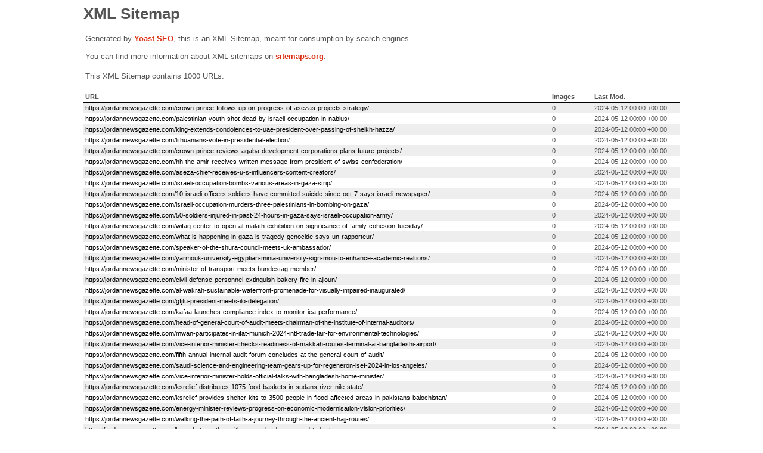

--- FILE ---
content_type: text/xml; charset=UTF-8
request_url: https://jordannewsgazette.com/post-sitemap17.xml
body_size: 29476
content:
<?xml version="1.0" encoding="UTF-8"?><?xml-stylesheet type="text/xsl" href="//jordannewsgazette.com/wp-content/plugins/wordpress-seo/css/main-sitemap.xsl"?>
<urlset xmlns:xsi="http://www.w3.org/2001/XMLSchema-instance" xmlns:image="http://www.google.com/schemas/sitemap-image/1.1" xsi:schemaLocation="http://www.sitemaps.org/schemas/sitemap/0.9 http://www.sitemaps.org/schemas/sitemap/0.9/sitemap.xsd http://www.google.com/schemas/sitemap-image/1.1 http://www.google.com/schemas/sitemap-image/1.1/sitemap-image.xsd" xmlns="http://www.sitemaps.org/schemas/sitemap/0.9">
	<url>
		<loc>https://jordannewsgazette.com/crown-prince-follows-up-on-progress-of-asezas-projects-strategy/</loc>
		<lastmod>2024-05-12T00:00:00+00:00</lastmod>
	</url>
	<url>
		<loc>https://jordannewsgazette.com/palestinian-youth-shot-dead-by-israeli-occupation-in-nablus/</loc>
		<lastmod>2024-05-12T00:00:00+00:00</lastmod>
	</url>
	<url>
		<loc>https://jordannewsgazette.com/king-extends-condolences-to-uae-president-over-passing-of-sheikh-hazza/</loc>
		<lastmod>2024-05-12T00:00:00+00:00</lastmod>
	</url>
	<url>
		<loc>https://jordannewsgazette.com/lithuanians-vote-in-presidential-election/</loc>
		<lastmod>2024-05-12T00:00:00+00:00</lastmod>
	</url>
	<url>
		<loc>https://jordannewsgazette.com/crown-prince-reviews-aqaba-development-corporations-plans-future-projects/</loc>
		<lastmod>2024-05-12T00:00:00+00:00</lastmod>
	</url>
	<url>
		<loc>https://jordannewsgazette.com/hh-the-amir-receives-written-message-from-president-of-swiss-confederation/</loc>
		<lastmod>2024-05-12T00:00:00+00:00</lastmod>
	</url>
	<url>
		<loc>https://jordannewsgazette.com/aseza-chief-receives-u-s-influencers-content-creators/</loc>
		<lastmod>2024-05-12T00:00:00+00:00</lastmod>
	</url>
	<url>
		<loc>https://jordannewsgazette.com/israeli-occupation-bombs-various-areas-in-gaza-strip/</loc>
		<lastmod>2024-05-12T00:00:00+00:00</lastmod>
	</url>
	<url>
		<loc>https://jordannewsgazette.com/10-israeli-officers-soldiers-have-committed-suicide-since-oct-7-says-israeli-newspaper/</loc>
		<lastmod>2024-05-12T00:00:00+00:00</lastmod>
	</url>
	<url>
		<loc>https://jordannewsgazette.com/israeli-occupation-murders-three-palestinians-in-bombing-on-gaza/</loc>
		<lastmod>2024-05-12T00:00:00+00:00</lastmod>
	</url>
	<url>
		<loc>https://jordannewsgazette.com/50-soldiers-injured-in-past-24-hours-in-gaza-says-israeli-occupation-army/</loc>
		<lastmod>2024-05-12T00:00:00+00:00</lastmod>
	</url>
	<url>
		<loc>https://jordannewsgazette.com/wifaq-center-to-open-al-malath-exhibition-on-significance-of-family-cohesion-tuesday/</loc>
		<lastmod>2024-05-12T00:00:00+00:00</lastmod>
	</url>
	<url>
		<loc>https://jordannewsgazette.com/what-is-happening-in-gaza-is-tragedy-genocide-says-un-rapporteur/</loc>
		<lastmod>2024-05-12T00:00:00+00:00</lastmod>
	</url>
	<url>
		<loc>https://jordannewsgazette.com/speaker-of-the-shura-council-meets-uk-ambassador/</loc>
		<lastmod>2024-05-12T00:00:00+00:00</lastmod>
	</url>
	<url>
		<loc>https://jordannewsgazette.com/yarmouk-university-egyptian-minia-university-sign-mou-to-enhance-academic-realtions/</loc>
		<lastmod>2024-05-12T00:00:00+00:00</lastmod>
	</url>
	<url>
		<loc>https://jordannewsgazette.com/minister-of-transport-meets-bundestag-member/</loc>
		<lastmod>2024-05-12T00:00:00+00:00</lastmod>
	</url>
	<url>
		<loc>https://jordannewsgazette.com/civil-defense-personnel-extinguish-bakery-fire-in-ajloun/</loc>
		<lastmod>2024-05-12T00:00:00+00:00</lastmod>
	</url>
	<url>
		<loc>https://jordannewsgazette.com/al-wakrah-sustainable-waterfront-promenade-for-visually-impaired-inaugurated/</loc>
		<lastmod>2024-05-12T00:00:00+00:00</lastmod>
	</url>
	<url>
		<loc>https://jordannewsgazette.com/gfjtu-president-meets-ilo-delegation/</loc>
		<lastmod>2024-05-12T00:00:00+00:00</lastmod>
	</url>
	<url>
		<loc>https://jordannewsgazette.com/kafaa-launches-compliance-index-to-monitor-iea-performance/</loc>
		<lastmod>2024-05-12T00:00:00+00:00</lastmod>
	</url>
	<url>
		<loc>https://jordannewsgazette.com/head-of-general-court-of-audit-meets-chairman-of-the-institute-of-internal-auditors/</loc>
		<lastmod>2024-05-12T00:00:00+00:00</lastmod>
	</url>
	<url>
		<loc>https://jordannewsgazette.com/mwan-participates-in-ifat-munich-2024-intl-trade-fair-for-environmental-technologies/</loc>
		<lastmod>2024-05-12T00:00:00+00:00</lastmod>
	</url>
	<url>
		<loc>https://jordannewsgazette.com/vice-interior-minister-checks-readiness-of-makkah-routes-terminal-at-bangladeshi-airport/</loc>
		<lastmod>2024-05-12T00:00:00+00:00</lastmod>
	</url>
	<url>
		<loc>https://jordannewsgazette.com/fifth-annual-internal-audit-forum-concludes-at-the-general-court-of-audit/</loc>
		<lastmod>2024-05-12T00:00:00+00:00</lastmod>
	</url>
	<url>
		<loc>https://jordannewsgazette.com/saudi-science-and-engineering-team-gears-up-for-regeneron-isef-2024-in-los-angeles/</loc>
		<lastmod>2024-05-12T00:00:00+00:00</lastmod>
	</url>
	<url>
		<loc>https://jordannewsgazette.com/vice-interior-minister-holds-official-talks-with-bangladesh-home-minister/</loc>
		<lastmod>2024-05-12T00:00:00+00:00</lastmod>
	</url>
	<url>
		<loc>https://jordannewsgazette.com/ksrelief-distributes-1075-food-baskets-in-sudans-river-nile-state/</loc>
		<lastmod>2024-05-12T00:00:00+00:00</lastmod>
	</url>
	<url>
		<loc>https://jordannewsgazette.com/ksrelief-provides-shelter-kits-to-3500-people-in-flood-affected-areas-in-pakistans-balochistan/</loc>
		<lastmod>2024-05-12T00:00:00+00:00</lastmod>
	</url>
	<url>
		<loc>https://jordannewsgazette.com/energy-minister-reviews-progress-on-economic-modernisation-vision-priorities/</loc>
		<lastmod>2024-05-12T00:00:00+00:00</lastmod>
	</url>
	<url>
		<loc>https://jordannewsgazette.com/walking-the-path-of-faith-a-journey-through-the-ancient-hajj-routes/</loc>
		<lastmod>2024-05-12T00:00:00+00:00</lastmod>
	</url>
	<url>
		<loc>https://jordannewsgazette.com/hazy-hot-weather-with-some-clouds-expected-today/</loc>
		<lastmod>2024-05-12T00:00:00+00:00</lastmod>
	</url>
	<url>
		<loc>https://jordannewsgazette.com/ksrelief-backed-measles-vaccination-campaign-in-yemen-benefits-4322-children-in-one-week/</loc>
		<lastmod>2024-05-12T00:00:00+00:00</lastmod>
	</url>
	<url>
		<loc>https://jordannewsgazette.com/ksreliefs-supervisor-general-meets-the-ambassador-of-burundi-to-saudi-arabia/</loc>
		<lastmod>2024-05-12T00:00:00+00:00</lastmod>
	</url>
	<url>
		<loc>https://jordannewsgazette.com/moroccan-navy-rescues-59-illegal-immigrants/</loc>
		<lastmod>2024-05-12T00:00:00+00:00</lastmod>
	</url>
	<url>
		<loc>https://jordannewsgazette.com/saudi-chief-of-general-staff-meets-with-chief-of-staff-of-the-greek-national-defense/</loc>
		<lastmod>2024-05-12T00:00:00+00:00</lastmod>
	</url>
	<url>
		<loc>https://jordannewsgazette.com/us-army-destroys-uas-launched-by-houthis/</loc>
		<lastmod>2024-05-12T00:00:00+00:00</lastmod>
	</url>
	<url>
		<loc>https://jordannewsgazette.com/saudi-arabia-participates-in-high-level-un-meeting-on-ict-security-capacity-building/</loc>
		<lastmod>2024-05-12T00:00:00+00:00</lastmod>
	</url>
	<url>
		<loc>https://jordannewsgazette.com/qffd-explores-ways-to-support-religious-and-cultural-facilities-in-uzbekistan/</loc>
		<lastmod>2024-05-12T00:00:00+00:00</lastmod>
	</url>
	<url>
		<loc>https://jordannewsgazette.com/imctc-announces-arrival-of-newly-appointed-representatives-of-guinea-bissau/</loc>
		<lastmod>2024-05-12T00:00:00+00:00</lastmod>
	</url>
	<url>
		<loc>https://jordannewsgazette.com/prime-minister-and-minister-of-foreign-affairs-meets-foreign-minister-of-maldives/</loc>
		<lastmod>2024-05-12T00:00:00+00:00</lastmod>
	</url>
	<url>
		<loc>https://jordannewsgazette.com/oic-calls-for-urgent-assistance-for-afghanistans-flood-victims/</loc>
		<lastmod>2024-05-12T00:00:00+00:00</lastmod>
	</url>
	<url>
		<loc>https://jordannewsgazette.com/israeli-occupation-forces-detain-28-palestinians-in-west-bank/</loc>
		<lastmod>2024-05-12T00:00:00+00:00</lastmod>
	</url>
	<url>
		<loc>https://jordannewsgazette.com/makkah-route-initiatives-first-indonesian-beneficiaries-flight-arrives-in-madinah/</loc>
		<lastmod>2024-05-12T00:00:00+00:00</lastmod>
	</url>
	<url>
		<loc>https://jordannewsgazette.com/qna-director-general-meets-ambassador-of-cyprus/</loc>
		<lastmod>2024-05-12T00:00:00+00:00</lastmod>
	</url>
	<url>
		<loc>https://jordannewsgazette.com/saudi-arabia-launches-makkah-route-initiative-at-jinnah-international-airport-in-karachi/</loc>
		<lastmod>2024-05-12T00:00:00+00:00</lastmod>
	</url>
	<url>
		<loc>https://jordannewsgazette.com/udst-launches-seven-new-programs/</loc>
		<lastmod>2024-05-12T00:00:00+00:00</lastmod>
	</url>
	<url>
		<loc>https://jordannewsgazette.com/general-organization-for-social-insurance-participates-in-ifoa-middle-east-conference-2024/</loc>
		<lastmod>2024-05-12T00:00:00+00:00</lastmod>
	</url>
	<url>
		<loc>https://jordannewsgazette.com/hh-the-amir-meets-members-from-us-congress/</loc>
		<lastmod>2024-05-12T00:00:00+00:00</lastmod>
	</url>
	<url>
		<loc>https://jordannewsgazette.com/saudi-arabia-to-host-great-futures-initiative-conference-on-tuesday-with-participation-from-the-saudi-and-british-public-and-private-sectors/</loc>
		<lastmod>2024-05-12T00:00:00+00:00</lastmod>
	</url>
	<url>
		<loc>https://jordannewsgazette.com/amir-of-kuwait-un-secretary-general-discuss-developments-in-gaza/</loc>
		<lastmod>2024-05-12T00:00:00+00:00</lastmod>
	</url>
	<url>
		<loc>https://jordannewsgazette.com/imam-turki-bin-abdullah-royal-reserve-marks-world-migratory-bird-day/</loc>
		<lastmod>2024-05-12T00:00:00+00:00</lastmod>
	</url>
	<url>
		<loc>https://jordannewsgazette.com/migratory-birds-sustain-environmental-balance-in-the-northern-borders-region/</loc>
		<lastmod>2024-05-12T00:00:00+00:00</lastmod>
	</url>
	<url>
		<loc>https://jordannewsgazette.com/weather-hazy-and-hot-by-night/</loc>
		<lastmod>2024-05-12T00:00:00+00:00</lastmod>
	</url>
	<url>
		<loc>https://jordannewsgazette.com/third-edition-of-global-ai-summit-returns-to-riyadh-this-september/</loc>
		<lastmod>2024-05-12T00:00:00+00:00</lastmod>
	</url>
	<url>
		<loc>https://jordannewsgazette.com/minister-of-public-health-inaugurates-new-qatar-national-blood-donation-center/</loc>
		<lastmod>2024-05-12T00:00:00+00:00</lastmod>
	</url>
	<url>
		<loc>https://jordannewsgazette.com/state-of-the-art-laboratories-to-ensure-purity-of-zamzam-water/</loc>
		<lastmod>2024-05-12T00:00:00+00:00</lastmod>
	</url>
	<url>
		<loc>https://jordannewsgazette.com/two-new-members-join-the-qatar-internet-exchange-point-announces-cra/</loc>
		<lastmod>2024-05-12T00:00:00+00:00</lastmod>
	</url>
	<url>
		<loc>https://jordannewsgazette.com/cst-publishes-the-saudi-domain-report-of-2024-with-a-40-registration-growth/</loc>
		<lastmod>2024-05-12T00:00:00+00:00</lastmod>
	</url>
	<url>
		<loc>https://jordannewsgazette.com/minister-of-municipality-meets-host-of-mayors-of-us-cities/</loc>
		<lastmod>2024-05-12T00:00:00+00:00</lastmod>
	</url>
	<url>
		<loc>https://jordannewsgazette.com/kaiciid-to-hold-global-forum-in-lisbon-themed-transformative-dialogue-building-alliances-for-peace-in-a-rapidly-changing-world/</loc>
		<lastmod>2024-05-12T00:00:00+00:00</lastmod>
	</url>
	<url>
		<loc>https://jordannewsgazette.com/minister-of-state-for-international-cooperation-meets-foreign-minister-of-malaysia/</loc>
		<lastmod>2024-05-12T00:00:00+00:00</lastmod>
	</url>
	<url>
		<loc>https://jordannewsgazette.com/saudi-team-prepares-for-isef-2024-in-los-angeles/</loc>
		<lastmod>2024-05-12T00:00:00+00:00</lastmod>
	</url>
	<url>
		<loc>https://jordannewsgazette.com/doha-forum-partakes-in-un-civil-society-conference-in-nairobi/</loc>
		<lastmod>2024-05-12T00:00:00+00:00</lastmod>
	</url>
	<url>
		<loc>https://jordannewsgazette.com/al-zamazima-gears-up-for-hajj-with-training-and-tech-boost/</loc>
		<lastmod>2024-05-12T00:00:00+00:00</lastmod>
	</url>
	<url>
		<loc>https://jordannewsgazette.com/chief-of-saudi-general-staff-greek-counterpart-discuss-defense-and-military-cooperation/</loc>
		<lastmod>2024-05-12T00:00:00+00:00</lastmod>
	</url>
	<url>
		<loc>https://jordannewsgazette.com/a-batch-of-indonesian-pilgrims-leaves-for-saudi-arabia-under-makkah-route-initiative/</loc>
		<lastmod>2024-05-12T00:00:00+00:00</lastmod>
	</url>
	<url>
		<loc>https://jordannewsgazette.com/prime-minister-of-malaysia-arrives-in-doha/</loc>
		<lastmod>2024-05-12T00:00:00+00:00</lastmod>
	</url>
	<url>
		<loc>https://jordannewsgazette.com/king-salman-reserve-a-haven-for-migratory-birds-in-saudi-arabia/</loc>
		<lastmod>2024-05-12T00:00:00+00:00</lastmod>
	</url>
	<url>
		<loc>https://jordannewsgazette.com/al-bahas-heritage-inns-a-gateway-to-ancient-life/</loc>
		<lastmod>2024-05-12T00:00:00+00:00</lastmod>
	</url>
	<url>
		<loc>https://jordannewsgazette.com/alula-academy-spearheads-tourism-vocational-training-in-saudi-arabia-and-beyond/</loc>
		<lastmod>2024-05-12T00:00:00+00:00</lastmod>
	</url>
	<url>
		<loc>https://jordannewsgazette.com/pearl-diving-a-glimpse-into-farasans-connection-to-the-sea/</loc>
		<lastmod>2024-05-12T00:00:00+00:00</lastmod>
	</url>
	<url>
		<loc>https://jordannewsgazette.com/saudi-labor-market-sees-dramatic-shift-unemployment-down-number-of-women-in-the-labor-market-up/</loc>
		<lastmod>2024-05-12T00:00:00+00:00</lastmod>
	</url>
	<url>
		<loc>https://jordannewsgazette.com/hira-cultural-district-a-history-culture-and-tourism-hub-in-makkah/</loc>
		<lastmod>2024-05-12T00:00:00+00:00</lastmod>
	</url>
	<url>
		<loc>https://jordannewsgazette.com/saudi-arabia-embarks-on-transformative-journey-toward-environmental-sustainability/</loc>
		<lastmod>2024-05-12T00:00:00+00:00</lastmod>
	</url>
	<url>
		<loc>https://jordannewsgazette.com/prince-mohammad-bin-abdulaziz-international-airport-receives-first-flights-of-pilgrims-from-pakistan/</loc>
		<lastmod>2024-05-12T00:00:00+00:00</lastmod>
	</url>
	<url>
		<loc>https://jordannewsgazette.com/backed-by-ksrelief-dialysis-center-at-banadir-hospital-in-mogadishu-continues-providing-medical-services-in-march/</loc>
		<lastmod>2024-05-12T00:00:00+00:00</lastmod>
	</url>
	<url>
		<loc>https://jordannewsgazette.com/mobile-nutritional-medical-clinics-of-ksrelief-in-yemens-hodeidah-provide-treatment-services-to-2134-beneficiaries/</loc>
		<lastmod>2024-05-12T00:00:00+00:00</lastmod>
	</url>
	<url>
		<loc>https://jordannewsgazette.com/ksrelief-signs-agreement-to-operate-artificial-limbs-and-rehabilitation-center-in-yemens-hadhramaut/</loc>
		<lastmod>2024-05-12T00:00:00+00:00</lastmod>
	</url>
	<url>
		<loc>https://jordannewsgazette.com/saudi-ambassador-to-indonesia-inspects-lounge-of-makkah-route-initiative-at-soekarno-hatta-international-airport-in-jakarta/</loc>
		<lastmod>2024-05-12T00:00:00+00:00</lastmod>
	</url>
	<url>
		<loc>https://jordannewsgazette.com/omani-writers-commend-qatars-role-in-enhancing-arab-cultural-scene/</loc>
		<lastmod>2024-05-12T00:00:00+00:00</lastmod>
	</url>
	<url>
		<loc>https://jordannewsgazette.com/qatar-museums-celebrates-year-of-family-2024/</loc>
		<lastmod>2024-05-12T00:00:00+00:00</lastmod>
	</url>
	<url>
		<loc>https://jordannewsgazette.com/national-archives-of-qatar-organizes-seminar-at-doha-international-book-fair/</loc>
		<lastmod>2024-05-12T00:00:00+00:00</lastmod>
	</url>
	<url>
		<loc>https://jordannewsgazette.com/discussion-panel-at-dibf-discusses-role-of-digital-platforms-in-encouraging-reading/</loc>
		<lastmod>2024-05-12T00:00:00+00:00</lastmod>
	</url>
	<url>
		<loc>https://jordannewsgazette.com/jordan-showcases-tourism-potential-at-arabian-travel-market-exhibition-in-dubai/</loc>
		<lastmod>2024-05-12T00:00:00+00:00</lastmod>
	</url>
	<url>
		<loc>https://jordannewsgazette.com/unicef-there-is-no-safe-place-for-600000-children-in-rafah/</loc>
		<lastmod>2024-05-12T00:00:00+00:00</lastmod>
	</url>
	<url>
		<loc>https://jordannewsgazette.com/finance-employee-salaries-on-tuesday-increased-by-50/</loc>
		<lastmod>2024-05-12T00:00:00+00:00</lastmod>
	</url>
	<url>
		<loc>https://jordannewsgazette.com/transport-minister-commences-official-visit-to-finland/</loc>
		<lastmod>2024-05-12T00:00:00+00:00</lastmod>
	</url>
	<url>
		<loc>https://jordannewsgazette.com/1-killed-29-injured-in-ukrainian-attack-on-belgorod/</loc>
		<lastmod>2024-05-12T00:00:00+00:00</lastmod>
	</url>
	<url>
		<loc>https://jordannewsgazette.com/axti-investor-news-rosen-a-leading-law-firm-encourages-axt-inc-investors-to-secure-counsel-before-important-deadline-in-securities-class-action-first-filed-by-the-firm-axti/</loc>
		<lastmod>2024-05-12T10:30:32+00:00</lastmod>
	</url>
	<url>
		<loc>https://jordannewsgazette.com/vxx-deadline-alert-rosen-global-investor-counsel-encourages-barclays-plc-investors-to-secure-counsel-before-important-may-20-deadline-in-securities-class-action-vxx/</loc>
		<lastmod>2024-05-12T10:40:26+00:00</lastmod>
	</url>
	<url>
		<loc>https://jordannewsgazette.com/rosen-a-trusted-and-leading-law-firm-encourages-bluebird-bio-inc-investors-to-secure-counsel-before-important-deadline-in-securities-class-action-blue/</loc>
		<lastmod>2024-05-12T12:15:53+00:00</lastmod>
	</url>
	<url>
		<loc>https://jordannewsgazette.com/altimmune-investor-news-rosen-trusted-investor-counsel-encourages-altimmune-inc-investors-to-secure-counsel-before-important-deadline-in-securities-class-action-alt/</loc>
		<lastmod>2024-05-12T12:20:11+00:00</lastmod>
	</url>
	<url>
		<loc>https://jordannewsgazette.com/autodesk-investor-news-rosen-the-first-filing-firm-encourages-autodesk-inc-investors-to-secure-counsel-before-important-deadline-in-securities-class-action-first-filed-by-the-firm-adsk/</loc>
		<lastmod>2024-05-12T12:28:02+00:00</lastmod>
	</url>
	<url>
		<loc>https://jordannewsgazette.com/brazil-floods-death-toll-rises-to-143/</loc>
		<lastmod>2024-05-13T00:00:00+00:00</lastmod>
	</url>
	<url>
		<loc>https://jordannewsgazette.com/investment-minister-highlights-milestones-in-economic-modernization-vision/</loc>
		<lastmod>2024-05-13T00:00:00+00:00</lastmod>
	</url>
	<url>
		<loc>https://jordannewsgazette.com/saudi-business-center-to-take-part-in-the-great-futures-conference/</loc>
		<lastmod>2024-05-13T00:00:00+00:00</lastmod>
	</url>
	<url>
		<loc>https://jordannewsgazette.com/saudi-business-center-to-take-part-in-the-great-futures-conference-2/</loc>
		<lastmod>2024-05-13T00:00:00+00:00</lastmod>
	</url>
	<url>
		<loc>https://jordannewsgazette.com/china-urges-support-for-palestines-un-membership-bid/</loc>
		<lastmod>2024-05-13T00:00:00+00:00</lastmod>
	</url>
	<url>
		<loc>https://jordannewsgazette.com/forestation-project-launched-to-benefit-local-communities/</loc>
		<lastmod>2024-05-13T00:00:00+00:00</lastmod>
	</url>
	<url>
		<loc>https://jordannewsgazette.com/minister-of-commerce-and-industry-meets-moroccan-counterpart/</loc>
		<lastmod>2024-05-13T00:00:00+00:00</lastmod>
	</url>
	<url>
		<loc>https://jordannewsgazette.com/qatar-stock-exchange-closes-0-26-higher/</loc>
		<lastmod>2024-05-13T00:00:00+00:00</lastmod>
	</url>
	<url>
		<loc>https://jordannewsgazette.com/commerce-ministry-to-participate-in-great-futures-initiative-conference-to-enhance-saudi-british-trade-partnership/</loc>
		<lastmod>2024-05-13T00:00:00+00:00</lastmod>
	</url>
	<url>
		<loc>https://jordannewsgazette.com/icc-qatar-highlights-principles-practices-of-integrity-compliance/</loc>
		<lastmod>2024-05-13T00:00:00+00:00</lastmod>
	</url>
	<url>
		<loc>https://jordannewsgazette.com/gold-prices-tick-down-as-traders-brace-for-key-us-inflation-data/</loc>
		<lastmod>2024-05-13T00:00:00+00:00</lastmod>
	</url>
	<url>
		<loc>https://jordannewsgazette.com/qatar-participates-in-preparatory-meeting-of-economic-and-social-council-for-arab-summit-at-ministerial-level-2/</loc>
		<lastmod>2024-05-13T00:00:00+00:00</lastmod>
	</url>
	<url>
		<loc>https://jordannewsgazette.com/qatar-participates-in-preparatory-meeting-of-economic-and-social-council-for-arab-summit-at-ministerial-level/</loc>
		<lastmod>2024-05-13T00:00:00+00:00</lastmod>
	</url>
	<url>
		<loc>https://jordannewsgazette.com/chinas-automobile-manufacturing-industry-logs-steady-growth-in-q1-2/</loc>
		<lastmod>2024-05-13T00:00:00+00:00</lastmod>
	</url>
	<url>
		<loc>https://jordannewsgazette.com/chinas-automobile-manufacturing-industry-logs-steady-growth-in-q1/</loc>
		<lastmod>2024-05-13T00:00:00+00:00</lastmod>
	</url>
	<url>
		<loc>https://jordannewsgazette.com/national-statistics-center-466-building-permits-issued-in-april-2024/</loc>
		<lastmod>2024-05-13T00:00:00+00:00</lastmod>
	</url>
	<url>
		<loc>https://jordannewsgazette.com/dollar-steadies-ahead-of-us-inflation-data-2/</loc>
		<lastmod>2024-05-13T00:00:00+00:00</lastmod>
	</url>
	<url>
		<loc>https://jordannewsgazette.com/dollar-steadies-ahead-of-us-inflation-data/</loc>
		<lastmod>2024-05-13T00:00:00+00:00</lastmod>
	</url>
	<url>
		<loc>https://jordannewsgazette.com/saudi-stock-exchange-ends-trading-higher-at-12259-points-2/</loc>
		<lastmod>2024-05-13T00:00:00+00:00</lastmod>
	</url>
	<url>
		<loc>https://jordannewsgazette.com/saudi-stock-exchange-ends-trading-higher-at-12259-points/</loc>
		<lastmod>2024-05-13T00:00:00+00:00</lastmod>
	</url>
	<url>
		<loc>https://jordannewsgazette.com/minister-al-fadhli-opens-largest-middle-east-poultry-exhibition-2/</loc>
		<lastmod>2024-05-13T00:00:00+00:00</lastmod>
	</url>
	<url>
		<loc>https://jordannewsgazette.com/british-delegation-participating-in-great-futures-initiative-conference-arrives-in-riyadh-2/</loc>
		<lastmod>2024-05-13T00:00:00+00:00</lastmod>
	</url>
	<url>
		<loc>https://jordannewsgazette.com/finance-minister-heads-kingdoms-delegation-in-preparatory-meeting-of-economic-and-social-council-at-ministerial-level-for-33rd-arab-summit-2/</loc>
		<lastmod>2024-05-13T00:00:00+00:00</lastmod>
	</url>
	<url>
		<loc>https://jordannewsgazette.com/finance-minister-heads-kingdoms-delegation-in-preparatory-meeting-of-economic-and-social-council-at-ministerial-level-for-33rd-arab-summit/</loc>
		<lastmod>2024-05-13T00:00:00+00:00</lastmod>
	</url>
	<url>
		<loc>https://jordannewsgazette.com/saudi-exim-bank-signs-with-snb-two-agreements-to-increase-non-oil-exports-2/</loc>
		<lastmod>2024-05-13T00:00:00+00:00</lastmod>
	</url>
	<url>
		<loc>https://jordannewsgazette.com/saudi-exim-bank-signs-with-snb-two-agreements-to-increase-non-oil-exports/</loc>
		<lastmod>2024-05-13T00:00:00+00:00</lastmod>
	</url>
	<url>
		<loc>https://jordannewsgazette.com/ooredoo-qatar-seashore-group-sign-agreement-on-e-waste-recycling-2/</loc>
		<lastmod>2024-05-13T00:00:00+00:00</lastmod>
	</url>
	<url>
		<loc>https://jordannewsgazette.com/ooredoo-qatar-seashore-group-sign-agreement-on-e-waste-recycling/</loc>
		<lastmod>2024-05-13T00:00:00+00:00</lastmod>
	</url>
	<url>
		<loc>https://jordannewsgazette.com/minister-of-commerce-and-industry-meets-malaysian-counterpart/</loc>
		<lastmod>2024-05-13T00:00:00+00:00</lastmod>
	</url>
	<url>
		<loc>https://jordannewsgazette.com/european-stock-indices-close-stable-trading/</loc>
		<lastmod>2024-05-13T00:00:00+00:00</lastmod>
	</url>
	<url>
		<loc>https://jordannewsgazette.com/minister-of-commerce-and-industry-inaugurates-build-your-house-exhibition-2024-2/</loc>
		<lastmod>2024-05-13T00:00:00+00:00</lastmod>
	</url>
	<url>
		<loc>https://jordannewsgazette.com/minister-of-commerce-and-industry-inaugurates-build-your-house-exhibition-2024/</loc>
		<lastmod>2024-05-13T00:00:00+00:00</lastmod>
	</url>
	<url>
		<loc>https://jordannewsgazette.com/235000-nurses-work-in-saudi-arabia-in-2023/</loc>
		<lastmod>2024-05-13T00:00:00+00:00</lastmod>
	</url>
	<url>
		<loc>https://jordannewsgazette.com/king-salman-science-oasis-signs-mou-with-the-science-museum-group-in-london/</loc>
		<lastmod>2024-05-13T00:00:00+00:00</lastmod>
	</url>
	<url>
		<loc>https://jordannewsgazette.com/cbj-unveils-plan-to-set-up-fintech-academy/</loc>
		<lastmod>2024-05-13T00:00:00+00:00</lastmod>
	</url>
	<url>
		<loc>https://jordannewsgazette.com/gaza-health-ministry-we-are-only-hours-away-from-collapse-of-health-system/</loc>
		<lastmod>2024-05-13T00:00:00+00:00</lastmod>
	</url>
	<url>
		<loc>https://jordannewsgazette.com/ase-records-0-31-increase-in-mondays-trading/</loc>
		<lastmod>2024-05-13T00:00:00+00:00</lastmod>
	</url>
	<url>
		<loc>https://jordannewsgazette.com/industry-minister-fosters-economic-cooperation-with-arab-counterparts/</loc>
		<lastmod>2024-05-13T00:00:00+00:00</lastmod>
	</url>
	<url>
		<loc>https://jordannewsgazette.com/jordan-participates-in-preparatory-meeting-of-arab-summit-for-foreign-ministers/</loc>
		<lastmod>2024-05-13T00:00:00+00:00</lastmod>
	</url>
	<url>
		<loc>https://jordannewsgazette.com/gaza-battles-exact-heavy-price-for-invading-israeli-forces/</loc>
		<lastmod>2024-05-13T00:00:00+00:00</lastmod>
	</url>
	<url>
		<loc>https://jordannewsgazette.com/germany-pledges-financial-support-for-syrian-refugees-in-jordan/</loc>
		<lastmod>2024-05-13T00:00:00+00:00</lastmod>
	</url>
	<url>
		<loc>https://jordannewsgazette.com/indonesia-floods-death-toll-rises-to-41/</loc>
		<lastmod>2024-05-13T00:00:00+00:00</lastmod>
	</url>
	<url>
		<loc>https://jordannewsgazette.com/gaza-strip-death-toll-rises-to-35091/</loc>
		<lastmod>2024-05-13T00:00:00+00:00</lastmod>
	</url>
	<url>
		<loc>https://jordannewsgazette.com/5-8-magnitude-earthquake-hits-indonesias-sulawesi/</loc>
		<lastmod>2024-05-13T00:00:00+00:00</lastmod>
	</url>
	<url>
		<loc>https://jordannewsgazette.com/foreign-ministry-condemns-attack-on-un-vehicle-injury-of-jordanian-worker-in-gaza/</loc>
		<lastmod>2024-05-13T00:00:00+00:00</lastmod>
	</url>
	<url>
		<loc>https://jordannewsgazette.com/91st-rapid-intervention-battalion-carries-out-air-logistical-drill/</loc>
		<lastmod>2024-05-13T00:00:00+00:00</lastmod>
	</url>
	<url>
		<loc>https://jordannewsgazette.com/government-urges-expats-in-jordan-to-rectify-immigration-violations/</loc>
		<lastmod>2024-05-13T00:00:00+00:00</lastmod>
	</url>
	<url>
		<loc>https://jordannewsgazette.com/inflation-up-1-61-in-first-third-of-2024/</loc>
		<lastmod>2024-05-13T00:00:00+00:00</lastmod>
	</url>
	<url>
		<loc>https://jordannewsgazette.com/registration-for-police-officers-of-tomorrow-program-to-open-sunday/</loc>
		<lastmod>2024-05-13T00:00:00+00:00</lastmod>
	</url>
	<url>
		<loc>https://jordannewsgazette.com/madinah-airport-welcomes-first-batch-of-iranian-pilgrims/</loc>
		<lastmod>2024-05-13T00:00:00+00:00</lastmod>
	</url>
	<url>
		<loc>https://jordannewsgazette.com/mcit-members-of-us-chamber-of-commerce-discuss-investment-cooperation-digital-partnership/</loc>
		<lastmod>2024-05-13T00:00:00+00:00</lastmod>
	</url>
	<url>
		<loc>https://jordannewsgazette.com/indonesian-beneficiaries-of-the-makkah-route-initiative-arrive-in-the-kingdom/</loc>
		<lastmod>2024-05-13T00:00:00+00:00</lastmod>
	</url>
	<url>
		<loc>https://jordannewsgazette.com/qatari-aircraft-carrying-aid-for-flood-survivors-lands-in-afghanistan/</loc>
		<lastmod>2024-05-13T00:00:00+00:00</lastmod>
	</url>
	<url>
		<loc>https://jordannewsgazette.com/governor-of-al-ahsa-meets-with-pakistani-ambassador-to-saudi-arabia/</loc>
		<lastmod>2024-05-13T00:00:00+00:00</lastmod>
	</url>
	<url>
		<loc>https://jordannewsgazette.com/nhrc-chairperson-calls-for-pressuring-israeli-occupation-to-end-its-brutal-war-on-gaza/</loc>
		<lastmod>2024-05-13T00:00:00+00:00</lastmod>
	</url>
	<url>
		<loc>https://jordannewsgazette.com/mcit-and-tonomus-announce-i-d-e-a-initiative/</loc>
		<lastmod>2024-05-13T00:00:00+00:00</lastmod>
	</url>
	<url>
		<loc>https://jordannewsgazette.com/hh-the-amir-chairman-of-transitional-sovereignty-council-of-sudan-discuss-bilateral-relations/</loc>
		<lastmod>2024-05-13T00:00:00+00:00</lastmod>
	</url>
	<url>
		<loc>https://jordannewsgazette.com/adahi-project-partners-with-indian-hajj-office-to-facilitate-hady-ritual-for-pilgrims/</loc>
		<lastmod>2024-05-13T00:00:00+00:00</lastmod>
	</url>
	<url>
		<loc>https://jordannewsgazette.com/moehe-opens-technical-and-vocational-tracks-exhibition-for-students-with-disabilities/</loc>
		<lastmod>2024-05-13T00:00:00+00:00</lastmod>
	</url>
	<url>
		<loc>https://jordannewsgazette.com/jeddah-historic-district-program-signs-mou-with-cruise-saudi/</loc>
		<lastmod>2024-05-13T00:00:00+00:00</lastmod>
	</url>
	<url>
		<loc>https://jordannewsgazette.com/abha-bathed-in-spring-showers-as-jacaranda-blooms/</loc>
		<lastmod>2024-05-13T00:00:00+00:00</lastmod>
	</url>
	<url>
		<loc>https://jordannewsgazette.com/special-envoy-of-minister-of-foreign-affairs-meets-usip-delegation/</loc>
		<lastmod>2024-05-13T00:00:00+00:00</lastmod>
	</url>
	<url>
		<loc>https://jordannewsgazette.com/qna-chairs-23rd-meeting-of-heads-of-news-agencies-of-gcc-states/</loc>
		<lastmod>2024-05-13T00:00:00+00:00</lastmod>
	</url>
	<url>
		<loc>https://jordannewsgazette.com/wofoud-al-haram-association-in-makkah-receives-a-delegation-from-the-maldives/</loc>
		<lastmod>2024-05-13T00:00:00+00:00</lastmod>
	</url>
	<url>
		<loc>https://jordannewsgazette.com/shura-council-condemns-israeli-aggression-on-rafah-warns-of-danger-of-displacing-its-residents/</loc>
		<lastmod>2024-05-13T00:00:00+00:00</lastmod>
	</url>
	<url>
		<loc>https://jordannewsgazette.com/najrans-al-aan-palace-historical-gem-beckons-visitors/</loc>
		<lastmod>2024-05-13T00:00:00+00:00</lastmod>
	</url>
	<url>
		<loc>https://jordannewsgazette.com/prime-minister-and-minister-of-foreign-affairs-meets-prime-minister-of-malaysia/</loc>
		<lastmod>2024-05-13T00:00:00+00:00</lastmod>
	</url>
	<url>
		<loc>https://jordannewsgazette.com/mwl-secretary-general-awarded-honorary-doctorate-in-political-science-by-university-of-malaya/</loc>
		<lastmod>2024-05-13T00:00:00+00:00</lastmod>
	</url>
	<url>
		<loc>https://jordannewsgazette.com/unrwa-360000-fled-from-rafah-last-week/</loc>
		<lastmod>2024-05-13T00:00:00+00:00</lastmod>
	</url>
	<url>
		<loc>https://jordannewsgazette.com/saudia-partners-with-alula-fm-to-enhance-inflight-entertainment-system/</loc>
		<lastmod>2024-05-13T00:00:00+00:00</lastmod>
	</url>
	<url>
		<loc>https://jordannewsgazette.com/russian-defense-downs-35-ukrainian-drones-16-missiles/</loc>
		<lastmod>2024-05-13T00:00:00+00:00</lastmod>
	</url>
	<url>
		<loc>https://jordannewsgazette.com/national-bioethics-committee-participates-in-the-global-summit-of-national-ethics-committees-in-san-marino/</loc>
		<lastmod>2024-05-13T00:00:00+00:00</lastmod>
	</url>
	<url>
		<loc>https://jordannewsgazette.com/settlers-set-fire-to-a-truck-transporting-relief-food-supplies-to-gaza-video/</loc>
		<lastmod>2024-05-13T00:00:00+00:00</lastmod>
	</url>
	<url>
		<loc>https://jordannewsgazette.com/lithuanian-president-pm-head-to-presidential-elections-run-off/</loc>
		<lastmod>2024-05-13T00:00:00+00:00</lastmod>
	</url>
	<url>
		<loc>https://jordannewsgazette.com/family-affairs-council-heads-kingdoms-delegation-in-meetings-of-womens-empowerment-under-brazilian-g20-presidency/</loc>
		<lastmod>2024-05-13T00:00:00+00:00</lastmod>
	</url>
	<url>
		<loc>https://jordannewsgazette.com/israeli-airstrikes-on-south-lebanon-leave-several-injuries/</loc>
		<lastmod>2024-05-13T00:00:00+00:00</lastmod>
	</url>
	<url>
		<loc>https://jordannewsgazette.com/economic-advisor-hassouna-meets-businessman-ahmed-al-dabbah/</loc>
		<lastmod>2024-05-13T00:00:00+00:00</lastmod>
	</url>
	<url>
		<loc>https://jordannewsgazette.com/makkah-route-initiative-a-saudi-vision-that-aims-to-provide-high-quality-hajj-services-for-pilgrims/</loc>
		<lastmod>2024-05-13T00:00:00+00:00</lastmod>
	</url>
	<url>
		<loc>https://jordannewsgazette.com/the-endowments-ministry-calls-on-citizens-to-collect-hajj-registration-fees-starting-tomorrow-tuesday/</loc>
		<lastmod>2024-05-13T00:00:00+00:00</lastmod>
	</url>
	<url>
		<loc>https://jordannewsgazette.com/ksrelief-continues-volunteer-medical-project-for-cardiac-surgery-and-catheterization-in-yemens-aden/</loc>
		<lastmod>2024-05-13T00:00:00+00:00</lastmod>
	</url>
	<url>
		<loc>https://jordannewsgazette.com/owais-receives-the-best-speaker-award-on-womens-issues-at-the-global-international-conference/</loc>
		<lastmod>2024-05-13T00:00:00+00:00</lastmod>
	</url>
	<url>
		<loc>https://jordannewsgazette.com/madinah-governor-inspects-hajj-visitor-center-on-al-hijrah-road/</loc>
		<lastmod>2024-05-13T00:00:00+00:00</lastmod>
	</url>
	<url>
		<loc>https://jordannewsgazette.com/an-unrwa-employee-was-seriously-injured-by-israeli-gunfire-east-of-rafah/</loc>
		<lastmod>2024-05-13T00:00:00+00:00</lastmod>
	</url>
	<url>
		<loc>https://jordannewsgazette.com/health-in-gaza-the-occupation-is-waging-a-genocidal-war-in-jabalia-camp/</loc>
		<lastmod>2024-05-13T00:00:00+00:00</lastmod>
	</url>
	<url>
		<loc>https://jordannewsgazette.com/ashraqat-hajj-company-works-to-enhance-pilgrim-experience-boost-efficiency/</loc>
		<lastmod>2024-05-13T00:00:00+00:00</lastmod>
	</url>
	<url>
		<loc>https://jordannewsgazette.com/madinah-governor-receives-tajik-ambassador/</loc>
		<lastmod>2024-05-13T00:00:00+00:00</lastmod>
	</url>
	<url>
		<loc>https://jordannewsgazette.com/arab-american-commemorates-world-press-freedom-day/</loc>
		<lastmod>2024-05-13T00:00:00+00:00</lastmod>
	</url>
	<url>
		<loc>https://jordannewsgazette.com/red-sea-global-announces-cooperation-with-oracle/</loc>
		<lastmod>2024-05-13T00:00:00+00:00</lastmod>
	</url>
	<url>
		<loc>https://jordannewsgazette.com/greece-organizing-a-support-campaign-for-the-global-student-movement-against-genocide/</loc>
		<lastmod>2024-05-13T00:00:00+00:00</lastmod>
	</url>
	<url>
		<loc>https://jordannewsgazette.com/saudi-film-commission-boosts-saudi-presence-at-cannes-film-festival-2024/</loc>
		<lastmod>2024-05-13T00:00:00+00:00</lastmod>
	</url>
	<url>
		<loc>https://jordannewsgazette.com/32-increase-in-number-of-calls-to-mental-health-helpline/</loc>
		<lastmod>2024-05-13T00:00:00+00:00</lastmod>
	</url>
	<url>
		<loc>https://jordannewsgazette.com/flynas-reports-51-more-passengers-in-q1-2024-a-43-seat-capacity-increase/</loc>
		<lastmod>2024-05-13T00:00:00+00:00</lastmod>
	</url>
	<url>
		<loc>https://jordannewsgazette.com/moehe-announces-cooperation-initiative-with-cisco-academy-to-train-technological-track-teachers-students/</loc>
		<lastmod>2024-05-13T00:00:00+00:00</lastmod>
	</url>
	<url>
		<loc>https://jordannewsgazette.com/health-minister-meets-ambassador-of-djibouti-to-saudi-arabia/</loc>
		<lastmod>2024-05-13T00:00:00+00:00</lastmod>
	</url>
	<url>
		<loc>https://jordannewsgazette.com/minister-of-state-for-international-cooperation-holds-phone-call-with-un-undersecretary-general-unops-executive-director/</loc>
		<lastmod>2024-05-13T00:00:00+00:00</lastmod>
	</url>
	<url>
		<loc>https://jordannewsgazette.com/minister-of-state-for-foreign-affairs-receives-ambassador-of-oriental-republic-of-uruguay-to-saudi-arabia/</loc>
		<lastmod>2024-05-13T00:00:00+00:00</lastmod>
	</url>
	<url>
		<loc>https://jordannewsgazette.com/minister-of-state-at-ministry-of-foreign-affairs-meets-minister-of-foreign-affairs-of-the-netherlands/</loc>
		<lastmod>2024-05-13T00:00:00+00:00</lastmod>
	</url>
	<url>
		<loc>https://jordannewsgazette.com/minister-of-state-for-foreign-affairs-receives-newly-appointed-kazakhstani-ambassador-to-the-kingdom/</loc>
		<lastmod>2024-05-13T00:00:00+00:00</lastmod>
	</url>
	<url>
		<loc>https://jordannewsgazette.com/qu-signs-collaboration-agreement-with-a-group-of-african-universities/</loc>
		<lastmod>2024-05-13T00:00:00+00:00</lastmod>
	</url>
	<url>
		<loc>https://jordannewsgazette.com/heads-of-gcc-news-agencies-hold-23rd-meeting-in-riyadh/</loc>
		<lastmod>2024-05-13T00:00:00+00:00</lastmod>
	</url>
	<url>
		<loc>https://jordannewsgazette.com/ministry-of-foreign-affairs-sings-mou-with-the-permanent-committee-for-international-humanitarian-law/</loc>
		<lastmod>2024-05-13T00:00:00+00:00</lastmod>
	</url>
	<url>
		<loc>https://jordannewsgazette.com/hh-the-amir-uk-prime-minister-discuss-developments-in-gaza-strip/</loc>
		<lastmod>2024-05-13T00:00:00+00:00</lastmod>
	</url>
	<url>
		<loc>https://jordannewsgazette.com/under-hh-the-amirs-directives-qatari-international-search-and-rescue-group-heads-to-afghanistan/</loc>
		<lastmod>2024-05-13T00:00:00+00:00</lastmod>
	</url>
	<url>
		<loc>https://jordannewsgazette.com/minister-of-islamic-affairs-inaugurates-unified-course-for-hajj-1445/</loc>
		<lastmod>2024-05-13T00:00:00+00:00</lastmod>
	</url>
	<url>
		<loc>https://jordannewsgazette.com/foreign-minister-receives-permanent-committee-on-international-humanitarian-law-delegation/</loc>
		<lastmod>2024-05-13T00:00:00+00:00</lastmod>
	</url>
	<url>
		<loc>https://jordannewsgazette.com/iof-murder-injure-palestinians-in-bombing-on-gaza-rafah/</loc>
		<lastmod>2024-05-13T00:00:00+00:00</lastmod>
	</url>
	<url>
		<loc>https://jordannewsgazette.com/ksrelief-distributes-480-shelter-bags-in-pakistans-balochistan/</loc>
		<lastmod>2024-05-13T00:00:00+00:00</lastmod>
	</url>
	<url>
		<loc>https://jordannewsgazette.com/a-child-was-killed-in-a-hit-and-run-accident-in-dura/</loc>
		<lastmod>2024-05-13T00:00:00+00:00</lastmod>
	</url>
	<url>
		<loc>https://jordannewsgazette.com/ksrelief-delivers-five-alternative-classes-to-lahj-governorate-as-part-of-second-phase-of-back-to-school-project-in-yemen/</loc>
		<lastmod>2024-05-13T00:00:00+00:00</lastmod>
	</url>
	<url>
		<loc>https://jordannewsgazette.com/prisoners-authority-torture-and-abuse-against-negev-prisoners-is-the-most-dangerous-in-prisons/</loc>
		<lastmod>2024-05-13T00:00:00+00:00</lastmod>
	</url>
	<url>
		<loc>https://jordannewsgazette.com/minister-of-education-receives-turkish-ambassador-to-saudi-arabia/</loc>
		<lastmod>2024-05-13T00:00:00+00:00</lastmod>
	</url>
	<url>
		<loc>https://jordannewsgazette.com/a-un-report-warns-of-the-danger-of-the-post-war-period-in-gaza/</loc>
		<lastmod>2024-05-13T00:00:00+00:00</lastmod>
	</url>
	<url>
		<loc>https://jordannewsgazette.com/quality-of-life-program-stimulates-cultural-projects-with-over-sar181-million-provides-around-925000-jobs-in-tourism-sector/</loc>
		<lastmod>2024-05-13T00:00:00+00:00</lastmod>
	</url>
	<url>
		<loc>https://jordannewsgazette.com/nablus-settlers-attack-a-house-and-burn-a-vehicle-in-jalud/</loc>
		<lastmod>2024-05-13T00:00:00+00:00</lastmod>
	</url>
	<url>
		<loc>https://jordannewsgazette.com/al-duhail-defeat-al-arabi-to-qualify-for-semi-final-of-hh-the-amir-cup-2024/</loc>
		<lastmod>2024-05-13T00:00:00+00:00</lastmod>
	</url>
	<url>
		<loc>https://jordannewsgazette.com/hh-the-amir-volleyball-cup-al-rayyan-face-qatar-sc-in-decisive-match-for-final-spot/</loc>
		<lastmod>2024-05-13T00:00:00+00:00</lastmod>
	</url>
	<url>
		<loc>https://jordannewsgazette.com/to-bypass-erdogans-decision-israel-seeks-to-transfer-goods-from-trkiye-through-a-third-country/</loc>
		<lastmod>2024-05-13T00:00:00+00:00</lastmod>
	</url>
	<url>
		<loc>https://jordannewsgazette.com/world-athletics-championships-tokyo-2025-logo-revealed/</loc>
		<lastmod>2024-05-13T00:00:00+00:00</lastmod>
	</url>
	<url>
		<loc>https://jordannewsgazette.com/minister-of-state-at-ministry-of-foreign-affairs-highlights-qatars-strategy-in-international-mediation-at-amsterdam-dialogue-2024/</loc>
		<lastmod>2024-05-13T00:00:00+00:00</lastmod>
	</url>
	<url>
		<loc>https://jordannewsgazette.com/launch-of-makkah-route-initiative-in-pakistans-jinnah-airport-aims-to-facilitate-pilgrims-journey-al-yahya-says/</loc>
		<lastmod>2024-05-13T00:00:00+00:00</lastmod>
	</url>
	<url>
		<loc>https://jordannewsgazette.com/qatar-to-host-fip-world-padel-championships-in-october/</loc>
		<lastmod>2024-05-13T00:00:00+00:00</lastmod>
	</url>
	<url>
		<loc>https://jordannewsgazette.com/34th-afc-congress-to-convene-on-thursday/</loc>
		<lastmod>2024-05-13T00:00:00+00:00</lastmod>
	</url>
	<url>
		<loc>https://jordannewsgazette.com/al-shaqab-organizes-al-farrisa-show-jumping-event-may-17/</loc>
		<lastmod>2024-05-13T00:00:00+00:00</lastmod>
	</url>
	<url>
		<loc>https://jordannewsgazette.com/abu-ubaida-we-lost-contact-with-the-mujahideen-guarding-4-prisoners/</loc>
		<lastmod>2024-05-13T00:00:00+00:00</lastmod>
	</url>
	<url>
		<loc>https://jordannewsgazette.com/president-of-the-republic-of-poland-arrives-in-doha/</loc>
		<lastmod>2024-05-13T00:00:00+00:00</lastmod>
	</url>
	<url>
		<loc>https://jordannewsgazette.com/220-days-of-war-on-palestine/</loc>
		<lastmod>2024-05-13T00:00:00+00:00</lastmod>
	</url>
	<url>
		<loc>https://jordannewsgazette.com/deputy-prime-minister-and-minister-of-state-for-defense-affairs-meets-lebanese-army-commander/</loc>
		<lastmod>2024-05-13T00:00:00+00:00</lastmod>
	</url>
	<url>
		<loc>https://jordannewsgazette.com/minister-of-environment-praises-students-increasing-environmental-awareness/</loc>
		<lastmod>2024-05-13T00:00:00+00:00</lastmod>
	</url>
	<url>
		<loc>https://jordannewsgazette.com/prime-minister-and-minister-of-foreign-affairs-meets-lebanese-army-commander/</loc>
		<lastmod>2024-05-13T00:00:00+00:00</lastmod>
	</url>
	<url>
		<loc>https://jordannewsgazette.com/hh-the-amir-holds-official-talks-session-with-prime-minister-of-malaysia/</loc>
		<lastmod>2024-05-13T00:00:00+00:00</lastmod>
	</url>
	<url>
		<loc>https://jordannewsgazette.com/sdaia-to-organize-session-in-partnership-with-un-and-icesco-on-international-governance-of-artificial-intelligence-next-wednesday/</loc>
		<lastmod>2024-05-13T00:00:00+00:00</lastmod>
	</url>
	<url>
		<loc>https://jordannewsgazette.com/los-angeles-consul-cultural-attache-in-us-meet-saudi-team-at-isef-2024/</loc>
		<lastmod>2024-05-13T00:00:00+00:00</lastmod>
	</url>
	<url>
		<loc>https://jordannewsgazette.com/ksrelief-provides-nearly-1200-food-baskets-in-sudans-river-nile-state/</loc>
		<lastmod>2024-05-13T00:00:00+00:00</lastmod>
	</url>
	<url>
		<loc>https://jordannewsgazette.com/ksrelief-team-inspects-oxygen-filling-plant-at-qishn-hospital-in-al-mahra-yemen/</loc>
		<lastmod>2024-05-13T00:00:00+00:00</lastmod>
	</url>
	<url>
		<loc>https://jordannewsgazette.com/ksrelief-distributes-570-food-baskets-in-sudans-khartoum-state/</loc>
		<lastmod>2024-05-13T00:00:00+00:00</lastmod>
	</url>
	<url>
		<loc>https://jordannewsgazette.com/minister-al-jasser-briefed-on-latest-technologies-at-finlands-transport-and-communications-agency/</loc>
		<lastmod>2024-05-13T00:00:00+00:00</lastmod>
	</url>
	<url>
		<loc>https://jordannewsgazette.com/islamic-affairs-to-organize-forum-for-ministry-preachers-in-indonesia/</loc>
		<lastmod>2024-05-13T00:00:00+00:00</lastmod>
	</url>
	<url>
		<loc>https://jordannewsgazette.com/unrwa-more-than-150000-pregnant-women-in-gaza-face-terrible-health-conditions/</loc>
		<lastmod>2024-05-13T00:00:00+00:00</lastmod>
	</url>
	<url>
		<loc>https://jordannewsgazette.com/saudi-arabia-launches-makkah-route-initiative-at-ankaras-esenboga-airport/</loc>
		<lastmod>2024-05-13T00:00:00+00:00</lastmod>
	</url>
	<url>
		<loc>https://jordannewsgazette.com/ksrelief-distributes-575-food-baskets-in-merowe-sudan/</loc>
		<lastmod>2024-05-13T00:00:00+00:00</lastmod>
	</url>
	<url>
		<loc>https://jordannewsgazette.com/king-of-bahrain-receives-secretary-general-of-arab-league/</loc>
		<lastmod>2024-05-13T00:00:00+00:00</lastmod>
	</url>
	<url>
		<loc>https://jordannewsgazette.com/indonesian-minister-of-foreign-affairs-meets-qatars-ambassador/</loc>
		<lastmod>2024-05-13T00:00:00+00:00</lastmod>
	</url>
	<url>
		<loc>https://jordannewsgazette.com/saudi-consul-general-in-los-angeles-and-cultural-attache-in-u-s-visit-saudi-students-participating-in-regeneron-isef-2024/</loc>
		<lastmod>2024-05-13T00:00:00+00:00</lastmod>
	</url>
	<url>
		<loc>https://jordannewsgazette.com/the-palestine-stock-exchange-discloses-its-financial-statements-for-the-first-quarter-of-2024/</loc>
		<lastmod>2024-05-13T00:00:00+00:00</lastmod>
	</url>
	<url>
		<loc>https://jordannewsgazette.com/army-chief-receives-kuwaiti-omani-military-delegations/</loc>
		<lastmod>2024-05-13T00:00:00+00:00</lastmod>
	</url>
	<url>
		<loc>https://jordannewsgazette.com/un-chief-condemns-attack-on-staff-members-in-gaza/</loc>
		<lastmod>2024-05-13T00:00:00+00:00</lastmod>
	</url>
	<url>
		<loc>https://jordannewsgazette.com/king-briefed-on-expansion-plans-for-abdali-project/</loc>
		<lastmod>2024-05-13T00:00:00+00:00</lastmod>
	</url>
	<url>
		<loc>https://jordannewsgazette.com/crown-prince-reviews-aqaba-container-terminal-logistical-operations/</loc>
		<lastmod>2024-05-13T00:00:00+00:00</lastmod>
	</url>
	<url>
		<loc>https://jordannewsgazette.com/crown-prince-visits-orange-digital-village-in-aqaba-tours-its-facilities/</loc>
		<lastmod>2024-05-13T00:00:00+00:00</lastmod>
	</url>
	<url>
		<loc>https://jordannewsgazette.com/security-council-discusses-situation-in-yemen/</loc>
		<lastmod>2024-05-13T00:00:00+00:00</lastmod>
	</url>
	<url>
		<loc>https://jordannewsgazette.com/world-food-program-warns-of-new-displacement-of-palestinians-in-gaza/</loc>
		<lastmod>2024-05-13T00:00:00+00:00</lastmod>
	</url>
	<url>
		<loc>https://jordannewsgazette.com/russia-says-its-ready-to-confront-west-militarily-in-ukraine-if-necessary/</loc>
		<lastmod>2024-05-13T00:00:00+00:00</lastmod>
	</url>
	<url>
		<loc>https://jordannewsgazette.com/one-martyred-others-injured-in-israeli-shelling-in-gaza/</loc>
		<lastmod>2024-05-13T00:00:00+00:00</lastmod>
	</url>
	<url>
		<loc>https://jordannewsgazette.com/azerbaijan-offers-jordanian-students-scholarships-for-all-study-residency-programs-in-medicine/</loc>
		<lastmod>2024-05-13T00:00:00+00:00</lastmod>
	</url>
	<url>
		<loc>https://jordannewsgazette.com/una-tatmedia-to-organize-media-forum-in-kazan-on-content-development-trends/</loc>
		<lastmod>2024-05-13T00:00:00+00:00</lastmod>
	</url>
	<url>
		<loc>https://jordannewsgazette.com/bahraini-investments-in-jordan-at-1-billion/</loc>
		<lastmod>2024-05-13T00:00:00+00:00</lastmod>
	</url>
	<url>
		<loc>https://jordannewsgazette.com/injuries-in-israeli-airstrike-on-house-in-rafah/</loc>
		<lastmod>2024-05-13T00:00:00+00:00</lastmod>
	</url>
	<url>
		<loc>https://jordannewsgazette.com/canadas-wildfires-forces-thousands-to-evacuate/</loc>
		<lastmod>2024-05-13T00:00:00+00:00</lastmod>
	</url>
	<url>
		<loc>https://jordannewsgazette.com/7-soldiers-killed-in-two-attacks-in-northwest-pakistan/</loc>
		<lastmod>2024-05-13T00:00:00+00:00</lastmod>
	</url>
	<url>
		<loc>https://jordannewsgazette.com/3-killed-15-injured-in-us-alabama-shooting/</loc>
		<lastmod>2024-05-13T00:00:00+00:00</lastmod>
	</url>
	<url>
		<loc>https://jordannewsgazette.com/minister-of-environment-meets-representatives-of-key-us-think-tanks/</loc>
		<lastmod>2024-05-13T00:00:00+00:00</lastmod>
	</url>
	<url>
		<loc>https://jordannewsgazette.com/qatar-affirms-paying-great-attention-to-intellectual-property-issues/</loc>
		<lastmod>2024-05-13T00:00:00+00:00</lastmod>
	</url>
	<url>
		<loc>https://jordannewsgazette.com/shura-council-partakes-in-asia-womens-forum-in-uzbekistan/</loc>
		<lastmod>2024-05-13T00:00:00+00:00</lastmod>
	</url>
	<url>
		<loc>https://jordannewsgazette.com/china-calls-for-supporting-palestine-full-membership-in-un/</loc>
		<lastmod>2024-05-13T00:00:00+00:00</lastmod>
	</url>
	<url>
		<loc>https://jordannewsgazette.com/qatar-participates-in-arab-leage-meeting-of-permanent-representatives-and-senior-officials-ahead-of-arab-foreign-affair-ministers-meeting-and-33rd-arab-summit/</loc>
		<lastmod>2024-05-13T00:00:00+00:00</lastmod>
	</url>
	<url>
		<loc>https://jordannewsgazette.com/environment-minister-meets-several-us-mayors/</loc>
		<lastmod>2024-05-13T00:00:00+00:00</lastmod>
	</url>
	<url>
		<loc>https://jordannewsgazette.com/un-employees-killed-injured-in-occupation-bombing-on-rafah-khan-yunis/</loc>
		<lastmod>2024-05-13T00:00:00+00:00</lastmod>
	</url>
	<url>
		<loc>https://jordannewsgazette.com/arrests-the-occupation-demolishes-two-houses-in-the-town-of-azzun-witness/</loc>
		<lastmod>2024-05-13T00:00:00+00:00</lastmod>
	</url>
	<url>
		<loc>https://jordannewsgazette.com/the-arab-american-university-theater-team-concludes-its-participation-in-the-international-menodrama-festival-in-tunisia/</loc>
		<lastmod>2024-05-13T00:00:00+00:00</lastmod>
	</url>
	<url>
		<loc>https://jordannewsgazette.com/the-minister-of-agriculture-meets-with-farmers-and-local-authorities-and-inspects-a-number-of-projects-in-jenin/</loc>
		<lastmod>2024-05-13T00:00:00+00:00</lastmod>
	</url>
	<url>
		<loc>https://jordannewsgazette.com/move-your-world-summer-campaign-by-saudi-sports-for-all-federation-aims-to-encourage-regular-physical-activity/</loc>
		<lastmod>2024-05-13T00:00:00+00:00</lastmod>
	</url>
	<url>
		<loc>https://jordannewsgazette.com/al-qassam-we-targeted-an-israeli-troop-carrier-east-of-rafah/</loc>
		<lastmod>2024-05-13T00:00:00+00:00</lastmod>
	</url>
	<url>
		<loc>https://jordannewsgazette.com/the-occupation-army-requests-the-evacuation-of-kuwait-specialized-hospital/</loc>
		<lastmod>2024-05-13T00:00:00+00:00</lastmod>
	</url>
	<url>
		<loc>https://jordannewsgazette.com/57-martyrs-in-24-hours-and-35091-since-the-start-of-the-war/</loc>
		<lastmod>2024-05-13T00:00:00+00:00</lastmod>
	</url>
	<url>
		<loc>https://jordannewsgazette.com/two-un-employees-were-killed-and-injured-in-an-israeli-bombing-on-rafah-and-khan-yunis/</loc>
		<lastmod>2024-05-13T00:00:00+00:00</lastmod>
	</url>
	<url>
		<loc>https://jordannewsgazette.com/saudi-arabia-railways-awarded-icxs-and-idcxs-certificates/</loc>
		<lastmod>2024-05-13T00:00:00+00:00</lastmod>
	</url>
	<url>
		<loc>https://jordannewsgazette.com/injuries-from-suffocation-during-the-occupations-storming-of-husan-village/</loc>
		<lastmod>2024-05-13T00:00:00+00:00</lastmod>
	</url>
	<url>
		<loc>https://jordannewsgazette.com/nwc-implements-9-projects-worth-some-sar500-million-in-madinah/</loc>
		<lastmod>2024-05-13T00:00:00+00:00</lastmod>
	</url>
	<url>
		<loc>https://jordannewsgazette.com/18-health-centers-in-madinah-to-serve-pilgrims-during-hajj/</loc>
		<lastmod>2024-05-13T00:00:00+00:00</lastmod>
	</url>
	<url>
		<loc>https://jordannewsgazette.com/zakarneh-voting-on-palestines-membership-in-the-united-nations-is-a-battle-that-america-lost-before-israel/</loc>
		<lastmod>2024-05-13T00:00:00+00:00</lastmod>
	</url>
	<url>
		<loc>https://jordannewsgazette.com/imam-turki-bin-abdullah-royal-reserve-marks-international-day-of-plant-health/</loc>
		<lastmod>2024-05-13T00:00:00+00:00</lastmod>
	</url>
	<url>
		<loc>https://jordannewsgazette.com/together-publishes-the-palestinian-authoritys-vision-for-getting-out-of-the-war-crisis/</loc>
		<lastmod>2024-05-13T00:00:00+00:00</lastmod>
	</url>
	<url>
		<loc>https://jordannewsgazette.com/discussion-panel-at-dibf-discusses-innovation-in-government-sector/</loc>
		<lastmod>2024-05-13T00:00:00+00:00</lastmod>
	</url>
	<url>
		<loc>https://jordannewsgazette.com/education-holds-an-annual-review-meeting-for-the-education-sector-with-its-international-and-national-partners/</loc>
		<lastmod>2024-05-13T00:00:00+00:00</lastmod>
	</url>
	<url>
		<loc>https://jordannewsgazette.com/place-identity-city-aesthetics-discussed-at-doha-international-book-fair/</loc>
		<lastmod>2024-05-13T00:00:00+00:00</lastmod>
	</url>
	<url>
		<loc>https://jordannewsgazette.com/watch-settlers-attack-relief-trucks-heading-to-gaza-west-of-hebron/</loc>
		<lastmod>2024-05-13T00:00:00+00:00</lastmod>
	</url>
	<url>
		<loc>https://jordannewsgazette.com/dialogue-among-civilizations-discussed-at-doha-book-fair/</loc>
		<lastmod>2024-05-13T00:00:00+00:00</lastmod>
	</url>
	<url>
		<loc>https://jordannewsgazette.com/a-massive-march-by-hizb-ut-tahrir-in-hebron-in-support-of-gaza/</loc>
		<lastmod>2024-05-13T00:00:00+00:00</lastmod>
	</url>
	<url>
		<loc>https://jordannewsgazette.com/facebook-referral-traffic-to-news-sites-drops-by-50/</loc>
		<lastmod>2024-05-13T00:00:00+00:00</lastmod>
	</url>
	<url>
		<loc>https://jordannewsgazette.com/prayers-and-calls-to-raise-the-israeli-flag-tomorrow-147-settlers-storm-al-aqsa/</loc>
		<lastmod>2024-05-13T00:00:00+00:00</lastmod>
	</url>
	<url>
		<loc>https://jordannewsgazette.com/jordanian-companies-lead-in-environmentally-friendly-industries-says-chamber-president/</loc>
		<lastmod>2024-05-13T00:00:00+00:00</lastmod>
	</url>
	<url>
		<loc>https://jordannewsgazette.com/qse-index-rises-0-11-at-start-of-trading/</loc>
		<lastmod>2024-05-13T00:00:00+00:00</lastmod>
	</url>
	<url>
		<loc>https://jordannewsgazette.com/second-gulf-housing-week-experts-showcase-renewable-energy-technologies-sustainability-in-housing-projects/</loc>
		<lastmod>2024-05-13T00:00:00+00:00</lastmod>
	</url>
	<url>
		<loc>https://jordannewsgazette.com/hazy-weather-expected-tonight-2/</loc>
		<lastmod>2024-05-13T00:00:00+00:00</lastmod>
	</url>
	<url>
		<loc>https://jordannewsgazette.com/seredo-2024-exhibition-to-launch-tuesday-in-jeddah/</loc>
		<lastmod>2024-05-13T00:00:00+00:00</lastmod>
	</url>
	<url>
		<loc>https://jordannewsgazette.com/l7-to-showcase-leadership-in-digital-asset-management-at-crypto-expo-dubai-2024/</loc>
		<lastmod>2024-05-13T09:04:52+00:00</lastmod>
	</url>
	<url>
		<loc>https://jordannewsgazette.com/bombardier-inaugurates-new-aviator-lounge-in-the-principality-of-monaco/</loc>
		<lastmod>2024-05-13T11:02:51+00:00</lastmod>
	</url>
	<url>
		<loc>https://jordannewsgazette.com/impulse-dynamics-surpasses-10000-patients-benefiting-from-ccm-therapy-for-heart-failure/</loc>
		<lastmod>2024-05-13T13:08:03+00:00</lastmod>
	</url>
	<url>
		<loc>https://jordannewsgazette.com/impulse-dynamics-surpasses-10000-patients-benefiting-from-ccm-therapy-for-heart-failure/</loc>
		<lastmod>2024-05-13T13:08:03+00:00</lastmod>
	</url>
	<url>
		<loc>https://jordannewsgazette.com/king-faisal-specialist-hospital-and-research-centre-welcomes-new-deputy-ceo-amid-strategic-transformations/</loc>
		<lastmod>2024-05-13T13:47:47+00:00</lastmod>
	</url>
	<url>
		<loc>https://jordannewsgazette.com/king-faisal-specialist-hospital-and-research-centre-welcomes-new-deputy-ceo-amid-strategic-transformations-2/</loc>
		<lastmod>2024-05-13T13:47:47+00:00</lastmod>
	</url>
	<url>
		<loc>https://jordannewsgazette.com/ksa-cooperates-with-arab-states-to-end-the-war-in-gaza-ambassador-al-matar-says/</loc>
		<lastmod>2024-05-14T00:00:00+00:00</lastmod>
	</url>
	<url>
		<loc>https://jordannewsgazette.com/minister-of-foreign-affairs-arrives-in-bahrain-to-prepare-for-council-of-the-league-of-arab-states/</loc>
		<lastmod>2024-05-14T00:00:00+00:00</lastmod>
	</url>
	<url>
		<loc>https://jordannewsgazette.com/museums-commission-to-organize-international-conference-on-education-and-innovation-in-museums-on-june-1-3/</loc>
		<lastmod>2024-05-14T00:00:00+00:00</lastmod>
	</url>
	<url>
		<loc>https://jordannewsgazette.com/ksrelief-gifts-75-tons-of-dates-to-bangladesh/</loc>
		<lastmod>2024-05-14T00:00:00+00:00</lastmod>
	</url>
	<url>
		<loc>https://jordannewsgazette.com/fm-meets-syrian-counterpart-on-sidelines-of-manama-summit-preparatory-meetings/</loc>
		<lastmod>2024-05-14T00:00:00+00:00</lastmod>
	</url>
	<url>
		<loc>https://jordannewsgazette.com/representatives-convene-to-prepare-for-arab-summits-ministerial-meeting-in-bahrain/</loc>
		<lastmod>2024-05-14T00:00:00+00:00</lastmod>
	</url>
	<url>
		<loc>https://jordannewsgazette.com/alshallal-theme-park-adventure-meets-nature-in-al-baha/</loc>
		<lastmod>2024-05-14T00:00:00+00:00</lastmod>
	</url>
	<url>
		<loc>https://jordannewsgazette.com/prince-mohammed-bin-salman-road-one-of-the-most-important-roads-for-transporting-pilgrims-to-the-grand-mosque/</loc>
		<lastmod>2024-05-14T00:00:00+00:00</lastmod>
	</url>
	<url>
		<loc>https://jordannewsgazette.com/unrwa-450000-people-forcibly-displaced-from-rafah/</loc>
		<lastmod>2024-05-14T00:00:00+00:00</lastmod>
	</url>
	<url>
		<loc>https://jordannewsgazette.com/alecso-executive-council-meeting-to-kick-off-in-jeddah-with-22-arab-countries-participating/</loc>
		<lastmod>2024-05-14T00:00:00+00:00</lastmod>
	</url>
	<url>
		<loc>https://jordannewsgazette.com/thunderstorm-leaves-14-killed-dozens-injured-in-mumbai/</loc>
		<lastmod>2024-05-14T00:00:00+00:00</lastmod>
	</url>
	<url>
		<loc>https://jordannewsgazette.com/minister-of-transport-and-logistics-visits-nokia-headquarters-in-finland/</loc>
		<lastmod>2024-05-14T00:00:00+00:00</lastmod>
	</url>
	<url>
		<loc>https://jordannewsgazette.com/un-envoy-peaceful-solution-in-yemen-remains-possible-despite-challenges/</loc>
		<lastmod>2024-05-14T00:00:00+00:00</lastmod>
	</url>
	<url>
		<loc>https://jordannewsgazette.com/king-abdulaziz-foundation-unveils-film-highlighting-arabian-majlis-culture/</loc>
		<lastmod>2024-05-14T00:00:00+00:00</lastmod>
	</url>
	<url>
		<loc>https://jordannewsgazette.com/minister-of-transport-and-logistics-visits-finnish-parliament-meets-with-ministers-of-economic-affairs-transport-and-communications/</loc>
		<lastmod>2024-05-14T00:00:00+00:00</lastmod>
	</url>
	<url>
		<loc>https://jordannewsgazette.com/qatari-red-crescent-pakistani-counterpart-sign-mou-to-enhance-joint-cooperation/</loc>
		<lastmod>2024-05-14T00:00:00+00:00</lastmod>
	</url>
	<url>
		<loc>https://jordannewsgazette.com/minister-of-commerce-and-british-deputy-prime-minister-highlight-at-great-futures-initiative-conference-determination-of-ksa-and-uk-to-expand-economic-partnership/</loc>
		<lastmod>2024-05-14T00:00:00+00:00</lastmod>
	</url>
	<url>
		<loc>https://jordannewsgazette.com/minister-al-fadhli-opens-largest-middle-east-poultry-exhibition/</loc>
		<lastmod>2024-05-14T00:00:00+00:00</lastmod>
	</url>
	<url>
		<loc>https://jordannewsgazette.com/british-delegation-participating-in-great-futures-initiative-conference-arrives-in-riyadh/</loc>
		<lastmod>2024-05-14T00:00:00+00:00</lastmod>
	</url>
	<url>
		<loc>https://jordannewsgazette.com/saudi-ambassador-to-the-u-s-meets-with-saudi-students-participating-in-regeneron-isef-2024/</loc>
		<lastmod>2024-05-14T00:00:00+00:00</lastmod>
	</url>
	<url>
		<loc>https://jordannewsgazette.com/qatar-chairs-25th-meeting-of-senior-housing-officials-in-gcc-countries/</loc>
		<lastmod>2024-05-14T00:00:00+00:00</lastmod>
	</url>
	<url>
		<loc>https://jordannewsgazette.com/number-of-palestinian-women-administratively-detained-in-israeli-occupation-prisons-increases/</loc>
		<lastmod>2024-05-14T00:00:00+00:00</lastmod>
	</url>
	<url>
		<loc>https://jordannewsgazette.com/riyadh-governor-receives-newly-appointed-dominican-ambassador/</loc>
		<lastmod>2024-05-14T00:00:00+00:00</lastmod>
	</url>
	<url>
		<loc>https://jordannewsgazette.com/death-toll-from-israeli-aggression-on-gaza-rises-to-35173-martyrs-79061-injured/</loc>
		<lastmod>2024-05-14T00:00:00+00:00</lastmod>
	</url>
	<url>
		<loc>https://jordannewsgazette.com/svc-invests-sar112-5-million-in-general-atlantics-private-equity-fund/</loc>
		<lastmod>2024-05-14T00:00:00+00:00</lastmod>
	</url>
	<url>
		<loc>https://jordannewsgazette.com/president-elect-of-indonesia-arrives-in-doha/</loc>
		<lastmod>2024-05-14T00:00:00+00:00</lastmod>
	</url>
	<url>
		<loc>https://jordannewsgazette.com/ksrelief-launches-volunteer-medical-project-in-gambia/</loc>
		<lastmod>2024-05-14T00:00:00+00:00</lastmod>
	</url>
	<url>
		<loc>https://jordannewsgazette.com/ksrelief-delivers-25-tons-of-dates-to-albania/</loc>
		<lastmod>2024-05-14T00:00:00+00:00</lastmod>
	</url>
	<url>
		<loc>https://jordannewsgazette.com/qatar-renews-call-for-unsc-security-council-to-recommend-palestine-as-full-un-member/</loc>
		<lastmod>2024-05-14T00:00:00+00:00</lastmod>
	</url>
	<url>
		<loc>https://jordannewsgazette.com/un-secretary-general-expresses-grave-concern-about-outbreak-of-fighting-in-el-fasher-western-sudan/</loc>
		<lastmod>2024-05-14T00:00:00+00:00</lastmod>
	</url>
	<url>
		<loc>https://jordannewsgazette.com/prime-minister-and-minister-of-foreign-affairs-stresses-need-for-agreement-ending-atrocities-committed-in-gaza/</loc>
		<lastmod>2024-05-14T00:00:00+00:00</lastmod>
	</url>
	<url>
		<loc>https://jordannewsgazette.com/madinah-governor-visits-prince-mohammed-bin-abdulaziz-airport-to-oversee-hajj-preparations/</loc>
		<lastmod>2024-05-14T00:00:00+00:00</lastmod>
	</url>
	<url>
		<loc>https://jordannewsgazette.com/boxing-fight-ring-of-fire-to-be-held-next-saturday-in-riyadh/</loc>
		<lastmod>2024-05-14T00:00:00+00:00</lastmod>
	</url>
	<url>
		<loc>https://jordannewsgazette.com/saudi-ambassador-to-morocco-meets-with-minister-of-health-and-social-protection/</loc>
		<lastmod>2024-05-14T00:00:00+00:00</lastmod>
	</url>
	<url>
		<loc>https://jordannewsgazette.com/riyadh-to-host-international-kahila-arabian-horse-championship-on-may-22/</loc>
		<lastmod>2024-05-14T00:00:00+00:00</lastmod>
	</url>
	<url>
		<loc>https://jordannewsgazette.com/saudi-ambassador-to-chad-meets-with-central-african-foreign-minister/</loc>
		<lastmod>2024-05-14T00:00:00+00:00</lastmod>
	</url>
	<url>
		<loc>https://jordannewsgazette.com/49th-saudi-relief-airplane-with-aid-for-palestinians-in-gaza-arrives-in-egypt/</loc>
		<lastmod>2024-05-14T00:00:00+00:00</lastmod>
	</url>
	<url>
		<loc>https://jordannewsgazette.com/zatca-approves-exemption-requirements-for-duty-free-markets-in-arrival-lounges-at-all-customs-points/</loc>
		<lastmod>2024-05-14T00:00:00+00:00</lastmod>
	</url>
	<url>
		<loc>https://jordannewsgazette.com/icj-to-hold-public-hearings-on-thursday-and-friday-regarding-additional-provisional-measures-connected-to-israels-rafah-escalation/</loc>
		<lastmod>2024-05-14T00:00:00+00:00</lastmod>
	</url>
	<url>
		<loc>https://jordannewsgazette.com/environment-minister-attends-signing-of-investment-agreements-worth-over-sar4-billion-at-middle-east-poultry-expo/</loc>
		<lastmod>2024-05-14T00:00:00+00:00</lastmod>
	</url>
	<url>
		<loc>https://jordannewsgazette.com/department-of-meteorology-warns-of-strong-wind/</loc>
		<lastmod>2024-05-14T00:00:00+00:00</lastmod>
	</url>
	<url>
		<loc>https://jordannewsgazette.com/ksreliefs-masam-project-helps-clear-935-mines-in-yemen-in-a-week/</loc>
		<lastmod>2024-05-14T00:00:00+00:00</lastmod>
	</url>
	<url>
		<loc>https://jordannewsgazette.com/4-9-magnitude-earthquake-strikes-chile/</loc>
		<lastmod>2024-05-14T00:00:00+00:00</lastmod>
	</url>
	<url>
		<loc>https://jordannewsgazette.com/taif-university-committed-to-advancing-scientific-research-innovation/</loc>
		<lastmod>2024-05-14T00:00:00+00:00</lastmod>
	</url>
	<url>
		<loc>https://jordannewsgazette.com/saudi-entertainment-ventures-joins-qiddiya-investment-company/</loc>
		<lastmod>2024-05-14T00:00:00+00:00</lastmod>
	</url>
	<url>
		<loc>https://jordannewsgazette.com/justice-minister-takes-part-in-g20-summit-of-heads-of-supreme-courts-and-constitutional-courts-in-brazil/</loc>
		<lastmod>2024-05-14T00:00:00+00:00</lastmod>
	</url>
	<url>
		<loc>https://jordannewsgazette.com/president-of-religious-affairs-no-hajj-without-a-permit-campaign-accords-with-sharia/</loc>
		<lastmod>2024-05-14T00:00:00+00:00</lastmod>
	</url>
	<url>
		<loc>https://jordannewsgazette.com/saudi-foreign-minister-chairs-arab-follow-up-committee-meeting-on-implementation-of-resolutions/</loc>
		<lastmod>2024-05-14T00:00:00+00:00</lastmod>
	</url>
	<url>
		<loc>https://jordannewsgazette.com/saudi-deputy-foreign-minister-for-international-multilateral-affairs-participates-in-ministerial-working-group-meeting-for-supporting-somalia/</loc>
		<lastmod>2024-05-14T00:00:00+00:00</lastmod>
	</url>
	<url>
		<loc>https://jordannewsgazette.com/a-batch-of-turkish-pilgrims-arrives-in-madinah/</loc>
		<lastmod>2024-05-14T00:00:00+00:00</lastmod>
	</url>
	<url>
		<loc>https://jordannewsgazette.com/deputy-shura-council-speaker-meets-kazakh-tajik-counterparts/</loc>
		<lastmod>2024-05-14T00:00:00+00:00</lastmod>
	</url>
	<url>
		<loc>https://jordannewsgazette.com/qatar-participates-in-foreign-ministers-preparatory-meeting-for-arab-league-council-at-summit-level/</loc>
		<lastmod>2024-05-14T00:00:00+00:00</lastmod>
	</url>
	<url>
		<loc>https://jordannewsgazette.com/haqls-al-nakheel-park-nature-charm-between-palm-trees-and-the-sea/</loc>
		<lastmod>2024-05-14T00:00:00+00:00</lastmod>
	</url>
	<url>
		<loc>https://jordannewsgazette.com/prime-minister-of-malaysia-leaves-doha/</loc>
		<lastmod>2024-05-14T00:00:00+00:00</lastmod>
	</url>
	<url>
		<loc>https://jordannewsgazette.com/kaust-launches-green-schools-initiative-to-raise-awareness-in-thuwal-schools/</loc>
		<lastmod>2024-05-14T00:00:00+00:00</lastmod>
	</url>
	<url>
		<loc>https://jordannewsgazette.com/wcm-q-launches-webinar-series-on-medication-safety/</loc>
		<lastmod>2024-05-14T00:00:00+00:00</lastmod>
	</url>
	<url>
		<loc>https://jordannewsgazette.com/ministerial-committee-for-traffic-safety-partners-with-who-for-traffic-safety-data-workshop/</loc>
		<lastmod>2024-05-14T00:00:00+00:00</lastmod>
	</url>
	<url>
		<loc>https://jordannewsgazette.com/sidra-medicine-to-establish-qatars-first-ever-pediatric-hematopoietic-stem-cell-transplant-program/</loc>
		<lastmod>2024-05-14T00:00:00+00:00</lastmod>
	</url>
	<url>
		<loc>https://jordannewsgazette.com/general-authority-for-care-of-affairs-of-two-holy-mosques-launches-tanaqol-app-for-easy-electric-vehicle-booking-at-grand-mosque/</loc>
		<lastmod>2024-05-14T00:00:00+00:00</lastmod>
	</url>
	<url>
		<loc>https://jordannewsgazette.com/two-qatari-aircraft-carrying-aid-for-flood-stricken-people-arrive-in-afghanistan/</loc>
		<lastmod>2024-05-14T00:00:00+00:00</lastmod>
	</url>
	<url>
		<loc>https://jordannewsgazette.com/saudi-arabia-among-top-5-countries-in-number-of-seats-in-isef-globally/</loc>
		<lastmod>2024-05-14T00:00:00+00:00</lastmod>
	</url>
	<url>
		<loc>https://jordannewsgazette.com/prime-minister-and-minister-of-foreign-affairs-resilient-economy-investment-efficiency-placed-qatar-in-global-competitive-position/</loc>
		<lastmod>2024-05-14T00:00:00+00:00</lastmod>
	</url>
	<url>
		<loc>https://jordannewsgazette.com/foreign-ministers-convene-in-manama-to-prepare-for-33rd-arab-summit/</loc>
		<lastmod>2024-05-14T00:00:00+00:00</lastmod>
	</url>
	<url>
		<loc>https://jordannewsgazette.com/prime-minister-and-minister-of-foreign-affairs-meets-slovenian-deputy-prime-minister-and-minister-of-foreign-affairs/</loc>
		<lastmod>2024-05-14T00:00:00+00:00</lastmod>
	</url>
	<url>
		<loc>https://jordannewsgazette.com/saudi-gca-and-us-gao-discuss-aspects-of-cooperation/</loc>
		<lastmod>2024-05-14T00:00:00+00:00</lastmod>
	</url>
	<url>
		<loc>https://jordannewsgazette.com/palestinian-presidency-warnes-of-israeli-escalation-in-rafah-putting-responsibility-on-us-administration/</loc>
		<lastmod>2024-05-14T00:00:00+00:00</lastmod>
	</url>
	<url>
		<loc>https://jordannewsgazette.com/ase-records-0-44-increase-in-tuesdays-trading/</loc>
		<lastmod>2024-05-14T00:00:00+00:00</lastmod>
	</url>
	<url>
		<loc>https://jordannewsgazette.com/minister-of-foreign-affairs-meets-with-iraqi-deputy-prime-minister/</loc>
		<lastmod>2024-05-14T00:00:00+00:00</lastmod>
	</url>
	<url>
		<loc>https://jordannewsgazette.com/crown-prince-of-bahrain-receives-arab-foreign-ministers-participating-in-preparatory-meeting-for-33rd-arab-summit/</loc>
		<lastmod>2024-05-14T00:00:00+00:00</lastmod>
	</url>
	<url>
		<loc>https://jordannewsgazette.com/global-workshop-on-public-private-partnership-kicks-off-in-amman/</loc>
		<lastmod>2024-05-14T00:00:00+00:00</lastmod>
	</url>
	<url>
		<loc>https://jordannewsgazette.com/moph-celebrates-graduation-of-1st-batch-of-doctors-accredited-qatar-medical-specialization-certificate/</loc>
		<lastmod>2024-05-14T00:00:00+00:00</lastmod>
	</url>
	<url>
		<loc>https://jordannewsgazette.com/minister-of-foreign-affairs-participates-in-the-preparatory-meeting-of-foreign-ministers-of-the-33rd-summit-of-the-arab-league-council/</loc>
		<lastmod>2024-05-14T00:00:00+00:00</lastmod>
	</url>
	<url>
		<loc>https://jordannewsgazette.com/in-a-unesco-seminar-hamad-award-affirms-role-of-translation-in-building-cultural-cooperation/</loc>
		<lastmod>2024-05-14T00:00:00+00:00</lastmod>
	</url>
	<url>
		<loc>https://jordannewsgazette.com/minister-of-foreign-affairs-meets-with-jordanian-deputy-prime-minister/</loc>
		<lastmod>2024-05-14T00:00:00+00:00</lastmod>
	</url>
	<url>
		<loc>https://jordannewsgazette.com/shura-council-takes-part-in-meeting-of-pam-bureau-in-portugal/</loc>
		<lastmod>2024-05-14T00:00:00+00:00</lastmod>
	</url>
	<url>
		<loc>https://jordannewsgazette.com/al-sadd-defeat-al-wakrah-to-advance-to-hh-the-amir-cup-semifinals-2/</loc>
		<lastmod>2024-05-14T00:00:00+00:00</lastmod>
	</url>
	<url>
		<loc>https://jordannewsgazette.com/al-sadd-defeat-al-wakrah-to-advance-to-hh-the-amir-cup-semifinals-3/</loc>
		<lastmod>2024-05-14T00:00:00+00:00</lastmod>
	</url>
	<url>
		<loc>https://jordannewsgazette.com/ksrelief-delivers-25-tons-of-dates-to-equatorial-guinea/</loc>
		<lastmod>2024-05-14T00:00:00+00:00</lastmod>
	</url>
	<url>
		<loc>https://jordannewsgazette.com/al-sadd-defeat-al-wakrah-to-advance-to-hh-the-amir-cup-semifinals/</loc>
		<lastmod>2024-05-14T00:00:00+00:00</lastmod>
	</url>
	<url>
		<loc>https://jordannewsgazette.com/hundreds-of-colonists-storm-al-aqsa-raise-occupation-flag-in-its-courtyards/</loc>
		<lastmod>2024-05-14T00:00:00+00:00</lastmod>
	</url>
	<url>
		<loc>https://jordannewsgazette.com/ksrelief-concludes-21st-saudi-pulse-voluntary-program-for-pediatric-heart-diseases-and-surgeries-in-yemen/</loc>
		<lastmod>2024-05-14T00:00:00+00:00</lastmod>
	</url>
	<url>
		<loc>https://jordannewsgazette.com/cellular-device-imports-at-jd51m-in-4-months/</loc>
		<lastmod>2024-05-14T00:00:00+00:00</lastmod>
	</url>
	<url>
		<loc>https://jordannewsgazette.com/foreign-minister-meets-with-syrian-counterpart/</loc>
		<lastmod>2024-05-14T00:00:00+00:00</lastmod>
	</url>
	<url>
		<loc>https://jordannewsgazette.com/saudi-egyptian-technical-committee-for-maritime-transport-and-ports-concludes-its-eighth-meeting/</loc>
		<lastmod>2024-05-14T00:00:00+00:00</lastmod>
	</url>
	<url>
		<loc>https://jordannewsgazette.com/foreign-minister-meets-with-kuwaiti-counterpart/</loc>
		<lastmod>2024-05-14T00:00:00+00:00</lastmod>
	</url>
	<url>
		<loc>https://jordannewsgazette.com/cbj-plans-to-adopt-microfinance-social-performance-indicators/</loc>
		<lastmod>2024-05-14T00:00:00+00:00</lastmod>
	</url>
	<url>
		<loc>https://jordannewsgazette.com/foreign-minister-meets-with-sudanese-counterpart/</loc>
		<lastmod>2024-05-14T00:00:00+00:00</lastmod>
	</url>
	<url>
		<loc>https://jordannewsgazette.com/mayor-of-riyadh-region-attends-greek-embassys-national-day-celebration/</loc>
		<lastmod>2024-05-14T00:00:00+00:00</lastmod>
	</url>
	<url>
		<loc>https://jordannewsgazette.com/survey-and-geospatial-authority-represents-kingdom-at-geospatial-world-forum/</loc>
		<lastmod>2024-05-14T00:00:00+00:00</lastmod>
	</url>
	<url>
		<loc>https://jordannewsgazette.com/qatar-chairs-38th-meeting-of-gcc-directors-general-of-passports/</loc>
		<lastmod>2024-05-14T00:00:00+00:00</lastmod>
	</url>
	<url>
		<loc>https://jordannewsgazette.com/saudi-arabia-and-arabciia-sign-draft-headquarters-agreement/</loc>
		<lastmod>2024-05-14T00:00:00+00:00</lastmod>
	</url>
	<url>
		<loc>https://jordannewsgazette.com/hh-the-amir-issues-amiri-decision-appointing-president-of-general-tax-authority/</loc>
		<lastmod>2024-05-14T00:00:00+00:00</lastmod>
	</url>
	<url>
		<loc>https://jordannewsgazette.com/chief-of-staff-meets-lebanese-army-commander/</loc>
		<lastmod>2024-05-14T00:00:00+00:00</lastmod>
	</url>
	<url>
		<loc>https://jordannewsgazette.com/minister-of-interior-meets-un-official/</loc>
		<lastmod>2024-05-14T00:00:00+00:00</lastmod>
	</url>
	<url>
		<loc>https://jordannewsgazette.com/uk-secretary-of-state-for-culture-media-and-sport-saudi-arabia-is-witnessing-huge-movement-in-multiple-fields/</loc>
		<lastmod>2024-05-14T00:00:00+00:00</lastmod>
	</url>
	<url>
		<loc>https://jordannewsgazette.com/statistics-the-consumer-price-index-fell-by-1-91-in-april/</loc>
		<lastmod>2024-05-14T00:00:00+00:00</lastmod>
	</url>
	<url>
		<loc>https://jordannewsgazette.com/qcb-will-keep-creating-balance-between-monetary-policies-maintaining-growth-rates-governor-confirms/</loc>
		<lastmod>2024-05-14T00:00:00+00:00</lastmod>
	</url>
	<url>
		<loc>https://jordannewsgazette.com/qfz-inaugurates-regional-distribution-hubs-in-ras-bufontas-free-zone/</loc>
		<lastmod>2024-05-14T00:00:00+00:00</lastmod>
	</url>
	<url>
		<loc>https://jordannewsgazette.com/qcb-governor-meets-goldman-sachss-global-head-of-asset-and-wealth-management/</loc>
		<lastmod>2024-05-14T00:00:00+00:00</lastmod>
	</url>
	<url>
		<loc>https://jordannewsgazette.com/oman-central-bank-issues-treasury-bills-worth-or-33-million/</loc>
		<lastmod>2024-05-14T00:00:00+00:00</lastmod>
	</url>
	<url>
		<loc>https://jordannewsgazette.com/minister-of-finance-meets-saudi-counterpart/</loc>
		<lastmod>2024-05-14T00:00:00+00:00</lastmod>
	</url>
	<url>
		<loc>https://jordannewsgazette.com/qatar-signs-mou-with-islamic-development-bank-group/</loc>
		<lastmod>2024-05-14T00:00:00+00:00</lastmod>
	</url>
	<url>
		<loc>https://jordannewsgazette.com/qatar-investment-authority-to-continue-ai-related-investments-says-ceo/</loc>
		<lastmod>2024-05-14T00:00:00+00:00</lastmod>
	</url>
	<url>
		<loc>https://jordannewsgazette.com/oil-prices-tick-up-on-tighter-supply-outlook/</loc>
		<lastmod>2024-05-14T00:00:00+00:00</lastmod>
	</url>
	<url>
		<loc>https://jordannewsgazette.com/qatar-us-have-a-common-desire-to-increase-trade-volume-says-us-ambassador/</loc>
		<lastmod>2024-05-14T00:00:00+00:00</lastmod>
	</url>
	<url>
		<loc>https://jordannewsgazette.com/gold-prices-drift-higher-as-key-us-inflation-data-looms/</loc>
		<lastmod>2024-05-14T00:00:00+00:00</lastmod>
	</url>
	<url>
		<loc>https://jordannewsgazette.com/qatar-economic-forum-discusses-massive-transformations-in-economies-of-gcc-states/</loc>
		<lastmod>2024-05-14T00:00:00+00:00</lastmod>
	</url>
	<url>
		<loc>https://jordannewsgazette.com/general-tax-authority-launches-new-version-of-its-website/</loc>
		<lastmod>2024-05-14T00:00:00+00:00</lastmod>
	</url>
	<url>
		<loc>https://jordannewsgazette.com/qatar-chamber-participates-in-5th-world-entrepreneurs-investment-forum/</loc>
		<lastmod>2024-05-14T00:00:00+00:00</lastmod>
	</url>
	<url>
		<loc>https://jordannewsgazette.com/kuwait-sultanate-of-oman-enhance-cooperation-with-4-mou/</loc>
		<lastmod>2024-05-14T00:00:00+00:00</lastmod>
	</url>
	<url>
		<loc>https://jordannewsgazette.com/great-futures-al-ghamdi-says-sdaias-initiatives-aim-to-position-saudi-arabia-as-global-leader-in-ai/</loc>
		<lastmod>2024-05-14T00:00:00+00:00</lastmod>
	</url>
	<url>
		<loc>https://jordannewsgazette.com/saudi-uk-strategic-partnership-council-issues-economic-and-social-pillar-joint-statement/</loc>
		<lastmod>2024-05-14T00:00:00+00:00</lastmod>
	</url>
	<url>
		<loc>https://jordannewsgazette.com/uk-second-largest-foreign-investor-in-saudi-arabia-investment-minister-says/</loc>
		<lastmod>2024-05-14T00:00:00+00:00</lastmod>
	</url>
	<url>
		<loc>https://jordannewsgazette.com/isdb-group-qatar-sign-strategic-cooperation-mou/</loc>
		<lastmod>2024-05-14T00:00:00+00:00</lastmod>
	</url>
	<url>
		<loc>https://jordannewsgazette.com/seredo-2024-exhibition-opens-in-jeddah/</loc>
		<lastmod>2024-05-14T00:00:00+00:00</lastmod>
	</url>
	<url>
		<loc>https://jordannewsgazette.com/riyadh-hosts-cips-mena-conference-on-procurement-supply-chains/</loc>
		<lastmod>2024-05-14T00:00:00+00:00</lastmod>
	</url>
	<url>
		<loc>https://jordannewsgazette.com/diriyah-company-to-strengthen-uk-business-partnerships-highlight-investment-opportunities-at-great-futures-forum/</loc>
		<lastmod>2024-05-14T00:00:00+00:00</lastmod>
	</url>
	<url>
		<loc>https://jordannewsgazette.com/ooredoo-to-land-worlds-largest-subsea-cable-system-in-oman-to-connect-over-3-billion-people-in-33-countries/</loc>
		<lastmod>2024-05-14T00:00:00+00:00</lastmod>
	</url>
	<url>
		<loc>https://jordannewsgazette.com/tourism-minister-great-futures-chance-to-boost-cooperation-investments-with-uk-in-promising-sectors/</loc>
		<lastmod>2024-05-14T00:00:00+00:00</lastmod>
	</url>
	<url>
		<loc>https://jordannewsgazette.com/qse-index-rises-0-19-at-start-of-trading/</loc>
		<lastmod>2024-05-14T00:00:00+00:00</lastmod>
	</url>
	<url>
		<loc>https://jordannewsgazette.com/the-occupation-prevents-citizens-from-entering-or-leaving-derastia/</loc>
		<lastmod>2024-05-14T00:00:00+00:00</lastmod>
	</url>
	<url>
		<loc>https://jordannewsgazette.com/confrontations-with-the-occupation-forces-in-shuafat-camp-in-jerusalem/</loc>
		<lastmod>2024-05-14T00:00:00+00:00</lastmod>
	</url>
	<url>
		<loc>https://jordannewsgazette.com/hamas-the-prisoners-will-not-see-the-light-until-the-occupation-adheres-to-our-condition0073/</loc>
		<lastmod>2024-05-14T00:00:00+00:00</lastmod>
	</url>
	<url>
		<loc>https://jordannewsgazette.com/al-aqsa-takes-over-israeli-flags-and-collective-prayers/</loc>
		<lastmod>2024-05-14T00:00:00+00:00</lastmod>
	</url>
	<url>
		<loc>https://jordannewsgazette.com/for-the-second-time-in-days-settlers-throw-flammable-materials-towards-unrwa-in-jerusalem/</loc>
		<lastmod>2024-05-14T00:00:00+00:00</lastmod>
	</url>
	<url>
		<loc>https://jordannewsgazette.com/ben-gvir-calls-for-settlement-in-the-gaza-strip-and-the-displacement-of-the-people-of-the-strip/</loc>
		<lastmod>2024-05-14T00:00:00+00:00</lastmod>
	</url>
	<url>
		<loc>https://jordannewsgazette.com/unicef-more-than-448-thousand-people-were-displaced-from-rafah/</loc>
		<lastmod>2024-05-14T00:00:00+00:00</lastmod>
	</url>
	<url>
		<loc>https://jordannewsgazette.com/raising-the-flag-and-collective-prayers-storming-al-aqsa-on-the-so-called-independence-day/</loc>
		<lastmod>2024-05-14T00:00:00+00:00</lastmod>
	</url>
	<url>
		<loc>https://jordannewsgazette.com/gaza-government-the-occupation-destroyed-more-than-75-of-the-homes/</loc>
		<lastmod>2024-05-14T00:00:00+00:00</lastmod>
	</url>
	<url>
		<loc>https://jordannewsgazette.com/al-qassam-we-eliminated-from-zero-distance-7-israeli-soldiers-east-of-jabalia/</loc>
		<lastmod>2024-05-14T00:00:00+00:00</lastmod>
	</url>
	<url>
		<loc>https://jordannewsgazette.com/the-occupation-army-announces-the-expansion-of-operations-in-jabalia-and-100-air-strikes-were-carried-out/</loc>
		<lastmod>2024-05-14T00:00:00+00:00</lastmod>
	</url>
	<url>
		<loc>https://jordannewsgazette.com/occupation-tanks-expand-the-military-operation-in-rafah-towards-the-city-center-and-the-rafah-crossing-continues-to-be-closed/</loc>
		<lastmod>2024-05-14T00:00:00+00:00</lastmod>
	</url>
	<url>
		<loc>https://jordannewsgazette.com/the-presidential-committee-for-civil-peace-meets-with-the-attorney-general-of-the-state-of-palestine/</loc>
		<lastmod>2024-05-14T00:00:00+00:00</lastmod>
	</url>
	<url>
		<loc>https://jordannewsgazette.com/unrwa-450000-were-forcibly-displaced-from-rafah/</loc>
		<lastmod>2024-05-14T00:00:00+00:00</lastmod>
	</url>
	<url>
		<loc>https://jordannewsgazette.com/a-report-by-the-journalists-syndicate-confirms-the-occupations-continued-killing-of-journalists-during-the-first-quarter-of-2024/</loc>
		<lastmod>2024-05-14T00:00:00+00:00</lastmod>
	</url>
	<url>
		<loc>https://jordannewsgazette.com/israeli-media-13-soldiers-were-injured-in-gazas-battles-today/</loc>
		<lastmod>2024-05-14T00:00:00+00:00</lastmod>
	</url>
	<url>
		<loc>https://jordannewsgazette.com/hamas-denounces-american-statements-denying-that-israel-is-carrying-out-genocide-in-gaza/</loc>
		<lastmod>2024-05-14T00:00:00+00:00</lastmod>
	</url>
	<url>
		<loc>https://jordannewsgazette.com/the-raids-on-al-aqsa-continue-entry-into-the-old-city-and-al-aqsa-is-prevented/</loc>
		<lastmod>2024-05-14T00:00:00+00:00</lastmod>
	</url>
	<url>
		<loc>https://jordannewsgazette.com/the-world-bank-and-the-energy-authority-praise-jerusalem-electricity/</loc>
		<lastmod>2024-05-14T00:00:00+00:00</lastmod>
	</url>
	<url>
		<loc>https://jordannewsgazette.com/the-minister-of-agriculture-meets-with-a-number-of-general-directors-of-oxfam-around-the-world/</loc>
		<lastmod>2024-05-14T00:00:00+00:00</lastmod>
	</url>
	<url>
		<loc>https://jordannewsgazette.com/the-palestine-islamic-bank-and-the-ministry-of-local-government-discuss-joint-cooperation/</loc>
		<lastmod>2024-05-14T00:00:00+00:00</lastmod>
	</url>
	<url>
		<loc>https://jordannewsgazette.com/the-occupation-raids-the-municipality-of-derastiya-arrests-5-citizens-and-confiscates-a-vehicle/</loc>
		<lastmod>2024-05-14T00:00:00+00:00</lastmod>
	</url>
	<url>
		<loc>https://jordannewsgazette.com/wasel-disclosed-its-financial-statements-for-the-first-quarter-of-2024/</loc>
		<lastmod>2024-05-14T00:00:00+00:00</lastmod>
	</url>
	<url>
		<loc>https://jordannewsgazette.com/belgium-eu-affirm-strategic-partnership-with-jordan-amid-regional-strife/</loc>
		<lastmod>2024-05-14T00:00:00+00:00</lastmod>
	</url>
	<url>
		<loc>https://jordannewsgazette.com/jordan-condemns-extremists-storming-of-al-aqsa-mosque/</loc>
		<lastmod>2024-05-14T00:00:00+00:00</lastmod>
	</url>
	<url>
		<loc>https://jordannewsgazette.com/pm-lays-foundation-stone-for-zarqa-industrial-estate-project/</loc>
		<lastmod>2024-05-14T00:00:00+00:00</lastmod>
	</url>
	<url>
		<loc>https://jordannewsgazette.com/pha-jica-discuss-boosting-medical-tourism-in-jordan/</loc>
		<lastmod>2024-05-14T00:00:00+00:00</lastmod>
	</url>
	<url>
		<loc>https://jordannewsgazette.com/45-price-cap-violations-for-poultry-recorded-since-beginning-of-may-official/</loc>
		<lastmod>2024-05-14T00:00:00+00:00</lastmod>
	</url>
	<url>
		<loc>https://jordannewsgazette.com/saudi-students-have-opportunity-to-conduct-research-in-us-and-canada/</loc>
		<lastmod>2024-05-14T00:00:00+00:00</lastmod>
	</url>
	<url>
		<loc>https://jordannewsgazette.com/tourism-ministry-sector-revenue-down-5-6-in-1st-quarter/</loc>
		<lastmod>2024-05-14T00:00:00+00:00</lastmod>
	</url>
	<url>
		<loc>https://jordannewsgazette.com/former-deputy-pm-minister-of-energy-and-industry-discusses-qatars-energy-history-in-doha-book-fair/</loc>
		<lastmod>2024-05-14T00:00:00+00:00</lastmod>
	</url>
	<url>
		<loc>https://jordannewsgazette.com/deal-signed-to-advance-water-harvesting-projects/</loc>
		<lastmod>2024-05-14T00:00:00+00:00</lastmod>
	</url>
	<url>
		<loc>https://jordannewsgazette.com/moehe-minister-meets-finnish-minister-of-foreign-trade-and-development/</loc>
		<lastmod>2024-05-14T00:00:00+00:00</lastmod>
	</url>
	<url>
		<loc>https://jordannewsgazette.com/womens-economic-identity-in-governorates-study-launched/</loc>
		<lastmod>2024-05-14T00:00:00+00:00</lastmod>
	</url>
	<url>
		<loc>https://jordannewsgazette.com/justice-minister-german-envoy-talk-legal-cooperation/</loc>
		<lastmod>2024-05-14T00:00:00+00:00</lastmod>
	</url>
	<url>
		<loc>https://jordannewsgazette.com/general-industrial-production-quantities-index-up-by-1-08-in-q1-2024-dos/</loc>
		<lastmod>2024-05-14T00:00:00+00:00</lastmod>
	</url>
	<url>
		<loc>https://jordannewsgazette.com/refurbished-zarqa-park-opens-coinciding-with-kings-visit/</loc>
		<lastmod>2024-05-14T00:00:00+00:00</lastmod>
	</url>
	<url>
		<loc>https://jordannewsgazette.com/expatriate-remittances-up-by-4-2-during-q1-2024-cbj/</loc>
		<lastmod>2024-05-14T00:00:00+00:00</lastmod>
	</url>
	<url>
		<loc>https://jordannewsgazette.com/uk-warns-of-looming-famine-in-gaza-amid-ongoing-israeli-war/</loc>
		<lastmod>2024-05-14T00:00:00+00:00</lastmod>
	</url>
	<url>
		<loc>https://jordannewsgazette.com/belgium-warns-of-weaponisation-of-food-in-gaza/</loc>
		<lastmod>2024-05-14T00:00:00+00:00</lastmod>
	</url>
	<url>
		<loc>https://jordannewsgazette.com/jordan-continues-its-firm-stance-to-stop-gaza-war-mubaidin/</loc>
		<lastmod>2024-05-14T00:00:00+00:00</lastmod>
	</url>
	<url>
		<loc>https://jordannewsgazette.com/ammans-isaca-wins-global-awards-for-excellence-in-cybersecurity/</loc>
		<lastmod>2024-05-14T00:00:00+00:00</lastmod>
	</url>
	<url>
		<loc>https://jordannewsgazette.com/child-dies-after-falling-from-bus-in-irbid/</loc>
		<lastmod>2024-05-14T00:00:00+00:00</lastmod>
	</url>
	<url>
		<loc>https://jordannewsgazette.com/ministry-of-municipalitys-pavilion-enriches-33rd-doha-international-book-fair/</loc>
		<lastmod>2024-05-14T00:00:00+00:00</lastmod>
	</url>
	<url>
		<loc>https://jordannewsgazette.com/israeli-bombing-kills-two-palestinians-in-gaza/</loc>
		<lastmod>2024-05-14T00:00:00+00:00</lastmod>
	</url>
	<url>
		<loc>https://jordannewsgazette.com/publishers-to-qna-literature-psychology-history-are-top-interests-of-translators/</loc>
		<lastmod>2024-05-14T00:00:00+00:00</lastmod>
	</url>
	<url>
		<loc>https://jordannewsgazette.com/injured-jordanian-in-gaza-to-be-transferred-to-kingdom-for-treatment/</loc>
		<lastmod>2024-05-14T00:00:00+00:00</lastmod>
	</url>
	<url>
		<loc>https://jordannewsgazette.com/google-apple-deliver-support-for-unwanted-tracking-alerts-in-android-ios/</loc>
		<lastmod>2024-05-14T00:00:00+00:00</lastmod>
	</url>
	<url>
		<loc>https://jordannewsgazette.com/army-chief-receives-uk-rcds-delegation/</loc>
		<lastmod>2024-05-14T00:00:00+00:00</lastmod>
	</url>
	<url>
		<loc>https://jordannewsgazette.com/qatar-hails-un-role-in-establishing-regional-center-for-combating-cybercrime-in-doha/</loc>
		<lastmod>2024-05-14T00:00:00+00:00</lastmod>
	</url>
	<url>
		<loc>https://jordannewsgazette.com/israeli-occupation-army-announces-injury-of-95-soldiers-since-end-of-last-week/</loc>
		<lastmod>2024-05-14T00:00:00+00:00</lastmod>
	</url>
	<url>
		<loc>https://jordannewsgazette.com/israel-is-solely-responsible-for-humanitarian-catastrophe-in-gaza-says-egyptian-fm/</loc>
		<lastmod>2024-05-14T00:00:00+00:00</lastmod>
	</url>
	<url>
		<loc>https://jordannewsgazette.com/king-in-zarqa-says-parliamentary-elections-require-engagement-of-all/</loc>
		<lastmod>2024-05-14T00:00:00+00:00</lastmod>
	</url>
	<url>
		<loc>https://jordannewsgazette.com/ksrelief-distributes-500-caravans-to-syrian-refugees-in-zaatari-camp/</loc>
		<lastmod>2024-05-14T00:00:00+00:00</lastmod>
	</url>
	<url>
		<loc>https://jordannewsgazette.com/there-is-no-safe-place-for-people-of-gaza-says-un-chief/</loc>
		<lastmod>2024-05-14T00:00:00+00:00</lastmod>
	</url>
	<url>
		<loc>https://jordannewsgazette.com/eu-approves-new-pact-on-migration-asylum/</loc>
		<lastmod>2024-05-14T00:00:00+00:00</lastmod>
	</url>
	<url>
		<loc>https://jordannewsgazette.com/attack-on-prison-van-to-smuggle-inmate-in-france-kills-2-officers/</loc>
		<lastmod>2024-05-14T00:00:00+00:00</lastmod>
	</url>
	<url>
		<loc>https://jordannewsgazette.com/who-confirms-identification-of-bodies-of-25000-martyrs-in-gaza/</loc>
		<lastmod>2024-05-14T00:00:00+00:00</lastmod>
	</url>
	<url>
		<loc>https://jordannewsgazette.com/fm-participates-in-foreign-ministers-preparatory-meeting-for-arab-summit-in-manama/</loc>
		<lastmod>2024-05-14T00:00:00+00:00</lastmod>
	</url>
	<url>
		<loc>https://jordannewsgazette.com/fm-participates-in-foreign-ministers-preparatory-meeting-for-arab-summit-in-manama-1st-add/</loc>
		<lastmod>2024-05-14T00:00:00+00:00</lastmod>
	</url>
	<url>
		<loc>https://jordannewsgazette.com/un-calls-on-israel-to-protect-humanitarian-convoys-from-settlers-attacks/</loc>
		<lastmod>2024-05-14T00:00:00+00:00</lastmod>
	</url>
	<url>
		<loc>https://jordannewsgazette.com/central-africa-prime-minister-meets-with-saudi-ambassador-to-chad/</loc>
		<lastmod>2024-05-14T00:00:00+00:00</lastmod>
	</url>
	<url>
		<loc>https://jordannewsgazette.com/northern-borders-region-a-botanical-treasure-trove/</loc>
		<lastmod>2024-05-14T00:00:00+00:00</lastmod>
	</url>
	<url>
		<loc>https://jordannewsgazette.com/saudi-arabias-air-travel-soars-in-2023-gastat-report-shows-strong-growth/</loc>
		<lastmod>2024-05-14T00:00:00+00:00</lastmod>
	</url>
	<url>
		<loc>https://jordannewsgazette.com/doha-international-book-fair-showcases-islamic-calligraphy-and-ornamentation/</loc>
		<lastmod>2024-05-14T00:00:00+00:00</lastmod>
	</url>
	<url>
		<loc>https://jordannewsgazette.com/doha-international-book-fair-seminar-discusses-security-culture/</loc>
		<lastmod>2024-05-14T00:00:00+00:00</lastmod>
	</url>
	<url>
		<loc>https://jordannewsgazette.com/hbku-press-launches-ejaz-application-at-dibf/</loc>
		<lastmod>2024-05-14T00:00:00+00:00</lastmod>
	</url>
	<url>
		<loc>https://jordannewsgazette.com/aman-center-participates-in-dibf-within-my-book-is-my-friend-initiative/</loc>
		<lastmod>2024-05-14T00:00:00+00:00</lastmod>
	</url>
	<url>
		<loc>https://jordannewsgazette.com/polish-president-affirms-polands-support-for-expanding-eu-membership/</loc>
		<lastmod>2024-05-14T00:00:00+00:00</lastmod>
	</url>
	<url>
		<loc>https://jordannewsgazette.com/shura-council-deputy-speaker-qatars-efforts-in-granting-women-rights-and-protection-are-exemplary/</loc>
		<lastmod>2024-05-14T00:00:00+00:00</lastmod>
	</url>
	<url>
		<loc>https://jordannewsgazette.com/cgb-organizes-training-programme-on-innovations-in-governance/</loc>
		<lastmod>2024-05-14T00:00:00+00:00</lastmod>
	</url>
	<url>
		<loc>https://jordannewsgazette.com/ministry-of-transport-conducts-large-scale-survey-for-qatar-bicycle-master-plan/</loc>
		<lastmod>2024-05-14T00:00:00+00:00</lastmod>
	</url>
	<url>
		<loc>https://jordannewsgazette.com/4-0-magnitude-earthquake-hits-northeast-iraq/</loc>
		<lastmod>2024-05-14T00:00:00+00:00</lastmod>
	</url>
	<url>
		<loc>https://jordannewsgazette.com/minister-of-transport-meets-uzbekistan-counterpart/</loc>
		<lastmod>2024-05-14T00:00:00+00:00</lastmod>
	</url>
	<url>
		<loc>https://jordannewsgazette.com/president-of-indonesia-arrives-in-doha/</loc>
		<lastmod>2024-05-14T00:00:00+00:00</lastmod>
	</url>
	<url>
		<loc>https://jordannewsgazette.com/israeli-occupation-continues-to-shut-down-rafah-karem-abu-salem-crossings/</loc>
		<lastmod>2024-05-14T00:00:00+00:00</lastmod>
	</url>
	<url>
		<loc>https://jordannewsgazette.com/unrwa-we-need-ceasefire-in-gaza-now/</loc>
		<lastmod>2024-05-14T00:00:00+00:00</lastmod>
	</url>
	<url>
		<loc>https://jordannewsgazette.com/un-secretary-general-calls-for-protection-of-civilians-humanitarian-workers-in-gaza/</loc>
		<lastmod>2024-05-14T00:00:00+00:00</lastmod>
	</url>
	<url>
		<loc>https://jordannewsgazette.com/saudi-space-agency-and-nasa-hold-beyond-earth-journeys-to-the-stars-dialogue/</loc>
		<lastmod>2024-05-14T00:00:00+00:00</lastmod>
	</url>
	<url>
		<loc>https://jordannewsgazette.com/dollar-steadies-yen-nears-two-week-low/</loc>
		<lastmod>2024-05-14T00:00:00+00:00</lastmod>
	</url>
	<url>
		<loc>https://jordannewsgazette.com/ksrelief-distributes-1135-food-baskets-in-sudan/</loc>
		<lastmod>2024-05-14T00:00:00+00:00</lastmod>
	</url>
	<url>
		<loc>https://jordannewsgazette.com/nyxoah-to-release-first-quarter-2024-financial-results-on-may-14-2024/</loc>
		<lastmod>2024-05-14T05:32:38+00:00</lastmod>
	</url>
	<url>
		<loc>https://jordannewsgazette.com/%d9%85%d9%8a%d8%aa%d8%b3%d9%88%d9%85%d9%8a-%d9%84%d9%84%d8%aa%d9%88%d8%b2%d9%8a%d8%b9-%d8%aa%d9%82%d9%88%d8%af-%d8%a7%d9%84%d8%aa%d9%82%d8%af%d9%85-%d8%a7%d9%84%d8%aa%d9%83%d9%86%d9%88%d9%84/</loc>
		<lastmod>2024-05-14T12:42:28+00:00</lastmod>
	</url>
	<url>
		<loc>https://jordannewsgazette.com/medsource-labs-announces-innovation-in-safety-accuracy-and-functionality-of-iv-catheters/</loc>
		<lastmod>2024-05-14T14:10:31+00:00</lastmod>
	</url>
	<url>
		<loc>https://jordannewsgazette.com/mitsumi-distribution-spearheading-technological-advancement-at-gitex-africa-2024/</loc>
		<lastmod>2024-05-14T14:21:10+00:00</lastmod>
	</url>
	<url>
		<loc>https://jordannewsgazette.com/workvivo-by-zoom-is-named-preferred-migration-partner-for-workplace-from-meta/</loc>
		<lastmod>2024-05-14T17:01:49+00:00</lastmod>
	</url>
	<url>
		<loc>https://jordannewsgazette.com/tunisian-delegation-commends-jordans-public-health-initiatives/</loc>
		<lastmod>2024-05-15T00:00:00+00:00</lastmod>
	</url>
	<url>
		<loc>https://jordannewsgazette.com/japan-provides-1-8-m-contribution-for-refugees-in-jordan/</loc>
		<lastmod>2024-05-15T00:00:00+00:00</lastmod>
	</url>
	<url>
		<loc>https://jordannewsgazette.com/amir-makhoul-gallant-opens-the-eighth-front-of-the-war/</loc>
		<lastmod>2024-05-15T00:00:00+00:00</lastmod>
	</url>
	<url>
		<loc>https://jordannewsgazette.com/the-palestine-islamic-bank-and-icsfs-financial-systems-are-discussing-strengthening-partnership-and-cooperation-mechanisms/</loc>
		<lastmod>2024-05-15T00:00:00+00:00</lastmod>
	</url>
	<url>
		<loc>https://jordannewsgazette.com/the-palestine-islamic-bank-and-icsfs-financial-systems-are-discussing-strengthening-partnership-and-cooperation-mechanisms/</loc>
		<lastmod>2024-05-15T00:00:00+00:00</lastmod>
	</url>
	<url>
		<loc>https://jordannewsgazette.com/palestine-telecommunications-company-jawwal-business-results-for-the-first-quarter-of-2024/</loc>
		<lastmod>2024-05-15T00:00:00+00:00</lastmod>
	</url>
	<url>
		<loc>https://jordannewsgazette.com/padico-business-results-for-the-first-quarter-of-2024/</loc>
		<lastmod>2024-05-15T00:00:00+00:00</lastmod>
	</url>
	<url>
		<loc>https://jordannewsgazette.com/arkan-real-estate-business-results-for-the-first-quarter-of-2024/</loc>
		<lastmod>2024-05-15T00:00:00+00:00</lastmod>
	</url>
	<url>
		<loc>https://jordannewsgazette.com/gam-exemptions-on-property-educational-tax-fines-at-jd59mln/</loc>
		<lastmod>2024-05-15T00:00:00+00:00</lastmod>
	</url>
	<url>
		<loc>https://jordannewsgazette.com/minister-of-social-development-and-family-inaugurates-exhibition-on-family-cohesion/</loc>
		<lastmod>2024-05-15T00:00:00+00:00</lastmod>
	</url>
	<url>
		<loc>https://jordannewsgazette.com/poland-joins-eu-in-urging-israel-to-end-rafah-storming/</loc>
		<lastmod>2024-05-15T00:00:00+00:00</lastmod>
	</url>
	<url>
		<loc>https://jordannewsgazette.com/qf-discusses-innovation-future-in-health-utilizing-ai-powered-technologies/</loc>
		<lastmod>2024-05-15T00:00:00+00:00</lastmod>
	</url>
	<url>
		<loc>https://jordannewsgazette.com/king-continues-efforts-to-address-climate-change-radaideh/</loc>
		<lastmod>2024-05-15T00:00:00+00:00</lastmod>
	</url>
	<url>
		<loc>https://jordannewsgazette.com/israeli-warplanes-kill-6-in-gaza/</loc>
		<lastmod>2024-05-15T00:00:00+00:00</lastmod>
	</url>
	<url>
		<loc>https://jordannewsgazette.com/prime-minister-sends-congratulations-to-president-of-paraguay/</loc>
		<lastmod>2024-05-15T00:00:00+00:00</lastmod>
	</url>
	<url>
		<loc>https://jordannewsgazette.com/khcf-krcs-sign-mou-to-treat-impoverished-cancer-patients/</loc>
		<lastmod>2024-05-15T00:00:00+00:00</lastmod>
	</url>
	<url>
		<loc>https://jordannewsgazette.com/5-3-magnitude-earthquake-hits-tonga/</loc>
		<lastmod>2024-05-15T00:00:00+00:00</lastmod>
	</url>
	<url>
		<loc>https://jordannewsgazette.com/jordan-condemns-assassination-attempt-on-slovakia-prime-minister/</loc>
		<lastmod>2024-05-15T00:00:00+00:00</lastmod>
	</url>
	<url>
		<loc>https://jordannewsgazette.com/israeli-entity-continues-attacks-on-villages-towns-in-southern-lebanon/</loc>
		<lastmod>2024-05-15T00:00:00+00:00</lastmod>
	</url>
	<url>
		<loc>https://jordannewsgazette.com/king-irish-pm-discuss-developments-in-gaza/</loc>
		<lastmod>2024-05-15T00:00:00+00:00</lastmod>
	</url>
	<url>
		<loc>https://jordannewsgazette.com/king-departs-for-bahrain-to-head-jordans-delegation-at-arab-summit/</loc>
		<lastmod>2024-05-15T00:00:00+00:00</lastmod>
	</url>
	<url>
		<loc>https://jordannewsgazette.com/king-departs-for-bahrain-to-head-jordans-delegation-at-arab-summit-2/</loc>
		<lastmod>2024-05-15T00:00:00+00:00</lastmod>
	</url>
	<url>
		<loc>https://jordannewsgazette.com/hh-the-amir-meets-indonesian-president-elect-vice-president-elect/</loc>
		<lastmod>2024-05-15T00:00:00+00:00</lastmod>
	</url>
	<url>
		<loc>https://jordannewsgazette.com/who-prequalifies-new-dengue-vaccine/</loc>
		<lastmod>2024-05-15T00:00:00+00:00</lastmod>
	</url>
	<url>
		<loc>https://jordannewsgazette.com/doha-institute-for-graduate-studies-celebrates-graduation-of-8th-cohort-on-saturday/</loc>
		<lastmod>2024-05-15T00:00:00+00:00</lastmod>
	</url>
	<url>
		<loc>https://jordannewsgazette.com/israeli-airstrike-kills-1-injures-others/</loc>
		<lastmod>2024-05-15T00:00:00+00:00</lastmod>
	</url>
	<url>
		<loc>https://jordannewsgazette.com/eu-urges-israeli-entity-to-end-its-rafah-military-operation/</loc>
		<lastmod>2024-05-15T00:00:00+00:00</lastmod>
	</url>
	<url>
		<loc>https://jordannewsgazette.com/government-communications-minister-delivers-lecture-at-royal-police-academy/</loc>
		<lastmod>2024-05-15T00:00:00+00:00</lastmod>
	</url>
	<url>
		<loc>https://jordannewsgazette.com/minister-of-environment-meets-chairman-of-mitsubishi-research-institute/</loc>
		<lastmod>2024-05-15T00:00:00+00:00</lastmod>
	</url>
	<url>
		<loc>https://jordannewsgazette.com/jordan-will-see-formation-of-parliament-based-on-parliamentary-blocs-parties-minister/</loc>
		<lastmod>2024-05-15T00:00:00+00:00</lastmod>
	</url>
	<url>
		<loc>https://jordannewsgazette.com/arab-league-assistant-secretary-general-to-qna-emergency-response-plan-to-support-palestine-at-top-of-economic-social-agenda/</loc>
		<lastmod>2024-05-15T00:00:00+00:00</lastmod>
	</url>
	<url>
		<loc>https://jordannewsgazette.com/israeli-occupation-army-leaves-great-destruction-in-gazas-al-zeitoun-neighborhood/</loc>
		<lastmod>2024-05-15T00:00:00+00:00</lastmod>
	</url>
	<url>
		<loc>https://jordannewsgazette.com/cabinet-reviews-follow-up-report-on-implementing-national-framework-for-promoting-values-morals-in-qatari-society/</loc>
		<lastmod>2024-05-15T00:00:00+00:00</lastmod>
	</url>
	<url>
		<loc>https://jordannewsgazette.com/icj-rejects-israels-request-to-postpone-thursdays-hearing/</loc>
		<lastmod>2024-05-15T00:00:00+00:00</lastmod>
	</url>
	<url>
		<loc>https://jordannewsgazette.com/minister-of-state-for-international-cooperation-receives-champion-of-humanitarian-diplomacy-award/</loc>
		<lastmod>2024-05-15T00:00:00+00:00</lastmod>
	</url>
	<url>
		<loc>https://jordannewsgazette.com/israeli-army-says-23-soldiers-were-injured-during-past-24-hours-in-gaza/</loc>
		<lastmod>2024-05-15T00:00:00+00:00</lastmod>
	</url>
	<url>
		<loc>https://jordannewsgazette.com/indonesias-president-elect-leaves-doha/</loc>
		<lastmod>2024-05-15T00:00:00+00:00</lastmod>
	</url>
	<url>
		<loc>https://jordannewsgazette.com/king-crown-prince-attend-regional-ocean-summits-main-session-at-dead-sea/</loc>
		<lastmod>2024-05-15T00:00:00+00:00</lastmod>
	</url>
	<url>
		<loc>https://jordannewsgazette.com/king-arrives-in-bahrain-to-head-jordans-delegation-at-arab-summit/</loc>
		<lastmod>2024-05-15T00:00:00+00:00</lastmod>
	</url>
	<url>
		<loc>https://jordannewsgazette.com/saudi-ambassador-meets-with-niger-minister-of-communication/</loc>
		<lastmod>2024-05-15T00:00:00+00:00</lastmod>
	</url>
	<url>
		<loc>https://jordannewsgazette.com/tga-checks-on-readiness-of-al-mashaer-train-haramain-high-speed-railway-automated-people-mover-at-king-abdulaziz-international-airport/</loc>
		<lastmod>2024-05-15T00:00:00+00:00</lastmod>
	</url>
	<url>
		<loc>https://jordannewsgazette.com/saudi-ambassador-to-morocco-meets-with-moroccan-defense-official/</loc>
		<lastmod>2024-05-15T00:00:00+00:00</lastmod>
	</url>
	<url>
		<loc>https://jordannewsgazette.com/general-directorate-of-financial-investigation-sings-mou-with-iraqs-money-laundering-and-countering-financing-of-terrorism-office/</loc>
		<lastmod>2024-05-15T00:00:00+00:00</lastmod>
	</url>
	<url>
		<loc>https://jordannewsgazette.com/ksrelief-delivers-25-tons-of-dates-from-ksa-to-turkmenistan/</loc>
		<lastmod>2024-05-15T00:00:00+00:00</lastmod>
	</url>
	<url>
		<loc>https://jordannewsgazette.com/interior-ministry-launches-digital-identity-service-for-1445-ah-hajj-visa-arrivals/</loc>
		<lastmod>2024-05-15T00:00:00+00:00</lastmod>
	</url>
	<url>
		<loc>https://jordannewsgazette.com/jordan-participates-in-world-entrepreneurs-forum-in-manama/</loc>
		<lastmod>2024-05-15T00:00:00+00:00</lastmod>
	</url>
	<url>
		<loc>https://jordannewsgazette.com/ksrelief-distributes-humanitarian-aid-in-sudans-al-jazirah/</loc>
		<lastmod>2024-05-15T00:00:00+00:00</lastmod>
	</url>
	<url>
		<loc>https://jordannewsgazette.com/after-one-million-visitors-and-exciting-activities-taif-rose-festival-wraps-up/</loc>
		<lastmod>2024-05-15T00:00:00+00:00</lastmod>
	</url>
	<url>
		<loc>https://jordannewsgazette.com/saudi-ambassador-to-indonesia-receives-islamic-affairs-undersecretary/</loc>
		<lastmod>2024-05-15T00:00:00+00:00</lastmod>
	</url>
	<url>
		<loc>https://jordannewsgazette.com/saudi-arabia-stages-massive-drill-to-deal-with-potential-marine-oil-spills-in-tabuk/</loc>
		<lastmod>2024-05-15T00:00:00+00:00</lastmod>
	</url>
	<url>
		<loc>https://jordannewsgazette.com/saudi-arabia-and-estonia-sign-mou-on-future-of-modern-means-of-transportation/</loc>
		<lastmod>2024-05-15T00:00:00+00:00</lastmod>
	</url>
	<url>
		<loc>https://jordannewsgazette.com/qatars-pioneering-role-in-promoting-cultural-diplomacy-discussed-at-33rd-doha-international-book-fair/</loc>
		<lastmod>2024-05-15T00:00:00+00:00</lastmod>
	</url>
	<url>
		<loc>https://jordannewsgazette.com/imsiu-rector-visits-institute-of-islamic-and-arabic-sciences-in-indonesia/</loc>
		<lastmod>2024-05-15T00:00:00+00:00</lastmod>
	</url>
	<url>
		<loc>https://jordannewsgazette.com/distinctive-participation-of-gulf-publishing-houses-in-doha-book-fair/</loc>
		<lastmod>2024-05-15T00:00:00+00:00</lastmod>
	</url>
	<url>
		<loc>https://jordannewsgazette.com/french-traveler-boulabiar-walks-through-13-countries-to-perform-umrah-pray-at-two-holy-mosques/</loc>
		<lastmod>2024-05-15T00:00:00+00:00</lastmod>
	</url>
	<url>
		<loc>https://jordannewsgazette.com/senior-gcc-housing-officials-discuss-efforts-of-sustaining-criteria-of-humanizing-housing-projects/</loc>
		<lastmod>2024-05-15T00:00:00+00:00</lastmod>
	</url>
	<url>
		<loc>https://jordannewsgazette.com/four-major-world-titles-await-their-champion-at-ring-of-fire-boxing-fight-in-riyadhs-kingdom-arena/</loc>
		<lastmod>2024-05-15T00:00:00+00:00</lastmod>
	</url>
	<url>
		<loc>https://jordannewsgazette.com/hot-and-dusty-weather-strong-wind-expected-today/</loc>
		<lastmod>2024-05-15T00:00:00+00:00</lastmod>
	</url>
	<url>
		<loc>https://jordannewsgazette.com/ksrelief-delivers-25-tons-of-dates-as-gift-from-saudi-arabia-to-tajikistan/</loc>
		<lastmod>2024-05-15T00:00:00+00:00</lastmod>
	</url>
	<url>
		<loc>https://jordannewsgazette.com/hh-deputy-amir-sends-congratulations-to-president-of-paraguay/</loc>
		<lastmod>2024-05-15T00:00:00+00:00</lastmod>
	</url>
	<url>
		<loc>https://jordannewsgazette.com/ksrelief-distributes-relief-aid-in-sudans-river-nile-state/</loc>
		<lastmod>2024-05-15T00:00:00+00:00</lastmod>
	</url>
	<url>
		<loc>https://jordannewsgazette.com/5-1-magnitude-earthquake-strikes-kermadec-islands-off-new-zealand-coast/</loc>
		<lastmod>2024-05-15T00:00:00+00:00</lastmod>
	</url>
	<url>
		<loc>https://jordannewsgazette.com/ksrelief-delivers-25-tons-of-dates-to-kosovo/</loc>
		<lastmod>2024-05-15T00:00:00+00:00</lastmod>
	</url>
	<url>
		<loc>https://jordannewsgazette.com/qc-launches-massive-food-aid-convoy-for-sudans-affected-families/</loc>
		<lastmod>2024-05-15T00:00:00+00:00</lastmod>
	</url>
	<url>
		<loc>https://jordannewsgazette.com/arab-forum-of-anti-corruption-agencies-and-financial-intelligence-units-kicks-off-in-riyadh/</loc>
		<lastmod>2024-05-15T00:00:00+00:00</lastmod>
	</url>
	<url>
		<loc>https://jordannewsgazette.com/hh-the-amir-visits-33rd-doha-international-book-fair/</loc>
		<lastmod>2024-05-15T00:00:00+00:00</lastmod>
	</url>
	<url>
		<loc>https://jordannewsgazette.com/several-royal-orders-issued/</loc>
		<lastmod>2024-05-15T00:00:00+00:00</lastmod>
	</url>
	<url>
		<loc>https://jordannewsgazette.com/33rd-arab-summit-commences-tomorrow-in-bahrain-with-palestinian-cause-at-top-of-agenda/</loc>
		<lastmod>2024-05-15T00:00:00+00:00</lastmod>
	</url>
	<url>
		<loc>https://jordannewsgazette.com/hrh-crown-prince-issues-order-appointing-al-shihana-bint-saleh-bin-abdullah-al-azzaz-as-chairperson-of-the-board-of-directors-of-saudi-authority-for-intellectual-property/</loc>
		<lastmod>2024-05-15T00:00:00+00:00</lastmod>
	</url>
	<url>
		<loc>https://jordannewsgazette.com/arab-league-establishment-phase-decades-of-joint-action/</loc>
		<lastmod>2024-05-15T00:00:00+00:00</lastmod>
	</url>
	<url>
		<loc>https://jordannewsgazette.com/financial-academy-participates-in-arab-forum-for-anti-corruption-agencies/</loc>
		<lastmod>2024-05-15T00:00:00+00:00</lastmod>
	</url>
	<url>
		<loc>https://jordannewsgazette.com/nakba-anniversary-palestinian-prime-minister-our-people-will-defeat-all-attempts-at-displacement/</loc>
		<lastmod>2024-05-15T00:00:00+00:00</lastmod>
	</url>
	<url>
		<loc>https://jordannewsgazette.com/the-50th-saudi-relief-airplane-with-aid-for-palestinians-in-gaza-arrives-in-egypt/</loc>
		<lastmod>2024-05-15T00:00:00+00:00</lastmod>
	</url>
	<url>
		<loc>https://jordannewsgazette.com/prime-minister-and-minister-of-foreign-affairs-meets-president-elect-and-minister-of-defense-of-indonesia/</loc>
		<lastmod>2024-05-15T00:00:00+00:00</lastmod>
	</url>
	<url>
		<loc>https://jordannewsgazette.com/vice-minister-of-human-resources-and-social-development-receives-world-banks-global-director-for-social-protection/</loc>
		<lastmod>2024-05-15T00:00:00+00:00</lastmod>
	</url>
	<url>
		<loc>https://jordannewsgazette.com/bus-accident-in-peru-kills-at-least-16-persons/</loc>
		<lastmod>2024-05-15T00:00:00+00:00</lastmod>
	</url>
	<url>
		<loc>https://jordannewsgazette.com/deputy-governor-of-makkah-region-receives-kuwaiti-consul-general/</loc>
		<lastmod>2024-05-15T00:00:00+00:00</lastmod>
	</url>
	<url>
		<loc>https://jordannewsgazette.com/hh-the-amir-to-chair-qatars-delegation-to-arab-summit-in-bahrain-on-thursday/</loc>
		<lastmod>2024-05-15T00:00:00+00:00</lastmod>
	</url>
	<url>
		<loc>https://jordannewsgazette.com/saudi-arabia-and-djibouti-sign-mou-in-the-field-of-corruption-combat/</loc>
		<lastmod>2024-05-15T00:00:00+00:00</lastmod>
	</url>
	<url>
		<loc>https://jordannewsgazette.com/arab-league-assistant-secretary-general-to-qna-bahrain-summit-outcomes-expected-to-meet-arab-peoples-aspirations-rejecting-war-in-gaza/</loc>
		<lastmod>2024-05-15T00:00:00+00:00</lastmod>
	</url>
	<url>
		<loc>https://jordannewsgazette.com/general-presidency-for-affairs-of-two-holy-mosques-launches-digital-tawaf-management-for-1445h-hajj/</loc>
		<lastmod>2024-05-15T00:00:00+00:00</lastmod>
	</url>
	<url>
		<loc>https://jordannewsgazette.com/assistant-secretary-general-of-arab-league-to-qna-arab-summit-aims-to-adopt-unified-stance-on-palestinian-issue/</loc>
		<lastmod>2024-05-15T00:00:00+00:00</lastmod>
	</url>
	<url>
		<loc>https://jordannewsgazette.com/saudi-arabia-streamlines-hajj-with-makkah-route-initiative-passport-stamp/</loc>
		<lastmod>2024-05-15T00:00:00+00:00</lastmod>
	</url>
	<url>
		<loc>https://jordannewsgazette.com/prime-minister-and-minister-of-foreign-affairs-holds-phone-call-with-kuwaiti-prime-minister/</loc>
		<lastmod>2024-05-15T00:00:00+00:00</lastmod>
	</url>
	<url>
		<loc>https://jordannewsgazette.com/islamic-affairs-ministry-holds-scientific-session-to-qualify-imams-and-preachers-in-gambia/</loc>
		<lastmod>2024-05-15T00:00:00+00:00</lastmod>
	</url>
	<url>
		<loc>https://jordannewsgazette.com/political-analysts-to-qna-stopping-war-on-gaza-establishing-palestinian-state-are-at-top-of-arab-summit-agenda/</loc>
		<lastmod>2024-05-15T00:00:00+00:00</lastmod>
	</url>
	<url>
		<loc>https://jordannewsgazette.com/vice-foreign-minister-receives-newly-appointed-chinese-ambassador/</loc>
		<lastmod>2024-05-15T00:00:00+00:00</lastmod>
	</url>
	<url>
		<loc>https://jordannewsgazette.com/moph-organizes-regional-meeting-on-capacity-building-to-improve-use-of-antibiotics-in-the-region/</loc>
		<lastmod>2024-05-15T00:00:00+00:00</lastmod>
	</url>
	<url>
		<loc>https://jordannewsgazette.com/quality-of-life-program-head-discusses-investment-opportunities-in-italy/</loc>
		<lastmod>2024-05-15T00:00:00+00:00</lastmod>
	</url>
	<url>
		<loc>https://jordannewsgazette.com/honorable-and-acknowledged-qatari-stances-supporting-arab-solidarity-and-causes/</loc>
		<lastmod>2024-05-15T00:00:00+00:00</lastmod>
	</url>
	<url>
		<loc>https://jordannewsgazette.com/saudi-transport-minister-visits-muuga-harbour-in-estonia/</loc>
		<lastmod>2024-05-15T00:00:00+00:00</lastmod>
	</url>
	<url>
		<loc>https://jordannewsgazette.com/hh-the-amir-receives-written-message-from-el-salvador-president/</loc>
		<lastmod>2024-05-15T00:00:00+00:00</lastmod>
	</url>
	<url>
		<loc>https://jordannewsgazette.com/kuwaiti-government-sworn-in/</loc>
		<lastmod>2024-05-15T00:00:00+00:00</lastmod>
	</url>
	<url>
		<loc>https://jordannewsgazette.com/hh-the-amir-sends-congratulations-to-singapore-prime-minister/</loc>
		<lastmod>2024-05-15T00:00:00+00:00</lastmod>
	</url>
	<url>
		<loc>https://jordannewsgazette.com/saudi-minister-of-justice-meets-with-australia-high-court-chief-justice/</loc>
		<lastmod>2024-05-15T00:00:00+00:00</lastmod>
	</url>
	<url>
		<loc>https://jordannewsgazette.com/prime-minister-sends-congratulations-to-singaporean-counterpart/</loc>
		<lastmod>2024-05-15T00:00:00+00:00</lastmod>
	</url>
	<url>
		<loc>https://jordannewsgazette.com/hrh-the-crown-prince-congratulates-president-of-paraguay-on-independence-day/</loc>
		<lastmod>2024-05-15T00:00:00+00:00</lastmod>
	</url>
	<url>
		<loc>https://jordannewsgazette.com/ministry-of-justice-organize-training-courses-on-administrative-investigations-ai-areas/</loc>
		<lastmod>2024-05-15T00:00:00+00:00</lastmod>
	</url>
	<url>
		<loc>https://jordannewsgazette.com/makkahs-pigeons-add-delight-to-pilgrims/</loc>
		<lastmod>2024-05-15T00:00:00+00:00</lastmod>
	</url>
	<url>
		<loc>https://jordannewsgazette.com/qatar-university-media-city-qatar-sign-mou-on-enhancing-media-education/</loc>
		<lastmod>2024-05-15T00:00:00+00:00</lastmod>
	</url>
	<url>
		<loc>https://jordannewsgazette.com/saudi-red-sea-authority-issues-its-first-marina-operator-licenses/</loc>
		<lastmod>2024-05-15T00:00:00+00:00</lastmod>
	</url>
	<url>
		<loc>https://jordannewsgazette.com/analysts-and-experts-to-qna-urgent-topics-on-arab-summit-agenda-awaiting-urgent-solutions/</loc>
		<lastmod>2024-05-15T00:00:00+00:00</lastmod>
	</url>
	<url>
		<loc>https://jordannewsgazette.com/pilgrims-urged-to-get-vaccinated-for-safe-and-healthy-hajj-season/</loc>
		<lastmod>2024-05-15T00:00:00+00:00</lastmod>
	</url>
	<url>
		<loc>https://jordannewsgazette.com/nhrc-national-institutions-play-major-role-in-ensuring-implementation-of-un-guidelines/</loc>
		<lastmod>2024-05-15T00:00:00+00:00</lastmod>
	</url>
	<url>
		<loc>https://jordannewsgazette.com/princess-nourah-university-organizes-scientific-conference-on-conveying-saudi-identity-across-languages-cultures/</loc>
		<lastmod>2024-05-15T00:00:00+00:00</lastmod>
	</url>
	<url>
		<loc>https://jordannewsgazette.com/saudi-minister-of-justice-meets-with-president-of-frances-constitutional-council/</loc>
		<lastmod>2024-05-15T00:00:00+00:00</lastmod>
	</url>
	<url>
		<loc>https://jordannewsgazette.com/saudi-islamic-affairs-ministry-acting-undersecretary-inaugurates-dawah-forum-in-indonesia/</loc>
		<lastmod>2024-05-15T00:00:00+00:00</lastmod>
	</url>
	<url>
		<loc>https://jordannewsgazette.com/national-housing-company-to-organize-real-estate-supply-chain-forum-in-riyadh-on-may-20-21/</loc>
		<lastmod>2024-05-15T00:00:00+00:00</lastmod>
	</url>
	<url>
		<loc>https://jordannewsgazette.com/eastern-region-border-crossings-airport-ready-to-monitor-health-of-arriving-pilgrims/</loc>
		<lastmod>2024-05-15T00:00:00+00:00</lastmod>
	</url>
	<url>
		<loc>https://jordannewsgazette.com/shefaa-platform-helps-8000-needy-patients-get-treated-during-four-years/</loc>
		<lastmod>2024-05-15T00:00:00+00:00</lastmod>
	</url>
	<url>
		<loc>https://jordannewsgazette.com/maldivian-president-leaves-jeddah/</loc>
		<lastmod>2024-05-15T00:00:00+00:00</lastmod>
	</url>
	<url>
		<loc>https://jordannewsgazette.com/sama-seeks-public-consultation-on-draft-rules-for-opening-electronic-wallets/</loc>
		<lastmod>2024-05-15T00:00:00+00:00</lastmod>
	</url>
	<url>
		<loc>https://jordannewsgazette.com/arab-league-calls-on-security-council-to-take-swift-action-to-stop-israeli-aggression-against-palestinians/</loc>
		<lastmod>2024-05-15T00:00:00+00:00</lastmod>
	</url>
	<url>
		<loc>https://jordannewsgazette.com/arab-parliament-calls-on-un-security-council-to-intervene-to-stop-israeli-aggression-against-palestinians/</loc>
		<lastmod>2024-05-15T00:00:00+00:00</lastmod>
	</url>
	<url>
		<loc>https://jordannewsgazette.com/first-successful-falcon-breeding-carried-out-in-northern-borders-region/</loc>
		<lastmod>2024-05-15T00:00:00+00:00</lastmod>
	</url>
	<url>
		<loc>https://jordannewsgazette.com/the-custodian-of-the-two-holy-mosques-congratulates-president-of-paraguay-on-independence-day/</loc>
		<lastmod>2024-05-15T00:00:00+00:00</lastmod>
	</url>
	<url>
		<loc>https://jordannewsgazette.com/riyadh-municipality-concludes-participation-in-the-saudi-giga-projects-2024/</loc>
		<lastmod>2024-05-15T00:00:00+00:00</lastmod>
	</url>
	<url>
		<loc>https://jordannewsgazette.com/president-of-maldives-visits-hira-cultural-district/</loc>
		<lastmod>2024-05-15T00:00:00+00:00</lastmod>
	</url>
	<url>
		<loc>https://jordannewsgazette.com/ministry-of-islamic-affairs-spends-nearly-sar6-billion-in-mosque-projects-over-five-years/</loc>
		<lastmod>2024-05-15T00:00:00+00:00</lastmod>
	</url>
	<url>
		<loc>https://jordannewsgazette.com/health-water-ministers-highlight-development-of-both-sectors-services-in-zarqa/</loc>
		<lastmod>2024-05-15T00:00:00+00:00</lastmod>
	</url>
	<url>
		<loc>https://jordannewsgazette.com/ncsa-holds-closing-ceremony-of-cyber-echo-cybersecurity-educational-curricula-projects/</loc>
		<lastmod>2024-05-15T00:00:00+00:00</lastmod>
	</url>
	<url>
		<loc>https://jordannewsgazette.com/jordan-rally-to-kick-off-thursday-in-dead-sea/</loc>
		<lastmod>2024-05-15T00:00:00+00:00</lastmod>
	</url>
	<url>
		<loc>https://jordannewsgazette.com/hh-the-deputy-amir-sends-congratulations-to-singapore-prime-minister/</loc>
		<lastmod>2024-05-15T00:00:00+00:00</lastmod>
	</url>
	<url>
		<loc>https://jordannewsgazette.com/ksrelief-volunteer-medical-team-saves-life-of-a-gambian-patient-with-an-11-kilogram-tumor/</loc>
		<lastmod>2024-05-15T00:00:00+00:00</lastmod>
	</url>
	<url>
		<loc>https://jordannewsgazette.com/1-officer-3-militants-killed-in-security-operation-in-southwest-pakistan/</loc>
		<lastmod>2024-05-15T00:00:00+00:00</lastmod>
	</url>
	<url>
		<loc>https://jordannewsgazette.com/arab-league-establishment-phase-decades-of-joint-action-1/</loc>
		<lastmod>2024-05-15T00:00:00+00:00</lastmod>
	</url>
	<url>
		<loc>https://jordannewsgazette.com/fifa-council-approves-qatars-request-to-host-arab-cup-in-2025-2029-2033/</loc>
		<lastmod>2024-05-15T00:00:00+00:00</lastmod>
	</url>
	<url>
		<loc>https://jordannewsgazette.com/preparations-for-world-marathon-at-lusail-international-circuit-finalized/</loc>
		<lastmod>2024-05-15T00:00:00+00:00</lastmod>
	</url>
	<url>
		<loc>https://jordannewsgazette.com/al-attiyah-looks-forward-to-winning-41st-jordan-international-rally/</loc>
		<lastmod>2024-05-15T00:00:00+00:00</lastmod>
	</url>
	<url>
		<loc>https://jordannewsgazette.com/generation-amazing-foundation-signs-mou-with-saudi-sports-for-all-federation/</loc>
		<lastmod>2024-05-15T00:00:00+00:00</lastmod>
	</url>
	<url>
		<loc>https://jordannewsgazette.com/psd-publishes-set-of-preventive-measures-for-safe-summer-campaign/</loc>
		<lastmod>2024-05-15T00:00:00+00:00</lastmod>
	</url>
	<url>
		<loc>https://jordannewsgazette.com/belgian-minister-praises-jordans-humanitarian-role-in-gaza/</loc>
		<lastmod>2024-05-15T00:00:00+00:00</lastmod>
	</url>
	<url>
		<loc>https://jordannewsgazette.com/transport-minister-participates-in-saudi-estonian-roundtable-meeting/</loc>
		<lastmod>2024-05-15T00:00:00+00:00</lastmod>
	</url>
	<url>
		<loc>https://jordannewsgazette.com/sama-licenses-hala-financing-to-provide-debt-based-crowdfunding-solutions/</loc>
		<lastmod>2024-05-15T00:00:00+00:00</lastmod>
	</url>
	<url>
		<loc>https://jordannewsgazette.com/gold-prices-stabilize-ahead-of-us-inflation-data/</loc>
		<lastmod>2024-05-15T00:00:00+00:00</lastmod>
	</url>
	<url>
		<loc>https://jordannewsgazette.com/qse-index-rises-0-64-at-start-of-trading/</loc>
		<lastmod>2024-05-15T00:00:00+00:00</lastmod>
	</url>
	<url>
		<loc>https://jordannewsgazette.com/minister-of-finance-meets-turkish-minister-of-treasury-and-finance/</loc>
		<lastmod>2024-05-15T00:00:00+00:00</lastmod>
	</url>
	<url>
		<loc>https://jordannewsgazette.com/jordans-tourism-income-down-4-9-in-first-4-months-of-2024/</loc>
		<lastmod>2024-05-15T00:00:00+00:00</lastmod>
	</url>
	<url>
		<loc>https://jordannewsgazette.com/chairperson-of-qt-reveals-intention-to-develop-strategy-regulations/</loc>
		<lastmod>2024-05-15T00:00:00+00:00</lastmod>
	</url>
	<url>
		<loc>https://jordannewsgazette.com/oil-prices-up-on-wildfires-in-canada-us-inventories-drawdown-expectations/</loc>
		<lastmod>2024-05-15T00:00:00+00:00</lastmod>
	</url>
	<url>
		<loc>https://jordannewsgazette.com/qatar-foundation-and-ooredoo-partner-to-advance-esg-goals/</loc>
		<lastmod>2024-05-15T00:00:00+00:00</lastmod>
	</url>
	<url>
		<loc>https://jordannewsgazette.com/china-opposes-us-tariffs-hike-on-imports/</loc>
		<lastmod>2024-05-15T00:00:00+00:00</lastmod>
	</url>
	<url>
		<loc>https://jordannewsgazette.com/minister-of-state-for-energy-affairs-demand-for-natural-gas-will-continue-to-grow/</loc>
		<lastmod>2024-05-15T00:00:00+00:00</lastmod>
	</url>
	<url>
		<loc>https://jordannewsgazette.com/annual-inflation-rate-in-argentina-rises-to-289-4-monthly-rate-slows/</loc>
		<lastmod>2024-05-15T00:00:00+00:00</lastmod>
	</url>
	<url>
		<loc>https://jordannewsgazette.com/president-of-poland-meets-qcb-governor/</loc>
		<lastmod>2024-05-15T00:00:00+00:00</lastmod>
	</url>
	<url>
		<loc>https://jordannewsgazette.com/invest-qatar-boeing-sign-mou-to-drive-aerospace-industry-growth/</loc>
		<lastmod>2024-05-15T00:00:00+00:00</lastmod>
	</url>
	<url>
		<loc>https://jordannewsgazette.com/saudi-exports-is-strategic-sponsor-at-saudi-national-products-exhibition-in-qatar/</loc>
		<lastmod>2024-05-15T00:00:00+00:00</lastmod>
	</url>
	<url>
		<loc>https://jordannewsgazette.com/sc-secretary-general-highlights-qatars-tourism-advancement-following-hosting-major-sports-events/</loc>
		<lastmod>2024-05-15T00:00:00+00:00</lastmod>
	</url>
	<url>
		<loc>https://jordannewsgazette.com/qfz-fedex-logistics-sign-mou-to-establish-regional-logistics-facility-in-qatar/</loc>
		<lastmod>2024-05-15T00:00:00+00:00</lastmod>
	</url>
	<url>
		<loc>https://jordannewsgazette.com/qatar-economic-forum-discusses-establishment-of-healthy-urban-environments-vibrant-communities/</loc>
		<lastmod>2024-05-15T00:00:00+00:00</lastmod>
	</url>
	<url>
		<loc>https://jordannewsgazette.com/tihama-farms-yields-bumper-mango-harvest-over-1200-tons-produced/</loc>
		<lastmod>2024-05-15T00:00:00+00:00</lastmod>
	</url>
	<url>
		<loc>https://jordannewsgazette.com/great-futures-initiative-conference-concludes-underscores-saudi-british-partnership/</loc>
		<lastmod>2024-05-15T00:00:00+00:00</lastmod>
	</url>
	<url>
		<loc>https://jordannewsgazette.com/hrh-minister-of-energy-meets-with-us-secretary-of-energy-and-they-sign-a-roadmap-for-cooperation-in-the-field-of-energy/</loc>
		<lastmod>2024-05-15T00:00:00+00:00</lastmod>
	</url>
	<url>
		<loc>https://jordannewsgazette.com/awc-launches-electronic-awareness-campaigns-in-southern-governorates/</loc>
		<lastmod>2024-05-15T00:00:00+00:00</lastmod>
	</url>
	<url>
		<loc>https://jordannewsgazette.com/jordan-signs-judicial-cooperation-agreement-with-china-in-beijing/</loc>
		<lastmod>2024-05-15T00:00:00+00:00</lastmod>
	</url>
	<url>
		<loc>https://jordannewsgazette.com/president-of-the-republic-of-poland-leaves-doha/</loc>
		<lastmod>2024-05-15T00:00:00+00:00</lastmod>
	</url>
	<url>
		<loc>https://jordannewsgazette.com/jordan-appointed-to-arab-administrative-development-organization-oversight-board/</loc>
		<lastmod>2024-05-15T00:00:00+00:00</lastmod>
	</url>
	<url>
		<loc>https://jordannewsgazette.com/qatar-launches-doha-dialogue-on-labour-mobility-between-gulf-and-african-countries/</loc>
		<lastmod>2024-05-15T00:00:00+00:00</lastmod>
	</url>
	<url>
		<loc>https://jordannewsgazette.com/ebrd-forecasts-accelerated-growth-for-jordan-amid-regional-challenges/</loc>
		<lastmod>2024-05-15T00:00:00+00:00</lastmod>
	</url>
	<url>
		<loc>https://jordannewsgazette.com/hbku-partners-with-q-ctrl-to-advance-quantum-computing-field/</loc>
		<lastmod>2024-05-15T00:00:00+00:00</lastmod>
	</url>
	<url>
		<loc>https://jordannewsgazette.com/ase-sees-marginal-increase-in-trading-activity/</loc>
		<lastmod>2024-05-15T00:00:00+00:00</lastmod>
	</url>
	<url>
		<loc>https://jordannewsgazette.com/jordanian-greek-relations-discussed-for-enhanced-cooperation/</loc>
		<lastmod>2024-05-15T00:00:00+00:00</lastmod>
	</url>
	<url>
		<loc>https://jordannewsgazette.com/ifc-and-dutch-backed-textile-sector-targeting-project-launched/</loc>
		<lastmod>2024-05-15T00:00:00+00:00</lastmod>
	</url>
	<url>
		<loc>https://jordannewsgazette.com/cultural-salon-organizes-literary-seminar-at-doha-international-book-fair/</loc>
		<lastmod>2024-05-15T00:00:00+00:00</lastmod>
	</url>
	<url>
		<loc>https://jordannewsgazette.com/senate-labor-committee-solid-ii-officials-talk-gaza-cooperation/</loc>
		<lastmod>2024-05-15T00:00:00+00:00</lastmod>
	</url>
	<url>
		<loc>https://jordannewsgazette.com/hh-the-amir-sends-congratulations-to-president-of-paraguay/</loc>
		<lastmod>2024-05-15T00:00:00+00:00</lastmod>
	</url>
	<url>
		<loc>https://jordannewsgazette.com/kafd-launches-5th-cycle-of-parliamentary-fellowship-project/</loc>
		<lastmod>2024-05-15T00:00:00+00:00</lastmod>
	</url>
	<url>
		<loc>https://jordannewsgazette.com/kuwait-amiri-order-to-address-prime-minister-as-hh-sheikh-ahmad-abdullah-al-ahmad-al-sabah/</loc>
		<lastmod>2024-05-15T00:00:00+00:00</lastmod>
	</url>
	<url>
		<loc>https://jordannewsgazette.com/south-african-ambassador-commends-jordans-palestine-relief-efforts/</loc>
		<lastmod>2024-05-15T00:00:00+00:00</lastmod>
	</url>
	<url>
		<loc>https://jordannewsgazette.com/minister-of-commerce-and-industry-meets-minister-for-treasury-resources-in-jersey-government-italian-deputy-minister-of-enterprises/</loc>
		<lastmod>2024-05-15T00:00:00+00:00</lastmod>
	</url>
	<url>
		<loc>https://jordannewsgazette.com/israeli-occupation-murders-five-palestinians-injures-others-in-bombing/</loc>
		<lastmod>2024-05-15T00:00:00+00:00</lastmod>
	</url>
	<url>
		<loc>https://jordannewsgazette.com/compressed-natural-gas-station-to-open-friday-says-minister/</loc>
		<lastmod>2024-05-15T00:00:00+00:00</lastmod>
	</url>
	<url>
		<loc>https://jordannewsgazette.com/sultan-of-oman-un-secretary-general-discuss-bilateral-relations-latest-developments-in-gaza/</loc>
		<lastmod>2024-05-15T00:00:00+00:00</lastmod>
	</url>
	<url>
		<loc>https://jordannewsgazette.com/shura-council-says-israeli-entitys-nonadherence-to-international-legitimacy-resolutions-jeopardizes-global-peace-and-security/</loc>
		<lastmod>2024-05-15T00:00:00+00:00</lastmod>
	</url>
	<url>
		<loc>https://jordannewsgazette.com/army-foiled-weapon-smuggling-attempt-into-kingdom-last-march/</loc>
		<lastmod>2024-05-15T00:00:00+00:00</lastmod>
	</url>
	<url>
		<loc>https://jordannewsgazette.com/ncte-launches-training-program-for-industrial-machinery-maintenance/</loc>
		<lastmod>2024-05-15T00:00:00+00:00</lastmod>
	</url>
	<url>
		<loc>https://jordannewsgazette.com/israeli-war-on-gaza-kills-60-palestinians-in-one-day/</loc>
		<lastmod>2024-05-15T00:00:00+00:00</lastmod>
	</url>
	<url>
		<loc>https://jordannewsgazette.com/foreign-ministry-condoles-kenya-over-flood-victims/</loc>
		<lastmod>2024-05-15T00:00:00+00:00</lastmod>
	</url>
	<url>
		<loc>https://jordannewsgazette.com/presidency-for-religious-affairs-of-the-two-holy-mosques-ready-to-provide-best-services-for-pilgrims/</loc>
		<lastmod>2024-05-15T00:00:00+00:00</lastmod>
	</url>
	<url>
		<loc>https://jordannewsgazette.com/ssif-continues-to-expand-investment-projects-kanakrieh/</loc>
		<lastmod>2024-05-15T00:00:00+00:00</lastmod>
	</url>
	<url>
		<loc>https://jordannewsgazette.com/jordan-condoles-indonesia-amidst-floods-and-landslides/</loc>
		<lastmod>2024-05-15T00:00:00+00:00</lastmod>
	</url>
	<url>
		<loc>https://jordannewsgazette.com/jordan-sees-17-3-decline-in-licensed-buildings-area/</loc>
		<lastmod>2024-05-15T00:00:00+00:00</lastmod>
	</url>
	<url>
		<loc>https://jordannewsgazette.com/minister-of-finance-concludes-participation-in-qatar-economic-forum/</loc>
		<lastmod>2024-05-15T00:00:00+00:00</lastmod>
	</url>
	<url>
		<loc>https://jordannewsgazette.com/qfz-siemens-energy-sign-mou-to-facilitate-the-establishment-of-a-regional-service-center-in-qatar/</loc>
		<lastmod>2024-05-15T00:00:00+00:00</lastmod>
	</url>
	<url>
		<loc>https://jordannewsgazette.com/european-stock-indices-close-at-all-time-highs/</loc>
		<lastmod>2024-05-15T00:00:00+00:00</lastmod>
	</url>
	<url>
		<loc>https://jordannewsgazette.com/qc-chairman-discusses-economic-cooperation-with-foreign-trade-ministers-of-finland-ecuador/</loc>
		<lastmod>2024-05-15T00:00:00+00:00</lastmod>
	</url>
	<url>
		<loc>https://jordannewsgazette.com/qatar-stock-exchange-closes-down-0-19-percent/</loc>
		<lastmod>2024-05-15T00:00:00+00:00</lastmod>
	</url>
	<url>
		<loc>https://jordannewsgazette.com/qatar-chamber-highlights-qatars-support-to-entrepreneurs-productive-families/</loc>
		<lastmod>2024-05-15T00:00:00+00:00</lastmod>
	</url>
	<url>
		<loc>https://jordannewsgazette.com/education-above-all-organizes-panel-discussion-on-funding-education/</loc>
		<lastmod>2024-05-15T00:00:00+00:00</lastmod>
	</url>
	<url>
		<loc>https://jordannewsgazette.com/saudi-foreign-minister-meets-with-mauritanian-counterpart/</loc>
		<lastmod>2024-05-15T00:00:00+00:00</lastmod>
	</url>
	<url>
		<loc>https://jordannewsgazette.com/qatar-economic-forum-highlights-importance-of-empowering-youth-reducing-unemployment/</loc>
		<lastmod>2024-05-15T00:00:00+00:00</lastmod>
	</url>
	<url>
		<loc>https://jordannewsgazette.com/foreign-minister-receives-deputy-prime-minister-and-minister-of-foreign-affairs-of-slovenia/</loc>
		<lastmod>2024-05-15T00:00:00+00:00</lastmod>
	</url>
	<url>
		<loc>https://jordannewsgazette.com/hrh-crown-prince-congratulates-prime-minister-of-singapore-on-taking-constitutional-oath/</loc>
		<lastmod>2024-05-15T00:00:00+00:00</lastmod>
	</url>
	<url>
		<loc>https://jordannewsgazette.com/the-israeli-authorities-demolish-the-village-of-al-araqib-for-the-225th-time/</loc>
		<lastmod>2024-05-15T00:00:00+00:00</lastmod>
	</url>
	<url>
		<loc>https://jordannewsgazette.com/the-palestinian-community-in-greece-commemorates-the-nakba/</loc>
		<lastmod>2024-05-15T00:00:00+00:00</lastmod>
	</url>
	<url>
		<loc>https://jordannewsgazette.com/weather-high-temperatures/</loc>
		<lastmod>2024-05-15T00:00:00+00:00</lastmod>
	</url>
	<url>
		<loc>https://jordannewsgazette.com/international-justice-rejects-israels-request-to-postpone-the-session-scheduled-for-thursday/</loc>
		<lastmod>2024-05-15T00:00:00+00:00</lastmod>
	</url>
	<url>
		<loc>https://jordannewsgazette.com/89-settlers-storm-al-aqsa-mosque/</loc>
		<lastmod>2024-05-15T00:00:00+00:00</lastmod>
	</url>
	<url>
		<loc>https://jordannewsgazette.com/76-years-palestinians-commemorate-the-nakba/</loc>
		<lastmod>2024-05-15T00:00:00+00:00</lastmod>
	</url>
	<url>
		<loc>https://jordannewsgazette.com/al-hayek-on-nakba-day-palestinian-archaeological-sites-constitute-national-identity/</loc>
		<lastmod>2024-05-15T00:00:00+00:00</lastmod>
	</url>
	<url>
		<loc>https://jordannewsgazette.com/occupation-army-radio-a-decision-to-close-and-prevent-the-work-of-al-jazeera-in-the-west-bank/</loc>
		<lastmod>2024-05-15T00:00:00+00:00</lastmod>
	</url>
	<url>
		<loc>https://jordannewsgazette.com/the-occupation-arrests-9-citizens-from-yatta-and-3-from-hebron/</loc>
		<lastmod>2024-05-15T00:00:00+00:00</lastmod>
	</url>
	<url>
		<loc>https://jordannewsgazette.com/euro-mediterranean-observatory-a-massacre-against-civilians-as-they-attempted-to-pick-up-communications-broadcasts-in-gaza/</loc>
		<lastmod>2024-05-15T00:00:00+00:00</lastmod>
	</url>
	<url>
		<loc>https://jordannewsgazette.com/the-us-army-use-the-gaza-sea-corridor-for-aid-only/</loc>
		<lastmod>2024-05-15T00:00:00+00:00</lastmod>
	</url>
	<url>
		<loc>https://jordannewsgazette.com/work-will-begin-on-the-waterway-within-days-to-deliver-aid-to-the-gaza-strip/</loc>
		<lastmod>2024-05-15T00:00:00+00:00</lastmod>
	</url>
	<url>
		<loc>https://jordannewsgazette.com/the-commander-of-the-customs-police-service-concludes-an-important-working-visit-in-trkiye/</loc>
		<lastmod>2024-05-15T00:00:00+00:00</lastmod>
	</url>
	<url>
		<loc>https://jordannewsgazette.com/usaid-the-people-of-gaza-face-food-insecurity/</loc>
		<lastmod>2024-05-15T00:00:00+00:00</lastmod>
	</url>
	<url>
		<loc>https://jordannewsgazette.com/will-there-be-a-regional-war-and-what-are-the-consequences-of-this-on-the-palestinian-israeli-conflict/</loc>
		<lastmod>2024-05-15T00:00:00+00:00</lastmod>
	</url>
	<url>
		<loc>https://jordannewsgazette.com/new-massacres-in-gaza-60-martyrs-in-24-hours/</loc>
		<lastmod>2024-05-15T00:00:00+00:00</lastmod>
	</url>
	<url>
		<loc>https://jordannewsgazette.com/the-funeral-of-the-martyr-alaa-shreiteh-in-tulkarm/</loc>
		<lastmod>2024-05-15T00:00:00+00:00</lastmod>
	</url>
	<url>
		<loc>https://jordannewsgazette.com/a-young-man-was-injured-during-an-attack-by-settlers-and-occupation-soldiers-on-the-town-of-qusra/</loc>
		<lastmod>2024-05-15T00:00:00+00:00</lastmod>
	</url>
	<url>
		<loc>https://jordannewsgazette.com/222-days-of-war-on-palestine/</loc>
		<lastmod>2024-05-15T00:00:00+00:00</lastmod>
	</url>
	<url>
		<loc>https://jordannewsgazette.com/al-qassam-brigades-we-targeted-a-d-9-military-bulldozer-with-an-al-yassin-shell/</loc>
		<lastmod>2024-05-15T00:00:00+00:00</lastmod>
	</url>
	<url>
		<loc>https://jordannewsgazette.com/kuwait-specialized-hospital-warns-of-a-health-disaster/</loc>
		<lastmod>2024-05-15T00:00:00+00:00</lastmod>
	</url>
	<url>
		<loc>https://jordannewsgazette.com/al-qassam-brigades-announce-the-killing-of-12-israeli-soldiers-in-a-complex-operation-in-jabalia/</loc>
		<lastmod>2024-05-15T00:00:00+00:00</lastmod>
	</url>
	<url>
		<loc>https://jordannewsgazette.com/martyred-by-occupation-bullets-in-al-bireh/</loc>
		<lastmod>2024-05-15T00:00:00+00:00</lastmod>
	</url>
	<url>
		<loc>https://jordannewsgazette.com/half-of-them-are-children-1-7-million-people-have-been-displaced-in-gaza/</loc>
		<lastmod>2024-05-15T00:00:00+00:00</lastmod>
	</url>
	<url>
		<loc>https://jordannewsgazette.com/a-kairos-palestine-delegation-visits-south-africa/</loc>
		<lastmod>2024-05-15T00:00:00+00:00</lastmod>
	</url>
	<url>
		<loc>https://jordannewsgazette.com/the-president-arrives-in-manama-to-participate-in-the-arab-summit/</loc>
		<lastmod>2024-05-15T00:00:00+00:00</lastmod>
	</url>
	<url>
		<loc>https://jordannewsgazette.com/a-young-man-and-his-father-were-arrested-during-the-storming-of-the-shuafat-refugee-camp-in-jerusalem/</loc>
		<lastmod>2024-05-15T00:00:00+00:00</lastmod>
	</url>
	<url>
		<loc>https://jordannewsgazette.com/photos-national-return-march-in-hebron/</loc>
		<lastmod>2024-05-15T00:00:00+00:00</lastmod>
	</url>
	<url>
		<loc>https://jordannewsgazette.com/haniyeh-we-reject-any-settlement-that-excludes-hamas-after-the-war/</loc>
		<lastmod>2024-05-15T00:00:00+00:00</lastmod>
	</url>
	<url>
		<loc>https://jordannewsgazette.com/nyxoah-reports-first-quarter-2024-financial-and-operating-results/</loc>
		<lastmod>2024-05-15T05:16:43+00:00</lastmod>
	</url>
	<url>
		<loc>https://jordannewsgazette.com/irdeto-features-the-irdeto-experience-at-cabsat-2024/</loc>
		<lastmod>2024-05-15T05:22:02+00:00</lastmod>
	</url>
	<url>
		<loc>https://jordannewsgazette.com/xtcc-launches-first-shariah-compliant-investment-ecosystem-for-high-integrity-carbon-credits/</loc>
		<lastmod>2024-05-15T06:27:15+00:00</lastmod>
	</url>
	<url>
		<loc>https://jordannewsgazette.com/%d8%b4%d8%b1%d9%83%d8%a9-l7-%d8%aa%d8%b9%d8%b1%d8%b6-%d8%a7%d9%84%d8%b1%d9%8a%d8%a7%d8%af%d8%a9-%d9%81%d9%8a-%d8%a5%d8%af%d8%a7%d8%b1%d8%a9-%d8%a7%d9%84%d8%a3%d8%b5%d9%88%d9%84-%d8%a7%d9%84/</loc>
		<lastmod>2024-05-15T09:48:25+00:00</lastmod>
	</url>
	<url>
		<loc>https://jordannewsgazette.com/qatar-hosts-side-event-in-vienna-to-introduce-dohas-un-regional-centre-for-combating-cybercrime/</loc>
		<lastmod>2024-05-16T00:00:00+00:00</lastmod>
	</url>
	<url>
		<loc>https://jordannewsgazette.com/udst-achieves-major-success-in-the-international-computing-olympiad-in-turkmenistan/</loc>
		<lastmod>2024-05-16T00:00:00+00:00</lastmod>
	</url>
	<url>
		<loc>https://jordannewsgazette.com/qrdi-secretary-general-innovation-is-key-focus-of-3rd-national-development-strategy/</loc>
		<lastmod>2024-05-16T00:00:00+00:00</lastmod>
	</url>
	<url>
		<loc>https://jordannewsgazette.com/33rd-arab-summit-convenes-in-manama/</loc>
		<lastmod>2024-05-16T00:00:00+00:00</lastmod>
	</url>
	<url>
		<loc>https://jordannewsgazette.com/ssc-head-meets-with-solid-delegation/</loc>
		<lastmod>2024-05-16T00:00:00+00:00</lastmod>
	</url>
	<url>
		<loc>https://jordannewsgazette.com/king-at-arab-summit-war-on-gaza-has-undermined-all-international-charters/</loc>
		<lastmod>2024-05-16T00:00:00+00:00</lastmod>
	</url>
	<url>
		<loc>https://jordannewsgazette.com/srisf-applications-for-post-doctoral-research-grant-2024-launched/</loc>
		<lastmod>2024-05-16T00:00:00+00:00</lastmod>
	</url>
	<url>
		<loc>https://jordannewsgazette.com/2nd-jordan-flower-show-kicks-off/</loc>
		<lastmod>2024-05-16T00:00:00+00:00</lastmod>
	</url>
	<url>
		<loc>https://jordannewsgazette.com/parliamentary-affairs-minister-emphasizes-role-of-elections-parties-in-political-life/</loc>
		<lastmod>2024-05-16T00:00:00+00:00</lastmod>
	</url>
	<url>
		<loc>https://jordannewsgazette.com/jba-calls-for-developing-jordanian-turkish-economic-ties/</loc>
		<lastmod>2024-05-16T00:00:00+00:00</lastmod>
	</url>
	<url>
		<loc>https://jordannewsgazette.com/israeli-strikes-kills-9-gazans/</loc>
		<lastmod>2024-05-16T00:00:00+00:00</lastmod>
	</url>
	<url>
		<loc>https://jordannewsgazette.com/jordan-and-saudi-arabia-finalize-feasibility-studies-for-electrical-interconnection/</loc>
		<lastmod>2024-05-16T00:00:00+00:00</lastmod>
	</url>
	<url>
		<loc>https://jordannewsgazette.com/waj-detects-3-water-thefts-in-giza-district/</loc>
		<lastmod>2024-05-16T00:00:00+00:00</lastmod>
	</url>
	<url>
		<loc>https://jordannewsgazette.com/hrh-the-crown-prince-meets-with-syrian-president-on-sidelines-of-arab-summit-in-bahrain/</loc>
		<lastmod>2024-05-16T00:00:00+00:00</lastmod>
	</url>
	<url>
		<loc>https://jordannewsgazette.com/king-bahrain-monarch-warn-against-repercussions-of-israeli-offensive-on-rafah/</loc>
		<lastmod>2024-05-16T00:00:00+00:00</lastmod>
	</url>
	<url>
		<loc>https://jordannewsgazette.com/ncm-holds-climate-impact-workshop-for-1445h-hajj-season/</loc>
		<lastmod>2024-05-16T00:00:00+00:00</lastmod>
	</url>
	<url>
		<loc>https://jordannewsgazette.com/king-meets-arab-leaders-at-bahrain-summit/</loc>
		<lastmod>2024-05-16T00:00:00+00:00</lastmod>
	</url>
	<url>
		<loc>https://jordannewsgazette.com/arab-league-secretary-general-emphasizes-arab-international-rejection-of-forced-displacement-of-palestinian-people/</loc>
		<lastmod>2024-05-16T00:00:00+00:00</lastmod>
	</url>
	<url>
		<loc>https://jordannewsgazette.com/jaf-executes-three-airdrops-on-southern-gaza/</loc>
		<lastmod>2024-05-16T00:00:00+00:00</lastmod>
	</url>
	<url>
		<loc>https://jordannewsgazette.com/king-meets-un-chief-warns-of-catastrophic-humanitarian-situation-in-gaza/</loc>
		<lastmod>2024-05-16T00:00:00+00:00</lastmod>
	</url>
	<url>
		<loc>https://jordannewsgazette.com/arab-summits-final-communique-denounces-israel-for-impeding-efforts-to-establish-ceasefire-in-gaza/</loc>
		<lastmod>2024-05-16T00:00:00+00:00</lastmod>
	</url>
	<url>
		<loc>https://jordannewsgazette.com/govt-will-refrain-from-borrowing-in-2024-in-accordance-with-budget-public-debt-management-laws-finance-minister/</loc>
		<lastmod>2024-05-16T00:00:00+00:00</lastmod>
	</url>
	<url>
		<loc>https://jordannewsgazette.com/abdallat-highlights-crown-princes-role-in-youth-human-rights-at-aqaba-symposium/</loc>
		<lastmod>2024-05-16T00:00:00+00:00</lastmod>
	</url>
	<url>
		<loc>https://jordannewsgazette.com/king-returns-to-jordan-after-participating-in-bahrain-arab-summit/</loc>
		<lastmod>2024-05-16T00:00:00+00:00</lastmod>
	</url>
	<url>
		<loc>https://jordannewsgazette.com/3-martyrs-and-injuries-by-occupation-bullets-in-tulkarm/</loc>
		<lastmod>2024-05-16T00:00:00+00:00</lastmod>
	</url>
	<url>
		<loc>https://jordannewsgazette.com/religious-affairs-presidency-enhances-honoring-in-reverence-of-the-sacred-house-initiative/</loc>
		<lastmod>2024-05-16T00:00:00+00:00</lastmod>
	</url>
	<url>
		<loc>https://jordannewsgazette.com/diriyah-company-and-london-business-school-sign-mou-in-research-and-development/</loc>
		<lastmod>2024-05-16T00:00:00+00:00</lastmod>
	</url>
	<url>
		<loc>https://jordannewsgazette.com/hrh-the-crown-prince-meets-with-king-of-jordan-on-sidelines-of-arab-summit-in-bahrain/</loc>
		<lastmod>2024-05-16T00:00:00+00:00</lastmod>
	</url>
	<url>
		<loc>https://jordannewsgazette.com/saudi-arabia-and-iraq-sign-mou-in-the-field-of-corruption-prevention-and-combating/</loc>
		<lastmod>2024-05-16T00:00:00+00:00</lastmod>
	</url>
	<url>
		<loc>https://jordannewsgazette.com/ministry-of-foreign-affairs-makkah-branch-director-receives-canadian-ambassador-to-saudi-arabia/</loc>
		<lastmod>2024-05-16T00:00:00+00:00</lastmod>
	</url>
	<url>
		<loc>https://jordannewsgazette.com/central-africa-president-receives-non-resident-saudi-ambassador-to-chad/</loc>
		<lastmod>2024-05-16T00:00:00+00:00</lastmod>
	</url>
	<url>
		<loc>https://jordannewsgazette.com/arab-summit-in-bahrain-holds-great-importance-due-to-regions-unprecedented-crises-and-developments-especially-in-gaza-gcc-chief-says/</loc>
		<lastmod>2024-05-16T00:00:00+00:00</lastmod>
	</url>
	<url>
		<loc>https://jordannewsgazette.com/princess-nourah-university-and-university-of-strathclyde-sign-executive-mba-program-agreement/</loc>
		<lastmod>2024-05-16T00:00:00+00:00</lastmod>
	</url>
	<url>
		<loc>https://jordannewsgazette.com/hh-the-amir-participates-in-33-arab-summit/</loc>
		<lastmod>2024-05-16T00:00:00+00:00</lastmod>
	</url>
	<url>
		<loc>https://jordannewsgazette.com/israeli-occupation-murders-35272-palestinians-injures-79205-others-in-aggression-on-gaza/</loc>
		<lastmod>2024-05-16T00:00:00+00:00</lastmod>
	</url>
	<url>
		<loc>https://jordannewsgazette.com/33rd-arab-summit-begins-in-manama/</loc>
		<lastmod>2024-05-16T00:00:00+00:00</lastmod>
	</url>
	<url>
		<loc>https://jordannewsgazette.com/official-spokesperson-for-the-ministry-of-foreign-affairs-meets-us-deputy-assistant-secretary-of-state/</loc>
		<lastmod>2024-05-16T00:00:00+00:00</lastmod>
	</url>
	<url>
		<loc>https://jordannewsgazette.com/33rd-arab-summit-palestine-president-underlines-need-for-immediate-cassation-of-assault-on-gaza/</loc>
		<lastmod>2024-05-16T00:00:00+00:00</lastmod>
	</url>
	<url>
		<loc>https://jordannewsgazette.com/33rd-arab-summit-president-of-egypt-affirms-rejection-to-liquidation-of-palestinian-cause/</loc>
		<lastmod>2024-05-16T00:00:00+00:00</lastmod>
	</url>
	<url>
		<loc>https://jordannewsgazette.com/33rd-arab-summit-iraqi-president-considers-israeli-aggression-on-gaza-genocide-by-all-standards/</loc>
		<lastmod>2024-05-16T00:00:00+00:00</lastmod>
	</url>
	<url>
		<loc>https://jordannewsgazette.com/33rd-arab-summit-moroccan-king-affirms-moroccos-rejection-of-forced-displacement-of-palestinians-from-gaza/</loc>
		<lastmod>2024-05-16T00:00:00+00:00</lastmod>
	</url>
	<url>
		<loc>https://jordannewsgazette.com/33rd-arab-summit-algerian-president-arab-region-going-through-critical-phase/</loc>
		<lastmod>2024-05-16T00:00:00+00:00</lastmod>
	</url>
	<url>
		<loc>https://jordannewsgazette.com/33rd-arab-summit-djibouti-president-calls-for-firm-arab-position-against-the-genocide-in-the-gaza-strip/</loc>
		<lastmod>2024-05-16T00:00:00+00:00</lastmod>
	</url>
	<url>
		<loc>https://jordannewsgazette.com/qatar-strongly-condemns-israeli-ministers-call-to-build-settlements-prevent-aid-from-entering-gaza/</loc>
		<lastmod>2024-05-16T00:00:00+00:00</lastmod>
	</url>
	<url>
		<loc>https://jordannewsgazette.com/hh-the-amir-congratulates-bahrain-on-successful-hosting-of-arab-league-summit/</loc>
		<lastmod>2024-05-16T00:00:00+00:00</lastmod>
	</url>
	<url>
		<loc>https://jordannewsgazette.com/norwegian-foreign-minister-meets-with-the-ambassador-of-the-state-of-qatar/</loc>
		<lastmod>2024-05-16T00:00:00+00:00</lastmod>
	</url>
	<url>
		<loc>https://jordannewsgazette.com/deputy-prime-minister-and-minister-of-state-for-defense-affairs-meets-turkiyes-commander-of-naval-forces/</loc>
		<lastmod>2024-05-16T00:00:00+00:00</lastmod>
	</url>
	<url>
		<loc>https://jordannewsgazette.com/33rd-arab-summit-bahrain-declaration-stresses-centrality-of-palestinian-cause/</loc>
		<lastmod>2024-05-16T00:00:00+00:00</lastmod>
	</url>
	<url>
		<loc>https://jordannewsgazette.com/minister-of-communications-and-information-technology-highlights-arabic-ai-project-fanar/</loc>
		<lastmod>2024-05-16T00:00:00+00:00</lastmod>
	</url>
	<url>
		<loc>https://jordannewsgazette.com/first-batch-of-somali-pilgrims-arrives-in-madinah/</loc>
		<lastmod>2024-05-16T00:00:00+00:00</lastmod>
	</url>
	<url>
		<loc>https://jordannewsgazette.com/qatar-chairs-22nd-meeting-of-gcc-ministers-of-housing-affairs/</loc>
		<lastmod>2024-05-16T00:00:00+00:00</lastmod>
	</url>
	<url>
		<loc>https://jordannewsgazette.com/pleasant-conditions-on-thursday-warmer-weekend-ahead/</loc>
		<lastmod>2024-05-16T00:00:00+00:00</lastmod>
	</url>
	<url>
		<loc>https://jordannewsgazette.com/33rd-arab-summit-omani-deputy-prime-minister-calls-for-more-effective-arab-position-that-guarantees-palestinian-people-rights/</loc>
		<lastmod>2024-05-16T00:00:00+00:00</lastmod>
	</url>
	<url>
		<loc>https://jordannewsgazette.com/amending-travel-hours-through-the-karama-crossing-next-monday/</loc>
		<lastmod>2024-05-16T00:00:00+00:00</lastmod>
	</url>
	<url>
		<loc>https://jordannewsgazette.com/hebrew-sources-claim-a-settler-was-injured-in-a-stabbing-attack-south-of-nablus/</loc>
		<lastmod>2024-05-16T00:00:00+00:00</lastmod>
	</url>
	<url>
		<loc>https://jordannewsgazette.com/citizens-were-injured-by-occupation-bullets-in-qalqilya/</loc>
		<lastmod>2024-05-16T00:00:00+00:00</lastmod>
	</url>
	<url>
		<loc>https://jordannewsgazette.com/mauritanian-president-arrives-in-madinah/</loc>
		<lastmod>2024-05-16T00:00:00+00:00</lastmod>
	</url>
	<url>
		<loc>https://jordannewsgazette.com/weather-condition/</loc>
		<lastmod>2024-05-16T00:00:00+00:00</lastmod>
	</url>
	<url>
		<loc>https://jordannewsgazette.com/the-arab-american-university-and-the-university-of-glasgow-sign-an-agreement-to-enhance-medical-cooperation/</loc>
		<lastmod>2024-05-16T00:00:00+00:00</lastmod>
	</url>
	<url>
		<loc>https://jordannewsgazette.com/qatar-palau-authorities-discuss-enhancing-air-services-cooperation/</loc>
		<lastmod>2024-05-16T00:00:00+00:00</lastmod>
	</url>
	<url>
		<loc>https://jordannewsgazette.com/the-occupation-demolishes-two-homes-and-the-office-of-the-al-jiawi-family-in-the-town-of-idhna/</loc>
		<lastmod>2024-05-16T00:00:00+00:00</lastmod>
	</url>
	<url>
		<loc>https://jordannewsgazette.com/33rd-arab-summit-gcc-secretary-general-urges-international-community-to-push-for-stopping-aggression-on-gaza/</loc>
		<lastmod>2024-05-16T00:00:00+00:00</lastmod>
	</url>
	<url>
		<loc>https://jordannewsgazette.com/al-muhtasib-family-council-meets-with-the-chief-prosecutor-of-hebron/</loc>
		<lastmod>2024-05-16T00:00:00+00:00</lastmod>
	</url>
	<url>
		<loc>https://jordannewsgazette.com/33rd-arab-summit-king-of-jordan-warns-of-security-repercussions-of-ongoing-israeli-aggression-against-gaza/</loc>
		<lastmod>2024-05-16T00:00:00+00:00</lastmod>
	</url>
	<url>
		<loc>https://jordannewsgazette.com/33rd-arab-summit-begins-in-manama-1/</loc>
		<lastmod>2024-05-16T00:00:00+00:00</lastmod>
	</url>
	<url>
		<loc>https://jordannewsgazette.com/settlers-storm-the-archaeological-tel-main-in-masafer-yatta/</loc>
		<lastmod>2024-05-16T00:00:00+00:00</lastmod>
	</url>
	<url>
		<loc>https://jordannewsgazette.com/the-mayor-of-hebron-participates-in-the-activities-of-the-general-conference-of-the-organization-of-islamic-capitals-and-cities-in-trkiye/</loc>
		<lastmod>2024-05-16T00:00:00+00:00</lastmod>
	</url>
	<url>
		<loc>https://jordannewsgazette.com/hh-the-amir-leaves-bahrain/</loc>
		<lastmod>2024-05-16T00:00:00+00:00</lastmod>
	</url>
	<url>
		<loc>https://jordannewsgazette.com/the-occupation-demolishes-a-house-in-the-town-of-idhna-west-of-hebron/</loc>
		<lastmod>2024-05-16T00:00:00+00:00</lastmod>
	</url>
	<url>
		<loc>https://jordannewsgazette.com/s-korean-president-cambodian-pm-agree-to-establish-strategic-partnership/</loc>
		<lastmod>2024-05-16T00:00:00+00:00</lastmod>
	</url>
	<url>
		<loc>https://jordannewsgazette.com/the-occupation-arrests-3-citizens-from-beit-ummar-and-al-samu/</loc>
		<lastmod>2024-05-16T00:00:00+00:00</lastmod>
	</url>
	<url>
		<loc>https://jordannewsgazette.com/iof-arrests-12-palestinians-in-west-bank-including-children-freed-prisoners/</loc>
		<lastmod>2024-05-16T00:00:00+00:00</lastmod>
	</url>
	<url>
		<loc>https://jordannewsgazette.com/after-netanyahus-incitement-settlers-implement-his-ideas-on-the-road-to-ramallah/</loc>
		<lastmod>2024-05-16T00:00:00+00:00</lastmod>
	</url>
	<url>
		<loc>https://jordannewsgazette.com/arab-summits-historical-milestones-in-support-of-just-legitimate-palestinian-rights-2/</loc>
		<lastmod>2024-05-16T00:00:00+00:00</lastmod>
	</url>
	<url>
		<loc>https://jordannewsgazette.com/haitham-zuaiter-we-hope-that-the-summit-will-rise-to-the-occasion-and-take-decisions-that-will-be-implemented/</loc>
		<lastmod>2024-05-16T00:00:00+00:00</lastmod>
	</url>
	<url>
		<loc>https://jordannewsgazette.com/hamdan-meets-his-jordanian-counterpart-and-participates-in-the-nakba-commemoration-event/</loc>
		<lastmod>2024-05-16T00:00:00+00:00</lastmod>
	</url>
	<url>
		<loc>https://jordannewsgazette.com/dibf-participants-to-qna-arab-publishing-houses-in-diaspora-enhance-humanitarian-contents-of-cultural-dialogue-1/</loc>
		<lastmod>2024-05-16T00:00:00+00:00</lastmod>
	</url>
	<url>
		<loc>https://jordannewsgazette.com/mustafa-barghouti-praises-the-efforts-of-the-south-african-foreign-minister-at-the-international-court-of-justice/</loc>
		<lastmod>2024-05-16T00:00:00+00:00</lastmod>
	</url>
	<url>
		<loc>https://jordannewsgazette.com/ksrelief-pumps-over-1-2-million-liters-within-water-supply-and-environmental-sanitation-project-in-hodeidah-in-one-week/</loc>
		<lastmod>2024-05-16T00:00:00+00:00</lastmod>
	</url>
	<url>
		<loc>https://jordannewsgazette.com/education-issues-an-explanatory-statement-regarding-gaza-school-students-who-are-outside-the-strip/</loc>
		<lastmod>2024-05-16T00:00:00+00:00</lastmod>
	</url>
	<url>
		<loc>https://jordannewsgazette.com/the-33rd-arab-summit-oic-secretary-general-calls-for-international-conference-on-palestine/</loc>
		<lastmod>2024-05-16T00:00:00+00:00</lastmod>
	</url>
	<url>
		<loc>https://jordannewsgazette.com/more-than-15-thousand-children-have-been-martyred-since-the-start-of-the-war/</loc>
		<lastmod>2024-05-16T00:00:00+00:00</lastmod>
	</url>
	<url>
		<loc>https://jordannewsgazette.com/33rd-arab-summit-somali-prime-minister-stresses-importance-of-arab-support-for-palestinian-cause/</loc>
		<lastmod>2024-05-16T00:00:00+00:00</lastmod>
	</url>
	<url>
		<loc>https://jordannewsgazette.com/investigation-this-is-how-the-european-union-finances-the-war-in-gaza/</loc>
		<lastmod>2024-05-16T00:00:00+00:00</lastmod>
	</url>
	<url>
		<loc>https://jordannewsgazette.com/33rd-arab-summit-un-chief-reiterates-rejection-of-israeli-aggression-on-gaza/</loc>
		<lastmod>2024-05-16T00:00:00+00:00</lastmod>
	</url>
	<url>
		<loc>https://jordannewsgazette.com/statistics-and-communications-the-occupation-has-cut-off-communications-from-gaza-more-than-10-times-since-the-war/</loc>
		<lastmod>2024-05-16T00:00:00+00:00</lastmod>
	</url>
	<url>
		<loc>https://jordannewsgazette.com/33rd-arab-summit-arab-league-secretary-general-stresses-arab-international-rejection-of-forced-displacement-of-palestinians/</loc>
		<lastmod>2024-05-16T00:00:00+00:00</lastmod>
	</url>
	<url>
		<loc>https://jordannewsgazette.com/documenting-838-cases-of-torture-against-children-during-their-detention/</loc>
		<lastmod>2024-05-16T00:00:00+00:00</lastmod>
	</url>
	<url>
		<loc>https://jordannewsgazette.com/british-speaker-of-house-of-commons-meets-qatars-ambassador/</loc>
		<lastmod>2024-05-16T00:00:00+00:00</lastmod>
	</url>
	<url>
		<loc>https://jordannewsgazette.com/actionaid-the-anniversary-of-the-nakba-coincides-with-the-displacement-and-exodus-of-hundreds-of-thousands-of-palestinians-from-rafah/</loc>
		<lastmod>2024-05-16T00:00:00+00:00</lastmod>
	</url>
	<url>
		<loc>https://jordannewsgazette.com/several-palestinians-killed-others-injured-by-occupations-strikes-gunfire-in-gaza-strip/</loc>
		<lastmod>2024-05-16T00:00:00+00:00</lastmod>
	</url>
	<url>
		<loc>https://jordannewsgazette.com/223-days-of-war-on-palestine-the-invasion-expands-in-rafah-and-jabalia/</loc>
		<lastmod>2024-05-16T00:00:00+00:00</lastmod>
	</url>
	<url>
		<loc>https://jordannewsgazette.com/39-martyrs-in-24-hours-and-35272-since-the-start-of-the-war/</loc>
		<lastmod>2024-05-16T00:00:00+00:00</lastmod>
	</url>
	<url>
		<loc>https://jordannewsgazette.com/ocha-distributing-aid-in-gaza-is-almost-impossible-due-to-the-lack-of-fuel/</loc>
		<lastmod>2024-05-16T00:00:00+00:00</lastmod>
	</url>
	<url>
		<loc>https://jordannewsgazette.com/the-united-nations-warns-of-an-imminent-famine-in-the-southern-gaza-strip/</loc>
		<lastmod>2024-05-16T00:00:00+00:00</lastmod>
	</url>
	<url>
		<loc>https://jordannewsgazette.com/arab-summits-historical-milestones-in-support-of-just-legitimate-palestinian-rights/</loc>
		<lastmod>2024-05-16T00:00:00+00:00</lastmod>
	</url>
	<url>
		<loc>https://jordannewsgazette.com/head-of-dibf-cultural-committee-to-qna-programme-reflects-essence-of-civilization-1/</loc>
		<lastmod>2024-05-16T00:00:00+00:00</lastmod>
	</url>
	<url>
		<loc>https://jordannewsgazette.com/shura-council-participates-in-meetings-of-preparatory-committee-for-sixth-global-conference-of-speakers-of-parliaments/</loc>
		<lastmod>2024-05-16T00:00:00+00:00</lastmod>
	</url>
	<url>
		<loc>https://jordannewsgazette.com/attorney-admission-committee-convenes/</loc>
		<lastmod>2024-05-16T00:00:00+00:00</lastmod>
	</url>
	<url>
		<loc>https://jordannewsgazette.com/33rd-arab-summit-closing-statement-sees-arab-leaders-call-for-immediate-permanent-ceasefire-in-gaza/</loc>
		<lastmod>2024-05-16T00:00:00+00:00</lastmod>
	</url>
	<url>
		<loc>https://jordannewsgazette.com/the-occupation-arrests-12-citizens-from-the-west-bank/</loc>
		<lastmod>2024-05-16T00:00:00+00:00</lastmod>
	</url>
	<url>
		<loc>https://jordannewsgazette.com/king-salman-science-oasis-unesco-explore-cooperation-opportunities/</loc>
		<lastmod>2024-05-16T00:00:00+00:00</lastmod>
	</url>
	<url>
		<loc>https://jordannewsgazette.com/umm-al-qura-university-implements-training-program-for-arabic-language-teachers-in-bosnia-and-herzegovina/</loc>
		<lastmod>2024-05-16T00:00:00+00:00</lastmod>
	</url>
	<url>
		<loc>https://jordannewsgazette.com/arab-summits-historical-milestones-in-support-of-just-legitimate-palestinian-rights-1/</loc>
		<lastmod>2024-05-16T00:00:00+00:00</lastmod>
	</url>
	<url>
		<loc>https://jordannewsgazette.com/saudi-arabia-condemns-assassination-attempt-on-slovakian-prime-minister/</loc>
		<lastmod>2024-05-16T00:00:00+00:00</lastmod>
	</url>
	<url>
		<loc>https://jordannewsgazette.com/mawani-streamlines-port-operations-with-new-licensing-and-permit-package/</loc>
		<lastmod>2024-05-16T00:00:00+00:00</lastmod>
	</url>
	<url>
		<loc>https://jordannewsgazette.com/transport-minister-visits-blrt-group-and-takes-a-test-drive-in-a-self-driving-vehicle-at-estonias-digital-center/</loc>
		<lastmod>2024-05-16T00:00:00+00:00</lastmod>
	</url>
	<url>
		<loc>https://jordannewsgazette.com/5-2-magnitude-earthquake-strikes-papua-new-guinea/</loc>
		<lastmod>2024-05-16T00:00:00+00:00</lastmod>
	</url>
	<url>
		<loc>https://jordannewsgazette.com/king-faisal-specialist-hospital-and-research-centre-wins-value-based-healthcare-prize/</loc>
		<lastmod>2024-05-16T00:00:00+00:00</lastmod>
	</url>
	<url>
		<loc>https://jordannewsgazette.com/hh-the-amir-heads-to-bahrain/</loc>
		<lastmod>2024-05-16T00:00:00+00:00</lastmod>
	</url>
	<url>
		<loc>https://jordannewsgazette.com/hrh-crown-prince-arrives-in-bahrain-to-head-saudi-arabias-delegation-at-33rd-arab-summit/</loc>
		<lastmod>2024-05-16T00:00:00+00:00</lastmod>
	</url>
	<url>
		<loc>https://jordannewsgazette.com/qatar-armed-forces-aircraft-carrying-humanitarian-aid-for-flood-victims-arrives-in-afghanistan/</loc>
		<lastmod>2024-05-16T00:00:00+00:00</lastmod>
	</url>
	<url>
		<loc>https://jordannewsgazette.com/economy-minister-meets-with-u-s-chamber-of-commerce-delegation/</loc>
		<lastmod>2024-05-16T00:00:00+00:00</lastmod>
	</url>
	<url>
		<loc>https://jordannewsgazette.com/hh-the-amir-arrives-in-bahrain/</loc>
		<lastmod>2024-05-16T00:00:00+00:00</lastmod>
	</url>
	<url>
		<loc>https://jordannewsgazette.com/minister-al-hogail-heads-saudi-arabias-delegation-at-22nd-meeting-of-gcc-housing-ministers-committee/</loc>
		<lastmod>2024-05-16T00:00:00+00:00</lastmod>
	</url>
	<url>
		<loc>https://jordannewsgazette.com/prcs-iof-murders-over-15000-children-since-beginning-of-its-aggression/</loc>
		<lastmod>2024-05-16T00:00:00+00:00</lastmod>
	</url>
	<url>
		<loc>https://jordannewsgazette.com/imam-of-grand-mosque-dr-bin-humaid-delivers-a-speech-in-portugal-on-islams-tolerance-and-calls-for-preventing-hate-and-extremism/</loc>
		<lastmod>2024-05-16T00:00:00+00:00</lastmod>
	</url>
	<url>
		<loc>https://jordannewsgazette.com/oic-secretary-general-affirms-to-take-all-decisions-to-enable-palestinian-people-to-remain-on-their-land/</loc>
		<lastmod>2024-05-16T00:00:00+00:00</lastmod>
	</url>
	<url>
		<loc>https://jordannewsgazette.com/oic-secretary-general-affirms-to-take-all-decisions-to-enable-palestinian-people-to-remain-on-their-land-2/</loc>
		<lastmod>2024-05-16T00:00:00+00:00</lastmod>
	</url>
	<url>
		<loc>https://jordannewsgazette.com/israeli-occupations-aggression-claims-39-lives-in-gaza-in-24-hours/</loc>
		<lastmod>2024-05-16T00:00:00+00:00</lastmod>
	</url>
	<url>
		<loc>https://jordannewsgazette.com/jordan-chairs-energy-platform-meeting-at-mediterranean-green-week-2/</loc>
		<lastmod>2024-05-16T00:00:00+00:00</lastmod>
	</url>
	<url>
		<loc>https://jordannewsgazette.com/jordan-chairs-energy-platform-meeting-at-mediterranean-green-week/</loc>
		<lastmod>2024-05-16T00:00:00+00:00</lastmod>
	</url>
	<url>
		<loc>https://jordannewsgazette.com/tga-wins-3-global-awards-at-shiptek-international-conference-ksa-2024/</loc>
		<lastmod>2024-05-16T00:00:00+00:00</lastmod>
	</url>
	<url>
		<loc>https://jordannewsgazette.com/apple-announces-new-accessibility-features-for-iphone-and-ipad/</loc>
		<lastmod>2024-05-16T00:00:00+00:00</lastmod>
	</url>
	<url>
		<loc>https://jordannewsgazette.com/aroya-cruises-sets-sail-new-saudi-cruise-line-launches-with-inaugural-season/</loc>
		<lastmod>2024-05-16T00:00:00+00:00</lastmod>
	</url>
	<url>
		<loc>https://jordannewsgazette.com/head-of-dibf-cultural-committee-to-qna-programme-reflects-essence-of-civilization/</loc>
		<lastmod>2024-05-16T00:00:00+00:00</lastmod>
	</url>
	<url>
		<loc>https://jordannewsgazette.com/grand-mosque-library-center-for-sciences-of-civilization-islamic-literature/</loc>
		<lastmod>2024-05-16T00:00:00+00:00</lastmod>
	</url>
	<url>
		<loc>https://jordannewsgazette.com/dibf-participants-to-qna-arab-publishing-houses-in-diaspora-enhance-humanitarian-contents-of-cultural-dialogue/</loc>
		<lastmod>2024-05-16T00:00:00+00:00</lastmod>
	</url>
	<url>
		<loc>https://jordannewsgazette.com/gaca-marks-aeronautical-information-services-day/</loc>
		<lastmod>2024-05-16T00:00:00+00:00</lastmod>
	</url>
	<url>
		<loc>https://jordannewsgazette.com/civil-service-and-government-development-bureau-holds-activities-coinciding-doha-international-book-fair/</loc>
		<lastmod>2024-05-16T00:00:00+00:00</lastmod>
	</url>
	<url>
		<loc>https://jordannewsgazette.com/economy-minister-slovenian-deputy-prime-minister-minister-of-foreign-and-european-affairs-discuss-cooperation/</loc>
		<lastmod>2024-05-16T00:00:00+00:00</lastmod>
	</url>
	<url>
		<loc>https://jordannewsgazette.com/rga-utilizes-modern-equipment-for-first-time-to-recycle-asphalt-in-roads-leading-to-holy-sites-for-1445h-hajj-season/</loc>
		<lastmod>2024-05-16T00:00:00+00:00</lastmod>
	</url>
	<url>
		<loc>https://jordannewsgazette.com/makkah-scouts-trained-on-using-digital-quick-response-tech-to-help-pilgrims/</loc>
		<lastmod>2024-05-16T00:00:00+00:00</lastmod>
	</url>
	<url>
		<loc>https://jordannewsgazette.com/the-funeral-of-the-bodies-of-3-martyrs-in-tulkarm/</loc>
		<lastmod>2024-05-16T00:00:00+00:00</lastmod>
	</url>
	<url>
		<loc>https://jordannewsgazette.com/gcc-secretary-general-affirms-gcc-medias-role-in-supporting-joint-gcc-work/</loc>
		<lastmod>2024-05-16T00:00:00+00:00</lastmod>
	</url>
	<url>
		<loc>https://jordannewsgazette.com/scattered-clouds-with-rain-expected-tonight/</loc>
		<lastmod>2024-05-16T00:00:00+00:00</lastmod>
	</url>
	<url>
		<loc>https://jordannewsgazette.com/arrest-of-his-parents-announcing-the-identity-of-the-martyr-of-jerusalem/</loc>
		<lastmod>2024-05-16T00:00:00+00:00</lastmod>
	</url>
	<url>
		<loc>https://jordannewsgazette.com/33rd-arab-summit-amir-of-kuwaits-representative-highlights-importance-of-palestine-to-regional-stability/</loc>
		<lastmod>2024-05-16T00:00:00+00:00</lastmod>
	</url>
	<url>
		<loc>https://jordannewsgazette.com/the-arab-summit-is-being-held-in-bahrain-today/</loc>
		<lastmod>2024-05-16T00:00:00+00:00</lastmod>
	</url>
	<url>
		<loc>https://jordannewsgazette.com/qatar-strongly-condemns-assassination-attempt-on-prime-minister-of-slovakia/</loc>
		<lastmod>2024-05-16T00:00:00+00:00</lastmod>
	</url>
	<url>
		<loc>https://jordannewsgazette.com/report-the-occupations-destruction-of-schools-and-health-centers-in-gaza-is-a-continuation-of-genocide/</loc>
		<lastmod>2024-05-16T00:00:00+00:00</lastmod>
	</url>
	<url>
		<loc>https://jordannewsgazette.com/public-security-launches-family-support-campaign/</loc>
		<lastmod>2024-05-16T00:00:00+00:00</lastmod>
	</url>
	<url>
		<loc>https://jordannewsgazette.com/public-security-launches-family-support-campaign-2/</loc>
		<lastmod>2024-05-16T00:00:00+00:00</lastmod>
	</url>
	<url>
		<loc>https://jordannewsgazette.com/ministry-launches-water-conservation-campaign-targeting-women/</loc>
		<lastmod>2024-05-16T00:00:00+00:00</lastmod>
	</url>
	<url>
		<loc>https://jordannewsgazette.com/jordan-open-golf-championship-boosts-aqaba-tourism/</loc>
		<lastmod>2024-05-16T00:00:00+00:00</lastmod>
	</url>
	<url>
		<loc>https://jordannewsgazette.com/jordan-open-golf-championship-boosts-aqaba-tourism-2/</loc>
		<lastmod>2024-05-16T00:00:00+00:00</lastmod>
	</url>
	<url>
		<loc>https://jordannewsgazette.com/jordan-and-armenia-hold-political-consultations-in-yerevan/</loc>
		<lastmod>2024-05-16T00:00:00+00:00</lastmod>
	</url>
	<url>
		<loc>https://jordannewsgazette.com/qnl-holds-seminar-to-commemorates-palestinian-nakba/</loc>
		<lastmod>2024-05-16T00:00:00+00:00</lastmod>
	</url>
	<url>
		<loc>https://jordannewsgazette.com/bulgaria-offers-full-scholarships-for-jordanian-students/</loc>
		<lastmod>2024-05-16T00:00:00+00:00</lastmod>
	</url>
	<url>
		<loc>https://jordannewsgazette.com/bulgaria-offers-full-scholarships-for-jordanian-students-2/</loc>
		<lastmod>2024-05-16T00:00:00+00:00</lastmod>
	</url>
	<url>
		<loc>https://jordannewsgazette.com/ajloun-cable-car-to-temporarily-close-for-annual-maintenance/</loc>
		<lastmod>2024-05-16T00:00:00+00:00</lastmod>
	</url>
	<url>
		<loc>https://jordannewsgazette.com/ase-up-0-3-in-thursday-trading/</loc>
		<lastmod>2024-05-16T00:00:00+00:00</lastmod>
	</url>
	<url>
		<loc>https://jordannewsgazette.com/ase-up-0-3-in-thursday-trading-2/</loc>
		<lastmod>2024-05-16T00:00:00+00:00</lastmod>
	</url>
	<url>
		<loc>https://jordannewsgazette.com/ministerial-delegation-addresses-industrial-investment-challenges-in-southeast-of-amman/</loc>
		<lastmod>2024-05-16T00:00:00+00:00</lastmod>
	</url>
	<url>
		<loc>https://jordannewsgazette.com/saudi-sweets-take-center-stage-at-isef-2024/</loc>
		<lastmod>2024-05-16T00:00:00+00:00</lastmod>
	</url>
	<url>
		<loc>https://jordannewsgazette.com/jordanian-experts-participate-in-world-entrepreneurs-forum-in-bahrain/</loc>
		<lastmod>2024-05-16T00:00:00+00:00</lastmod>
	</url>
	<url>
		<loc>https://jordannewsgazette.com/deputy-governor-of-makkah-region-inspects-holy-sites-ahead-of-1445-ah-hajj-season/</loc>
		<lastmod>2024-05-16T00:00:00+00:00</lastmod>
	</url>
	<url>
		<loc>https://jordannewsgazette.com/telecoming-slated-to-join-telecoms-world-middle-east-2024/</loc>
		<lastmod>2024-05-16T09:59:56+00:00</lastmod>
	</url>
	<url>
		<loc>https://jordannewsgazette.com/tealium-unveils-cdp-integration-with-snowflakes-snowpipe-streaming-api/</loc>
		<lastmod>2024-05-16T12:09:32+00:00</lastmod>
	</url>
	<url>
		<loc>https://jordannewsgazette.com/innovating-to-impact-dentsu-unveils-new-global-brand-proposition-drawing-upon-120-year-heritage/</loc>
		<lastmod>2024-05-16T14:17:39+00:00</lastmod>
	</url>
	<url>
		<loc>https://jordannewsgazette.com/innovating-to-impact-dentsu-unveils-new-global-brand-proposition-drawing-upon-120-year-heritage-2/</loc>
		<lastmod>2024-05-16T14:17:39+00:00</lastmod>
	</url>
	<url>
		<loc>https://jordannewsgazette.com/summer-schools-in-jahana-district-sanaa/</loc>
		<lastmod>2024-05-17T00:00:00+00:00</lastmod>
	</url>
	<url>
		<loc>https://jordannewsgazette.com/meeting-in-bani-al-harith-district-on-anniversary-of-al-sarkha/</loc>
		<lastmod>2024-05-17T00:00:00+00:00</lastmod>
	</url>
	<url>
		<loc>https://jordannewsgazette.com/tribal-reconciliation-ends-murder-case-in-taiz/</loc>
		<lastmod>2024-05-17T00:00:00+00:00</lastmod>
	</url>
	<url>
		<loc>https://jordannewsgazette.com/many-killed-injured-in-new-israeli-bombardment-on-parts-of-gaza-strip/</loc>
		<lastmod>2024-05-17T00:00:00+00:00</lastmod>
	</url>
	<url>
		<loc>https://jordannewsgazette.com/southern-lebanon-one-killed-in-israeli-airstrike-on-civilian-vehicle/</loc>
		<lastmod>2024-05-17T00:00:00+00:00</lastmod>
	</url>
	<url>
		<loc>https://jordannewsgazette.com/training-workshop-on-code-of-professional-conduct-in-taiz/</loc>
		<lastmod>2024-05-17T00:00:00+00:00</lastmod>
	</url>
	<url>
		<loc>https://jordannewsgazette.com/us-central-command-anchors-temporary-pier-to-gaza-beach/</loc>
		<lastmod>2024-05-17T00:00:00+00:00</lastmod>
	</url>
	<url>
		<loc>https://jordannewsgazette.com/closing-of-first-national-mango-festival-in-sanaa/</loc>
		<lastmod>2024-05-17T00:00:00+00:00</lastmod>
	</url>
	<url>
		<loc>https://jordannewsgazette.com/international-museum-day-officials-highlight-to-qna-significance-of-museums-as-hub-of-cultures-spaces-for-education-and-research/</loc>
		<lastmod>2024-05-17T00:00:00+00:00</lastmod>
	</url>
	<url>
		<loc>https://jordannewsgazette.com/level-of-services-in-watery-diarrhea-treatment-centers-in-hajjah/</loc>
		<lastmod>2024-05-17T00:00:00+00:00</lastmod>
	</url>
	<url>
		<loc>https://jordannewsgazette.com/honoring-sanitation-workers-in-ibb/</loc>
		<lastmod>2024-05-17T00:00:00+00:00</lastmod>
	</url>
	<url>
		<loc>https://jordannewsgazette.com/saudi-students-shine-at-isef-2024-secure-9-special-awards-with-grand-prizes-pending/</loc>
		<lastmod>2024-05-17T00:00:00+00:00</lastmod>
	</url>
	<url>
		<loc>https://jordannewsgazette.com/custodian-of-the-two-holy-mosques-congratulates-mahamat-idriss-deby-itno-on-winning-presidential-elections-in-chad/</loc>
		<lastmod>2024-05-17T00:00:00+00:00</lastmod>
	</url>
	<url>
		<loc>https://jordannewsgazette.com/trip-for-summer-course-students-in-nehm-to-sanaa/</loc>
		<lastmod>2024-05-17T00:00:00+00:00</lastmod>
	</url>
	<url>
		<loc>https://jordannewsgazette.com/trip-for-students-of-summer-centers-in-hodeida/</loc>
		<lastmod>2024-05-17T00:00:00+00:00</lastmod>
	</url>
	<url>
		<loc>https://jordannewsgazette.com/summer-courses-at-imam-al-hadi-school/</loc>
		<lastmod>2024-05-17T00:00:00+00:00</lastmod>
	</url>
	<url>
		<loc>https://jordannewsgazette.com/president-offers-condolences-on-death-of-sheikh-jarman/</loc>
		<lastmod>2024-05-17T00:00:00+00:00</lastmod>
	</url>
	<url>
		<loc>https://jordannewsgazette.com/football-competitions-in-mahwit/</loc>
		<lastmod>2024-05-17T00:00:00+00:00</lastmod>
	</url>
	<url>
		<loc>https://jordannewsgazette.com/funeral-of-sheikh-al-rasas-in-bayda/</loc>
		<lastmod>2024-05-17T00:00:00+00:00</lastmod>
	</url>
	<url>
		<loc>https://jordannewsgazette.com/protest-in-dhamar-on-anniversary-of-al-sarkha/</loc>
		<lastmod>2024-05-17T00:00:00+00:00</lastmod>
	</url>
	<url>
		<loc>https://jordannewsgazette.com/event-at-al-sabeen-hospital-on-anniversary-of-al-sarkha/</loc>
		<lastmod>2024-05-17T00:00:00+00:00</lastmod>
	</url>
	<url>
		<loc>https://jordannewsgazette.com/algerian-foreign-minister-serbian-counterpart-discuss-bilateral-relations/</loc>
		<lastmod>2024-05-17T00:00:00+00:00</lastmod>
	</url>
	<url>
		<loc>https://jordannewsgazette.com/tiktok-tests-users-ability-to-post-hour-long-videos/</loc>
		<lastmod>2024-05-17T00:00:00+00:00</lastmod>
	</url>
	<url>
		<loc>https://jordannewsgazette.com/hh-deputy-amir-sends-congratulations-to-king-of-norway/</loc>
		<lastmod>2024-05-17T00:00:00+00:00</lastmod>
	</url>
	<url>
		<loc>https://jordannewsgazette.com/over-300-ksrelief-relief-trucks-head-to-yemen-in-q1-2024/</loc>
		<lastmod>2024-05-17T00:00:00+00:00</lastmod>
	</url>
	<url>
		<loc>https://jordannewsgazette.com/custodian-of-the-two-holy-mosques-issues-royal-order-promoting-26-judges-at-board-of-grievances/</loc>
		<lastmod>2024-05-17T00:00:00+00:00</lastmod>
	</url>
	<url>
		<loc>https://jordannewsgazette.com/ksrelief-provides-more-mobile-homes-for-syrian-refugees-in-jordan/</loc>
		<lastmod>2024-05-17T00:00:00+00:00</lastmod>
	</url>
	<url>
		<loc>https://jordannewsgazette.com/saudi-minister-of-state-for-foreign-affairs-meets-with-costa-rican-foreign-minister/</loc>
		<lastmod>2024-05-17T00:00:00+00:00</lastmod>
	</url>
	<url>
		<loc>https://jordannewsgazette.com/saudi-air-connectivity-program-welcomes-uk-flag-carrier-to-jeddah/</loc>
		<lastmod>2024-05-17T00:00:00+00:00</lastmod>
	</url>
	<url>
		<loc>https://jordannewsgazette.com/ksrelief-implements-project-to-dig-290-wells-in-niger/</loc>
		<lastmod>2024-05-17T00:00:00+00:00</lastmod>
	</url>
	<url>
		<loc>https://jordannewsgazette.com/n-korea-slams-planned-s-korea-us-military-drills-warns-of-catastrophic-aftermath/</loc>
		<lastmod>2024-05-17T00:00:00+00:00</lastmod>
	</url>
	<url>
		<loc>https://jordannewsgazette.com/n-korea-slams-planned-s-korea-us-military-drills-warns-of-catastrophic-aftermath-2/</loc>
		<lastmod>2024-05-17T00:00:00+00:00</lastmod>
	</url>
	<url>
		<loc>https://jordannewsgazette.com/russian-president-military-operation-in-kharkiv-aims-to-create-buffer-zone/</loc>
		<lastmod>2024-05-17T00:00:00+00:00</lastmod>
	</url>
	<url>
		<loc>https://jordannewsgazette.com/russian-president-military-operation-in-kharkiv-aims-to-create-buffer-zone-2/</loc>
		<lastmod>2024-05-17T00:00:00+00:00</lastmod>
	</url>
	<url>
		<loc>https://jordannewsgazette.com/saudi-general-court-of-audit-signs-mou-to-strengthen-work-with-kyrgyz-accounts-chamber/</loc>
		<lastmod>2024-05-17T00:00:00+00:00</lastmod>
	</url>
	<url>
		<loc>https://jordannewsgazette.com/new-murabba-a-destination-for-the-future-of-saudi-urban-development/</loc>
		<lastmod>2024-05-17T00:00:00+00:00</lastmod>
	</url>
	<url>
		<loc>https://jordannewsgazette.com/un-commemorates-palestinian-nakba-for-second-time-in-row-2/</loc>
		<lastmod>2024-05-17T00:00:00+00:00</lastmod>
	</url>
	<url>
		<loc>https://jordannewsgazette.com/hh-the-amir-sends-congratulations-to-chad-president-elect-2/</loc>
		<lastmod>2024-05-17T00:00:00+00:00</lastmod>
	</url>
	<url>
		<loc>https://jordannewsgazette.com/un-commemorates-palestinian-nakba-for-second-time-in-row/</loc>
		<lastmod>2024-05-17T00:00:00+00:00</lastmod>
	</url>
	<url>
		<loc>https://jordannewsgazette.com/hh-the-amir-sends-congratulations-to-chad-president-elect/</loc>
		<lastmod>2024-05-17T00:00:00+00:00</lastmod>
	</url>
	<url>
		<loc>https://jordannewsgazette.com/the-funeral-of-the-martyr-karim-amir-in-tulkarm/</loc>
		<lastmod>2024-05-17T00:00:00+00:00</lastmod>
	</url>
	<url>
		<loc>https://jordannewsgazette.com/sunak-we-delivered-aid-via-the-temporary-dock-off-gaza/</loc>
		<lastmod>2024-05-17T00:00:00+00:00</lastmod>
	</url>
	<url>
		<loc>https://jordannewsgazette.com/risha-compressed-natural-gas-station-opened/</loc>
		<lastmod>2024-05-17T00:00:00+00:00</lastmod>
	</url>
	<url>
		<loc>https://jordannewsgazette.com/thousands-perform-friday-prayer-at-al-aqsa-mosque/</loc>
		<lastmod>2024-05-17T00:00:00+00:00</lastmod>
	</url>
	<url>
		<loc>https://jordannewsgazette.com/abu-ubaida-we-are-prepared-for-a-long-war-of-attrition-with-the-israeli-army/</loc>
		<lastmod>2024-05-17T00:00:00+00:00</lastmod>
	</url>
	<url>
		<loc>https://jordannewsgazette.com/gaza-death-toll-exceeds-35k-martyrs/</loc>
		<lastmod>2024-05-17T00:00:00+00:00</lastmod>
	</url>
	<url>
		<loc>https://jordannewsgazette.com/a-source-in-the-negotiating-team-the-rafah-process-may-push-hamas-to-harden-its-position/</loc>
		<lastmod>2024-05-17T00:00:00+00:00</lastmod>
	</url>
	<url>
		<loc>https://jordannewsgazette.com/hamas-we-reject-any-military-presence-of-any-force-on-our-palestinian-lands/</loc>
		<lastmod>2024-05-17T00:00:00+00:00</lastmod>
	</url>
	<url>
		<loc>https://jordannewsgazette.com/eastern-military-zone-foils-attempt-to-smuggle-narcotics-into-jordan/</loc>
		<lastmod>2024-05-17T00:00:00+00:00</lastmod>
	</url>
	<url>
		<loc>https://jordannewsgazette.com/the-occupation-committed-4-massacres-during-the-past-24-hours-in-gaza/</loc>
		<lastmod>2024-05-17T00:00:00+00:00</lastmod>
	</url>
	<url>
		<loc>https://jordannewsgazette.com/the-world-health-organization-has-not-received-any-medical-supplies-in-gaza-for-10-days/</loc>
		<lastmod>2024-05-17T00:00:00+00:00</lastmod>
	</url>
	<url>
		<loc>https://jordannewsgazette.com/laith-hanani-died-as-a-result-of-being-wounded-by-occupation-bullets-in-beit-furik/</loc>
		<lastmod>2024-05-17T00:00:00+00:00</lastmod>
	</url>
	<url>
		<loc>https://jordannewsgazette.com/unrwa-630000-displaced-from-rafah/</loc>
		<lastmod>2024-05-17T00:00:00+00:00</lastmod>
	</url>
	<url>
		<loc>https://jordannewsgazette.com/the-jalama-checkpoint-was-opened-to-1948-palestinians-for-the-first-time-since-last-october/</loc>
		<lastmod>2024-05-17T00:00:00+00:00</lastmod>
	</url>
	<url>
		<loc>https://jordannewsgazette.com/seizing-israeli-sim-cards-and-routers-in-nablus/</loc>
		<lastmod>2024-05-17T00:00:00+00:00</lastmod>
	</url>
	<url>
		<loc>https://jordannewsgazette.com/the-occupation-storms-the-ibrahimi-mosque-and-prevents-the-maghrib-prayer/</loc>
		<lastmod>2024-05-17T00:00:00+00:00</lastmod>
	</url>
	<url>
		<loc>https://jordannewsgazette.com/prisoners-authority-nafha-prison-administration-deliberately-obstructs-lawyers-visits-to-detainees/</loc>
		<lastmod>2024-05-17T00:00:00+00:00</lastmod>
	</url>
	<url>
		<loc>https://jordannewsgazette.com/launching-first-tanker-powered-by-natural-gas/</loc>
		<lastmod>2024-05-17T00:00:00+00:00</lastmod>
	</url>
	<url>
		<loc>https://jordannewsgazette.com/a-citizen-was-injured-and-another-was-arrested-during-the-occupation-storming-east-of-nablus/</loc>
		<lastmod>2024-05-17T00:00:00+00:00</lastmod>
	</url>
	<url>
		<loc>https://jordannewsgazette.com/rwandas-embassy-in-jordan-commemorates-genocide-against-tutsi/</loc>
		<lastmod>2024-05-17T00:00:00+00:00</lastmod>
	</url>
	<url>
		<loc>https://jordannewsgazette.com/13-foreign-ministers-warns-israeli-of-its-ground-attack-on-rafah/</loc>
		<lastmod>2024-05-17T00:00:00+00:00</lastmod>
	</url>
	<url>
		<loc>https://jordannewsgazette.com/224-days-of-war-dozens-of-martyrs-and-the-transfer-of-the-floating-port-to-gaza/</loc>
		<lastmod>2024-05-17T00:00:00+00:00</lastmod>
	</url>
	<url>
		<loc>https://jordannewsgazette.com/the-occupation-announces-the-end-of-its-military-operation-in-the-al-zaytoun-neighborhood/</loc>
		<lastmod>2024-05-17T00:00:00+00:00</lastmod>
	</url>
	<url>
		<loc>https://jordannewsgazette.com/al-qassam-we-sniped-an-israeli-soldier-east-of-jabalia/</loc>
		<lastmod>2024-05-17T00:00:00+00:00</lastmod>
	</url>
	<url>
		<loc>https://jordannewsgazette.com/3-arab-countries-agree-to-enter-gaza-the-day-after-the-war/</loc>
		<lastmod>2024-05-17T00:00:00+00:00</lastmod>
	</url>
	<url>
		<loc>https://jordannewsgazette.com/saudi-arabia-assumes-presidency-of-alesco-general-conference-until-2026/</loc>
		<lastmod>2024-05-17T00:00:00+00:00</lastmod>
	</url>
	<url>
		<loc>https://jordannewsgazette.com/al-hayma-al-dakhiliya-district-marks-al-sarkha-slogan/</loc>
		<lastmod>2024-05-17T00:00:00+00:00</lastmod>
	</url>
	<url>
		<loc>https://jordannewsgazette.com/sfd-signs-2-development-deals-inaugurates-hulhmale-island-project-in-maldives/</loc>
		<lastmod>2024-05-17T00:00:00+00:00</lastmod>
	</url>
	<url>
		<loc>https://jordannewsgazette.com/meteorology-expects-thundery-rain-and-hot-weather/</loc>
		<lastmod>2024-05-17T00:00:00+00:00</lastmod>
	</url>
	<url>
		<loc>https://jordannewsgazette.com/first-red-sea-fashion-week-starts-on-ummahat-islands/</loc>
		<lastmod>2024-05-17T00:00:00+00:00</lastmod>
	</url>
	<url>
		<loc>https://jordannewsgazette.com/mauritanian-president-visits-prophets-holy-mosque/</loc>
		<lastmod>2024-05-17T00:00:00+00:00</lastmod>
	</url>
	<url>
		<loc>https://jordannewsgazette.com/marches-and-vigils-in-al-bayda-under-slogan-with-gaza-holy-jihad-and-no-red-lines/</loc>
		<lastmod>2024-05-17T00:00:00+00:00</lastmod>
	</url>
	<url>
		<loc>https://jordannewsgazette.com/hajjahs-people-gather-in-marches-squares-with-gaza-holy-jihad-and-no-red-lines/</loc>
		<lastmod>2024-05-17T00:00:00+00:00</lastmod>
	</url>
	<url>
		<loc>https://jordannewsgazette.com/international-museum-day-icesco-calls-for-reinforcing-museums-role-in-education-to-protect-heritage/</loc>
		<lastmod>2024-05-17T00:00:00+00:00</lastmod>
	</url>
	<url>
		<loc>https://jordannewsgazette.com/massive-marches-affirming-continued-mobilization-and-solidarity-with-palestinians-in-al-dhale/</loc>
		<lastmod>2024-05-17T00:00:00+00:00</lastmod>
	</url>
	<url>
		<loc>https://jordannewsgazette.com/google-adds-gemini-to-its-education-suite/</loc>
		<lastmod>2024-05-17T00:00:00+00:00</lastmod>
	</url>
	<url>
		<loc>https://jordannewsgazette.com/conclusion-of-training-course-for-leaders-of-development-associations-in-eastern-sector-of-sanaa/</loc>
		<lastmod>2024-05-17T00:00:00+00:00</lastmod>
	</url>
	<url>
		<loc>https://jordannewsgazette.com/conclusion-livelihoods-program-in-abs-kaaidna-and-hajjah/</loc>
		<lastmod>2024-05-17T00:00:00+00:00</lastmod>
	</url>
	<url>
		<loc>https://jordannewsgazette.com/palestinians-martyred-after-israeli-warplanes-bomb-school-in-nuseirat-camp-in-gaza/</loc>
		<lastmod>2024-05-17T00:00:00+00:00</lastmod>
	</url>
	<url>
		<loc>https://jordannewsgazette.com/dr-bin-habtoor-offers-his-condolences-to-abyan-governor-on-his-grandfathers-death/</loc>
		<lastmod>2024-05-17T00:00:00+00:00</lastmod>
	</url>
	<url>
		<loc>https://jordannewsgazette.com/three-palestinians-martyred-in-enemy-air-raid-on-town-of-jabalia/</loc>
		<lastmod>2024-05-17T00:00:00+00:00</lastmod>
	</url>
	<url>
		<loc>https://jordannewsgazette.com/hh-the-amir-sends-congratulations-to-king-of-norway/</loc>
		<lastmod>2024-05-17T00:00:00+00:00</lastmod>
	</url>
	<url>
		<loc>https://jordannewsgazette.com/prime-minister-sends-congratulations-to-prime-minister-of-norway/</loc>
		<lastmod>2024-05-17T00:00:00+00:00</lastmod>
	</url>
	<url>
		<loc>https://jordannewsgazette.com/paving-project-for-main-street-in-al-udayn-city-ibb/</loc>
		<lastmod>2024-05-17T00:00:00+00:00</lastmod>
	</url>
	<url>
		<loc>https://jordannewsgazette.com/gaza-death-toll-due-to-israeli-onslaught-climbs-to-35303-martyrs/</loc>
		<lastmod>2024-05-17T00:00:00+00:00</lastmod>
	</url>
	<url>
		<loc>https://jordannewsgazette.com/massive-march-in-marib-with-gaza-holy-jihad/</loc>
		<lastmod>2024-05-17T00:00:00+00:00</lastmod>
	</url>
	<url>
		<loc>https://jordannewsgazette.com/minister-of-state-at-the-ministry-of-foreign-affairs-participates-in-european-house-ambrosetti-forum/</loc>
		<lastmod>2024-05-17T00:00:00+00:00</lastmod>
	</url>
	<url>
		<loc>https://jordannewsgazette.com/people-of-taiz-gather-in-with-gaza-holy-jihad-marches/</loc>
		<lastmod>2024-05-17T00:00:00+00:00</lastmod>
	</url>
	<url>
		<loc>https://jordannewsgazette.com/minister-of-state-at-the-foreign-ministry-meets-italian-officials/</loc>
		<lastmod>2024-05-17T00:00:00+00:00</lastmod>
	</url>
	<url>
		<loc>https://jordannewsgazette.com/fisheries-ministry-stresses-necessity-of-committing-not-to-sell-shrimp/</loc>
		<lastmod>2024-05-17T00:00:00+00:00</lastmod>
	</url>
	<url>
		<loc>https://jordannewsgazette.com/three-dead-in-israeli-raids-on-southern-lebanon/</loc>
		<lastmod>2024-05-17T00:00:00+00:00</lastmod>
	</url>
	<url>
		<loc>https://jordannewsgazette.com/discussing-cooperation-between-private-sector-secretariat-chamber-of-commerce-and-unhcr/</loc>
		<lastmod>2024-05-17T00:00:00+00:00</lastmod>
	</url>
	<url>
		<loc>https://jordannewsgazette.com/hh-the-deputy-amir-sends-congratulations-to-chad-president-elect/</loc>
		<lastmod>2024-05-17T00:00:00+00:00</lastmod>
	</url>
	<url>
		<loc>https://jordannewsgazette.com/saudi-arabia-joins-international-agency-for-research-on-cancer/</loc>
		<lastmod>2024-05-17T00:00:00+00:00</lastmod>
	</url>
	<url>
		<loc>https://jordannewsgazette.com/russian-defense-ministry-9565-ukrainian-soldiers-killed-within-a-week/</loc>
		<lastmod>2024-05-17T00:00:00+00:00</lastmod>
	</url>
	<url>
		<loc>https://jordannewsgazette.com/gea-issues-over-1673-licenses-for-entertainment-activities-during-first-quarter-of-2024/</loc>
		<lastmod>2024-05-17T00:00:00+00:00</lastmod>
	</url>
	<url>
		<loc>https://jordannewsgazette.com/tga-enhances-intercity-bus-transport-services-for-this-years-pilgrims/</loc>
		<lastmod>2024-05-17T00:00:00+00:00</lastmod>
	</url>
	<url>
		<loc>https://jordannewsgazette.com/mauritanian-president-leaves-madinah/</loc>
		<lastmod>2024-05-17T00:00:00+00:00</lastmod>
	</url>
	<url>
		<loc>https://jordannewsgazette.com/mauritanian-president-performs-umrah-rituals/</loc>
		<lastmod>2024-05-17T00:00:00+00:00</lastmod>
	</url>
	<url>
		<loc>https://jordannewsgazette.com/ksrelief-delivers-10-tons-of-dates-as-a-gift-to-hellenic-republic/</loc>
		<lastmod>2024-05-17T00:00:00+00:00</lastmod>
	</url>
	<url>
		<loc>https://jordannewsgazette.com/gambian-president-meets-with-ksrelief-volunteer-medical-team/</loc>
		<lastmod>2024-05-17T00:00:00+00:00</lastmod>
	</url>
	<url>
		<loc>https://jordannewsgazette.com/scientific-day-for-dentists-in-dhamar/</loc>
		<lastmod>2024-05-17T00:00:00+00:00</lastmod>
	</url>
	<url>
		<loc>https://jordannewsgazette.com/cst-holds-panel-discussion-on-digital-innovations-for-sustainable-development/</loc>
		<lastmod>2024-05-17T00:00:00+00:00</lastmod>
	</url>
	<url>
		<loc>https://jordannewsgazette.com/massive-march-in-amran-with-gaza-holy-jihad/</loc>
		<lastmod>2024-05-17T00:00:00+00:00</lastmod>
	</url>
	<url>
		<loc>https://jordannewsgazette.com/on-anniversary-of-nakba-palestinian-resistance-rekindles-palestinian-cause-which-absent-for-decades/</loc>
		<lastmod>2024-05-17T00:00:00+00:00</lastmod>
	</url>
	<url>
		<loc>https://jordannewsgazette.com/people-of-ibb-gather-in-with-gaza-holy-jihad-marches/</loc>
		<lastmod>2024-05-17T00:00:00+00:00</lastmod>
	</url>
	<url>
		<loc>https://jordannewsgazette.com/pro-palestine-campaign-at-sarkha-anniversary/</loc>
		<lastmod>2024-05-17T00:00:00+00:00</lastmod>
	</url>
	<url>
		<loc>https://jordannewsgazette.com/massive-march-in-raymah-with-gaza-holy-jihad/</loc>
		<lastmod>2024-05-17T00:00:00+00:00</lastmod>
	</url>
	<url>
		<loc>https://jordannewsgazette.com/tribal-reconciliation-ends-murder-in-bayda/</loc>
		<lastmod>2024-05-17T00:00:00+00:00</lastmod>
	</url>
	<url>
		<loc>https://jordannewsgazette.com/visits-to-summer-course-in-jafaria-district-rymah/</loc>
		<lastmod>2024-05-17T00:00:00+00:00</lastmod>
	</url>
	<url>
		<loc>https://jordannewsgazette.com/first-maghaweer-brigade-revives-sarkha-anniversary/</loc>
		<lastmod>2024-05-17T00:00:00+00:00</lastmod>
	</url>
	<url>
		<loc>https://jordannewsgazette.com/visit-to-tourist-destinations-in-inner-haima-district/</loc>
		<lastmod>2024-05-17T00:00:00+00:00</lastmod>
	</url>
	<url>
		<loc>https://jordannewsgazette.com/people-of-hodeida-gather-in-with-gaza-holy-jihad-marches/</loc>
		<lastmod>2024-05-17T00:00:00+00:00</lastmod>
	</url>
</urlset>
<!-- XML Sitemap generated by Yoast SEO -->